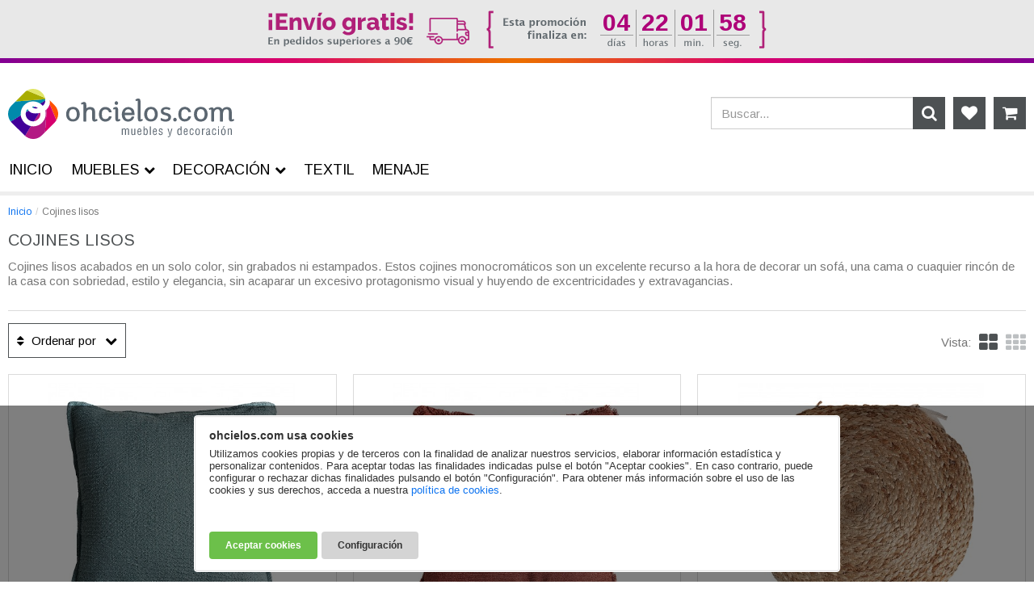

--- FILE ---
content_type: text/html; charset=UTF-8
request_url: https://www.ohcielos.com/tag/cojines/lisos/
body_size: 13217
content:
<!DOCTYPE html>
<html lang="es">
<head>
<script>
dataLayer = [{
  'content_type':'other',
  'content_name':'other',
  'content_category':'info'
}];
</script>
<!-- Google Tag Manager -->
<script>(function(w,d,s,l,i){w[l]=w[l]||[];w[l].push({'gtm.start':new Date().getTime(),event:'gtm.js'});var f=d.getElementsByTagName(s)[0],j=d.createElement(s),dl=l!='dataLayer'?'&l='+l:'';j.async=true;j.src='https://www.googletagmanager.com/gtm.js?id='+i+dl;f.parentNode.insertBefore(j,f);})(window,document,'script','dataLayer','GTM-KM4JWPH');</script>
<!-- End Google Tag Manager -->
<meta charset="utf-8">
<meta http-equiv="X-UA-Compatible" content="IE=edge">
<meta name="viewport" content="width=device-width, initial-scale=1">
<title>Cojines lisos - Cojin básico de un solo color</title>
<meta name="description" content="Comprar cojines lisos y sencillos de un mismo color para decorar el sofá o la cama con estilo, sobriedad, buen gusto. Tienda online decoración y complementos.">
<base href="https://www.ohcielos.com/">
<link rel="canonical" href="https://www.ohcielos.com/tag/cojines/lisos/">
<link rel="preconnect" href="https://fonts.gstatic.com">
<link href="https://fonts.googleapis.com/css2?family=Arimo:wght@400;700&display=swap" rel="stylesheet">
<link rel="preload" href="assets/vendor/font-awesome/fonts/fontawesome-webfont.woff2?v=4.5.0" as="font" type="font/woff2" crossorigin>
<link href="assets/css/build.css?v=221128115501" rel="stylesheet">
<!--[if lt IE 9]>
<script src="https://oss.maxcdn.com/html5shiv/3.7.3/html5shiv.min.js"></script>
<script src="https://oss.maxcdn.com/respond/1.4.2/respond.min.js"></script>
<![endif]-->
</head>
<body class="descuento envio-gratis">
<!-- Google Tag Manager (noscript) -->
<noscript><iframe src="https://www.googletagmanager.com/ns.html?id=GTM-KM4JWPH" height="0" width="0" style="display:none;visibility:hidden"></iframe></noscript>
<!-- End Google Tag Manager (noscript) -->
    <header class="container cabecera">
        <a href="http://www.ohcielos.com">
            <svg role="img" xmlns="http://www.w3.org/2000/svg" xmlns:xlink="http://www.w3.org/1999/xlink" viewBox="0 0 280 62" class="logo-svg">
              <path class="st0" d="M201.7,34.9c0,1-0.2,1.8-0.5,2.5c-0.4,0.7-0.9,1.3-1.5,1.8c-0.6,0.4-1.3,0.8-2.1,1c-0.8,0.2-1.5,0.3-2.4,0.3 c-1.3,0-2.5-0.1-3.4-0.4c-0.9-0.3-1.8-0.6-2.7-1.1c-0.1,0-0.2-0.1-0.2-0.3v-2.5c0-0.2,0.1-0.3,0.3-0.3c1,0.6,1.9,1,2.7,1.3 c0.9,0.3,1.9,0.5,3,0.5c0.9,0,1.7-0.2,2.4-0.6c0.7-0.4,1-1,1-1.8c0-0.7-0.3-1.2-0.8-1.6c-0.5-0.3-1.4-0.7-2.6-1 c-1-0.3-1.9-0.5-2.5-0.7c-0.6-0.2-1.2-0.6-1.7-0.9c-0.5-0.4-1-0.8-1.2-1.4c-0.3-0.6-0.4-1.2-0.4-2c0-1.6,0.6-2.9,1.9-3.8 c1.2-0.9,2.8-1.4,4.6-1.4c0.8,0,1.7,0.1,2.6,0.3c0.9,0.2,1.8,0.6,2.7,1.1c0.1,0,0.1,0.1,0.1,0.3l-0.8,1.9c-0.1,0.1-0.2,0.2-0.3,0.2 l-0.3-0.1c-0.7-0.3-1.3-0.5-1.9-0.7c-0.6-0.2-1.4-0.3-2.2-0.3c-1.1,0-1.9,0.2-2.4,0.6c-0.5,0.4-0.8,0.9-0.8,1.6c0,0.6,0.3,1,0.9,1.4 c0.7,0.4,1.6,0.7,2.9,1c1.9,0.4,3.2,1,4.1,1.8C201.2,32.2,201.7,33.4,201.7,34.9z M166.8,38.5l-0.1,0.5c-0.5,0.4-1.1,0.8-1.6,1 c-0.6,0.2-1.2,0.4-1.7,0.4c-1,0-1.8-0.3-2.2-0.9c-0.4-0.6-0.6-1.5-0.6-2.7V15.6c0-0.7-0.2-1-0.6-1c-0.4,0-0.8,0.2-1.2,0.5 c-0.3,0.1-0.4,0-0.5-0.1l-0.7-1.2c0-0.3,0-0.4,0.1-0.5c0.5-0.4,1.1-0.7,1.6-1c0.6-0.2,1.2-0.4,1.7-0.4c1,0,1.7,0.3,2.2,0.9 c0.5,0.6,0.7,1.3,0.7,2.3v21.6c0,0.4,0.1,0.7,0.1,0.8c0.1,0.1,0.2,0.2,0.4,0.2c0.1,0,0.3,0,0.5-0.1c0.2-0.1,0.4-0.2,0.6-0.4 c0.4-0.1,0.5,0,0.6,0.1L166.8,38.5z M116.1,31.4c0,2.8,0.5,3.7,1.1,4.6c0.7,0.9,1.8,1.4,3.3,1.4c1.4,0,2.5-0.5,3.3-1.4 c0.6-0.6,0.8-1.2,1.1-2h3.3c-0.1,1-0.3,1.6-0.8,2.5c-0.4,0.8-0.9,1.4-1.4,1.9c-0.9,0.9-2,1.5-3.3,1.8c-0.7,0.2-1.5,0.3-2.4,0.3 c-2.2,0-4-0.8-5.5-2.4c-1.5-1.6-2.3-3.8-2.3-6.6c0-3,0.8-5.1,2.3-6.7c1.5-1.6,3.3-2.4,5.5-2.4c0.9,0,1.7,0.1,2.4,0.3 c1.3,0.3,2.4,0.9,3.3,1.8c0.5,0.5,1,1.1,1.4,1.9c0.5,0.9,0.7,1.5,0.8,2.5h-3.3c-0.2-0.8-0.5-1.4-1.1-2c-0.8-0.9-1.9-1.4-3.3-1.4 c-1.5,0-2.6,0.5-3.3,1.4C116.5,27.7,116.1,28.7,116.1,31.4z M152.3,27.2c-0.7-1.2-1.9-1.9-3.6-1.9c-1.2,0-2.2,0.4-3,1.3 c-0.7,0.8-1.2,1.8-1.3,3h8.6C152.9,28.7,152.7,27.9,152.3,27.2z M155.1,25.5c0.6,0.9,1,1.9,1.1,3c0.2,0.8,0.3,2,0.3,3.7v0.3h-12.1 c0.1,1.5,0.5,2.7,1.1,3.6c0.7,0.9,1.7,1.4,3.2,1.4c1.4,0,2.5-0.5,3.3-1.3c0.5-0.6,0.8-1.2,1-2h3.2c-0.1,0.9-0.3,1.6-0.8,2.4 c-0.4,0.8-0.9,1.4-1.4,1.9c-0.9,0.9-2,1.4-3.3,1.7c-0.7,0.2-1.5,0.3-2.3,0.3c-2.1,0-3.9-0.8-5.4-2.3c-1.5-1.6-2.2-3.7-2.2-6.5 c0-4.9,2.8-9.2,8.1-9.2c1.2,0,2.4,0.3,3.5,0.9C153.6,23.8,154.5,24.6,155.1,25.5z M139.1,38.5L139,39c-0.5,0.4-1.1,0.8-1.6,1 c-0.6,0.2-1.2,0.4-1.7,0.4c-1,0-1.8-0.3-2.2-0.9c-0.4-0.6-0.7-1.5-0.7-2.6l0-10.8c0-0.7-0.2-1-0.6-1c-0.4,0-0.8,0.2-1.1,0.5 c-0.3,0.1-0.4,0-0.5-0.1l-0.7-1.2c0-0.3,0-0.4,0.1-0.5c0.5-0.4,1.1-0.7,1.7-1c0.6-0.2,1.2-0.4,1.7-0.4c1,0,1.7,0.3,2.1,0.9 c0.5,0.6,0.7,1.3,0.7,2.2l0,11.2c0,0.4,0,0.7,0.1,0.8c0.1,0.1,0.2,0.2,0.4,0.2c0.2,0,0.4,0,0.5-0.1c0.2-0.1,0.4-0.2,0.6-0.4 c0.3-0.1,0.4,0,0.5,0.1L139.1,38.5z M136.2,17.6c0,0.7-0.2,1.2-0.6,1.6c-0.4,0.4-0.9,0.6-1.6,0.6c-0.6,0-1.1-0.2-1.5-0.6 c-0.4-0.4-0.6-1-0.6-1.6c0-0.6,0.2-1.1,0.6-1.6c0.4-0.5,0.9-0.7,1.5-0.7s1.1,0.2,1.5,0.7C136,16.5,136.2,17,136.2,17.6z M98.5,23.1 c0.4-0.2,0.7-0.3,1.1-0.4c0.6-0.2,1.2-0.2,1.8-0.2c2.2,0,3.8,0.5,4.8,1.6c1,1.1,1.5,2.6,1.5,4.6v8.1c0,0.4,0,0.7,0.1,0.8 c0.1,0.1,0.2,0.2,0.4,0.2c0.2,0,0.4,0,0.6-0.1c0.2-0.1,0.4-0.2,0.7-0.4c0.3-0.1,0.4,0,0.5,0.1l0.8,1.3l-0.1,0.4 c-0.5,0.4-1.1,0.8-1.8,1c-0.6,0.2-1.2,0.4-1.8,0.4c-1.1,0-1.9-0.3-2.3-0.9c-0.5-0.6-0.7-1.4-0.7-2.6v-7.7c0-1.2-0.2-2.2-0.7-2.9 c-0.4-0.7-1.2-1-2.3-1c-0.6,0-1.1,0.1-1.6,0.3c-0.2,0.1-0.3,0.1-0.5,0.2c-0.6,0.3-1,0.8-1.4,1.4c-0.3,0.6-0.5,1.2-0.7,2 c-0.1,0.7-0.2,1.5-0.2,2.4V40c0,0.2-0.1,0.4-0.3,0.4h-0.4h-2.3c-0.2,0-0.4-0.1-0.4-0.4V19.9c0-0.7-0.2-1-0.7-1 c-0.4,0-0.8,0.2-1.2,0.5c-0.4,0.1-0.5,0-0.5-0.1L90.3,18c0-0.3,0-0.4,0.1-0.4c0.6-0.4,1.1-0.7,1.8-1c0.6-0.2,1.2-0.4,1.7-0.4 c0.8,0,1.4,0.2,1.8,0.5c0.4,0.3,1.2,1.1,1.2,3.5v4.1C97.5,23.7,98,23.3,98.5,23.1z M96.9,24.3c0.3-0.3,0.6-0.6,1-0.9 c-0.3,0.2-0.5,0.4-0.8,0.6L96.9,24.3z M88.7,31.4c0,2.7-0.8,4.9-2.3,6.5c-1.5,1.6-3.5,2.5-6.1,2.5c-2.6,0-4.7-0.8-6.2-2.5 c-1.5-1.7-2.2-3.8-2.2-6.5c0-2.7,0.7-4.9,2.2-6.6c1.5-1.6,3.6-2.5,6.2-2.5c2.6,0,4.7,0.8,6.1,2.5C88,26.5,88.7,28.7,88.7,31.4z M85.1,31.4c0-1.8-0.4-3.3-1.2-4.5c-0.8-1.2-2-1.8-3.6-1.8c-1.6,0-2.8,0.6-3.6,1.8c-0.8,1.2-1.2,2.7-1.2,4.5c0,1.8,0.4,3.2,1.2,4.4 c0.8,1.2,2,1.8,3.6,1.8c1.6,0,2.8-0.6,3.6-1.8C84.7,34.6,85.1,33.2,85.1,31.4z M247,31.4c0,2.7-0.8,4.9-2.3,6.6 c-1.5,1.6-3.5,2.5-6.2,2.5c-2.6,0-4.7-0.8-6.2-2.5c-1.5-1.7-2.2-3.9-2.2-6.6c0-2.7,0.7-4.9,2.2-6.6c1.5-1.6,3.6-2.5,6.2-2.5 c2.6,0,4.7,0.8,6.2,2.5C246.2,26.4,247,28.6,247,31.4z M243.4,31.4c0-1.8-0.4-3.3-1.2-4.5c-0.8-1.2-2-1.8-3.6-1.8 c-1.6,0-2.8,0.6-3.6,1.8c-0.8,1.2-1.2,2.7-1.2,4.5c0,1.8,0.4,3.2,1.2,4.4c0.8,1.2,2,1.8,3.6,1.8c1.6,0,2.8-0.6,3.6-1.8 C243,34.6,243.4,33.1,243.4,31.4z M214.4,31.4c0,2.8,0.5,3.7,1.1,4.6c0.7,0.9,1.8,1.4,3.3,1.4c1.4,0,2.5-0.5,3.3-1.4 c0.6-0.6,0.8-1.3,1.1-2.1h3.3c-0.1,1-0.3,1.6-0.8,2.5c-0.4,0.8-0.9,1.4-1.4,1.9c-0.9,0.9-2,1.5-3.3,1.8c-0.7,0.2-1.5,0.3-2.4,0.3 c-2.2,0-4-0.8-5.5-2.4c-1.5-1.6-2.3-3.8-2.3-6.6c0-3,0.8-5.2,2.3-6.7c1.5-1.6,3.4-2.4,5.5-2.4c0.9,0,1.7,0.1,2.4,0.3 c1.3,0.3,2.4,0.9,3.3,1.8c0.5,0.5,1,1.1,1.4,1.9c0.5,0.9,0.7,1.5,0.8,2.5h-3.3c-0.2-0.8-0.5-1.4-1.1-2.1c-0.8-0.9-1.9-1.4-3.3-1.4 c-1.5,0-2.6,0.5-3.3,1.4C214.9,27.7,214.4,28.6,214.4,31.4z M208.8,38.1c0,0.7-0.2,1.2-0.6,1.7c-0.4,0.4-0.9,0.6-1.6,0.6 c-0.6,0-1.1-0.2-1.5-0.6c-0.4-0.4-0.6-1-0.6-1.7c0-0.6,0.2-1.1,0.6-1.6c0.4-0.5,0.9-0.7,1.5-0.7c0.6,0,1.1,0.2,1.5,0.7 C208.5,37,208.8,37.5,208.8,38.1z M280,38.6l-0.1,0.4c-0.5,0.4-1.1,0.8-1.8,1c-0.6,0.2-1.2,0.4-1.8,0.4c-1.1,0-1.9-0.3-2.3-0.9 c-0.5-0.6-0.7-1.4-0.7-2.6v-7.7c0-1.2-0.2-2.2-0.7-2.9c-0.4-0.7-1.2-1-2.3-1c-0.8,0-1.5,0.2-2.1,0.5c-0.6,0.3-1,0.8-1.3,1.4 c-0.3,0.6-0.5,1.2-0.7,2c-0.1,0.7-0.2,1.5-0.2,2.4V40c0,0.2-0.1,0.4-0.4,0.4h-2.9c-0.2,0-0.4-0.1-0.4-0.4V29.7 c0-1.4-0.2-2.5-0.7-3.3c-0.4-0.8-1.2-1.2-2.3-1.2c-0.8,0-1.5,0.2-2.1,0.5c-0.6,0.3-1,0.8-1.4,1.4c-0.3,0.6-0.6,1.2-0.7,2 c-0.1,0.7-0.2,1.5-0.2,2.4V40c0,0.2-0.1,0.4-0.4,0.4H252c-0.2,0-0.4-0.1-0.4-0.4V26.5c0-0.7-0.2-1-0.7-1c-0.4,0-0.8,0.2-1.2,0.5 c-0.4,0.1-0.5,0-0.6-0.1l-0.7-1.2c0-0.3,0-0.4,0.1-0.4c0.6-0.4,1.1-0.7,1.8-1s1.2-0.4,1.7-0.4c0.8,0,1.4,0.2,1.8,0.5 c0.4,0.3,0.7,0.8,0.9,1.4c0.5-0.7,1.1-1.2,2-1.7c0.9-0.4,1.9-0.7,3-0.7c1.4,0,2.5,0.3,3.4,0.8c0.9,0.5,1.6,1.2,2.1,2.2 c0.5-0.9,1.2-1.6,2.2-2.1c0.9-0.5,2-0.8,3.2-0.8c2.2,0,3.8,0.5,4.8,1.6c1,1.1,1.5,2.6,1.5,4.6v8.1c0,0.4,0,0.7,0.1,0.8 c0.1,0.1,0.2,0.2,0.4,0.2c0.2,0,0.4,0,0.6-0.1c0.2-0.1,0.4-0.2,0.7-0.4c0.3-0.1,0.4,0,0.5,0.1L280,38.6z M181.7,31.4 c0-1.8-0.4-3.3-1.2-4.5c-0.8-1.2-2-1.8-3.6-1.8c-1.6,0-2.8,0.6-3.6,1.8c-0.8,1.2-1.2,2.7-1.2,4.5c0,1.8,0.4,3.2,1.2,4.4 c0.8,1.2,2,1.8,3.6,1.8c1.6,0,2.8-0.6,3.6-1.8C181.3,34.6,181.7,33.2,181.7,31.4z M185.3,31.4c0,2.7-0.8,4.9-2.3,6.5 c-1.5,1.6-3.5,2.5-6.1,2.5c-2.6,0-4.7-0.8-6.2-2.5c-1.5-1.7-2.2-3.8-2.2-6.5c0-2.7,0.7-4.9,2.2-6.6c1.5-1.6,3.6-2.5,6.2-2.5 c2.6,0,4.7,0.8,6.1,2.5C184.6,26.5,185.3,28.7,185.3,31.4z M141.9,57h-1.1v-7.8h1.1v1h0c0.4-0.7,1-1.2,1.9-1.2 c0.8,0,1.5,0.5,1.9,1.2c0.5-0.8,1.1-1.2,2.1-1.2c0.5,0,1,0.2,1.4,0.5c0.5,0.5,0.5,1.3,0.5,1.8V57h-1.1v-5.7c0-0.9-0.2-1.4-1.2-1.4 c-0.4,0-0.8,0.2-1,0.4c-0.5,0.4-0.5,0.9-0.5,1.4V57h-1.1v-5.7c0-0.8-0.3-1.4-1.2-1.4c-0.4,0-0.8,0.2-1.1,0.4 c-0.4,0.4-0.5,0.9-0.5,1.4V57z M156.4,56L156.4,56c-0.4,0.8-1.1,1.2-1.9,1.2c-1.2,0-1.9-0.6-1.9-2v-6h1.1v6.1c0,0.7,0.2,1,1,1 c0.5,0,1-0.2,1.3-0.7c0.3-0.4,0.3-0.9,0.3-1.4v-5h1.1V57h-1.1V56z M165,54.4c0.1,1.5-0.7,2.8-2.4,2.8c-1.5,0-2.5-1-2.5-4.1 c0-1.6,0.4-4.1,2.5-4.1c2.5,0,2.4,2.4,2.4,4.2h-3.8c0,1.1-0.2,3.1,1.4,3.1c1.1,0,1.4-1,1.3-1.9H165z M163.9,52.3 c0-0.9,0-2.4-1.3-2.4c-1.3,0-1.3,1.4-1.4,2.4H163.9z M168.7,57h-1V46.5h1.1V50h0c0.4-0.7,0.9-1,1.6-1c2,0,2.5,2,2.5,3.6 c0,2.2-0.3,4.6-2.4,4.6c-0.7,0-1.3-0.2-1.8-1.1h0V57z M170.3,56.3c1.2,0,1.5-1.2,1.5-3.3c0-1-0.1-3-1.5-3c-1.6,0-1.5,2.2-1.5,3.4 C168.7,54.5,168.7,56.3,170.3,56.3z M175.6,57V46.5h1.1V57H175.6z M184.1,54.4c0.1,1.5-0.7,2.8-2.4,2.8c-1.5,0-2.5-1-2.5-4.1 c0-1.6,0.4-4.1,2.5-4.1c2.5,0,2.4,2.4,2.4,4.2h-3.8c0,1.1-0.2,3.1,1.4,3.1c1.1,0,1.4-1,1.3-1.9H184.1z M183,52.3 c0-0.9,0-2.4-1.3-2.4c-1.3,0-1.3,1.4-1.4,2.4H183z M190,51.3c0-0.9-0.3-1.4-1.2-1.4c-0.8,0-1.2,0.4-1.2,1.2c0,1,0.8,1.1,1.6,1.5 c1.1,0.5,2.2,0.8,2.2,2.2c0,1.5-1,2.4-2.6,2.4c-0.7,0-1.5-0.2-1.9-0.8c-0.5-0.6-0.4-1.1-0.4-1.7h1.1c0,1,0.3,1.5,1.3,1.5 c0.9,0,1.5-0.4,1.5-1.3c0-1.1-1.1-1.2-1.9-1.5c-1.2-0.4-1.9-0.9-1.9-2.2c0-1.3,0.9-2.2,2.3-2.2c1.5,0,2.4,0.7,2.4,2.3H190z M197.4,49.2h1.2l1.8,6.8h0l1.8-6.8h1.2l-2.3,7.5c-0.1,0.5-0.5,1.6-0.7,2c-0.4,0.7-1,1-1.8,1c-0.3,0-0.5,0-0.8-0.1v-1 c0.3,0.1,0.6,0.2,0.8,0.2c1,0,1.1-0.8,1.4-1.5L197.4,49.2z M213.7,46.5h1.1V57h-1.1v-1h0c-0.5,0.9-1,1.2-1.9,1.2 c-2.5,0-2.3-3.4-2.3-4.1c-0.1-2.3,0.7-4.1,2.3-4.1c0.8,0,1.3,0.3,1.8,1h0V46.5z M213.7,53c0-1.1,0-3-1.5-3c-0.9,0-1.5,0.7-1.5,3.1 c0,1.7,0.1,3.2,1.6,3.2c1.2,0,1.5-1.4,1.5-2.3V53z M222.3,54.4c0.1,1.5-0.7,2.8-2.4,2.8c-1.5,0-2.5-1-2.5-4.1c0-1.6,0.4-4.1,2.5-4.1 c2.5,0,2.4,2.4,2.4,4.2h-3.8c0,1.1-0.2,3.1,1.4,3.1c1.1,0,1.4-1,1.3-1.9H222.3z M221.2,52.3c0-0.9,0-2.4-1.3-2.4 c-1.3,0-1.3,1.4-1.4,2.4H221.2z M225.7,53.5c0,1,0.1,2.8,1.5,2.8c1.2,0,1.3-1,1.4-2h1.1c0,1.5-0.6,2.9-2.3,2.9c-2.4,0-2.7-2-2.7-4 c0-1.9,0.3-4.2,2.7-4.2c1.6,0,2.3,1.2,2.3,2.7h-1c0-0.9-0.2-1.7-1.3-1.7C225.6,50,225.7,52.4,225.7,53.5z M234.6,57.3 c-1.7,0-2.8-1-2.8-4.4c0-2.4,0.9-3.8,2.8-3.8c1.9,0,2.8,1.5,2.8,3.8C237.4,56.3,236.3,57.3,234.6,57.3z M234.6,50 c-1.1,0-1.6,0.9-1.6,3.3c0,1.8,0.3,3.1,1.6,3.1c1.3,0,1.6-1.3,1.6-3.1C236.3,50.9,235.8,50,234.6,50z M241.2,50.5L241.2,50.5 c0.5-1,1.2-1.5,2.3-1.4v1.1c-1.4-0.3-2.3,0.6-2.3,2.1V57h-1.1v-7.8h1.1V50.5z M250.5,57c-0.1,0-0.2,0-0.3,0.1c-0.9,0-1.3,0-1.4-1.1 h0c-0.3,0.7-1,1.3-1.7,1.3c-1.6,0-2-0.9-2-2.3c0-0.3,0-1.4,1.1-1.9c0.6-0.3,2.2-0.9,2.3-1c0.2-0.2,0.2-0.5,0.2-0.9 c0-0.9-0.3-1.2-1.2-1.2c-1,0-1.2,0.5-1.1,1.4h-1c-0.1-1.6,0.7-2.3,2.3-2.3c2.3,0,2.1,1.9,2.1,2.1v4.5c0,0.2,0,0.5,0.2,0.6 c0.2,0,0.3,0,0.5,0V57z M248.6,52.8c-0.5,0.3-1.2,0.6-1.8,0.8c-0.5,0.2-0.7,0.8-0.7,1.3c0,0.8,0.2,1.3,1.1,1.3 c0.4,0,1.3-0.3,1.3-1.6V52.8z M253.5,53.5c0,1,0.1,2.8,1.5,2.8c1.2,0,1.3-1,1.4-2h1.1c0,1.5-0.6,2.9-2.3,2.9c-2.4,0-2.7-2-2.7-4 c0-1.9,0.3-4.2,2.7-4.2c1.6,0,2.3,1.2,2.3,2.7h-1c0-0.9-0.2-1.7-1.3-1.7C253.4,50,253.5,52.4,253.5,53.5z M259.9,47.9v-1.4h1.1v1.4 H259.9z M259.9,57v-7.8h1.1V57H259.9z M266.5,57.3c-1.7,0-2.8-1-2.8-4.4c0-2.4,0.9-3.8,2.8-3.8c1.9,0,2.8,1.5,2.8,3.8 C269.2,56.3,268.2,57.3,266.5,57.3z M266.5,50c-1.1,0-1.6,0.9-1.6,3.3c0,1.8,0.4,3.1,1.6,3.1c1.3,0,1.6-1.3,1.6-3.1 C268.1,50.9,267.6,50,266.5,50z M266.8,46.3h1.5l-1.8,2h-0.9L266.8,46.3z M273,50.1L273,50.1c0.6-0.7,1.1-1.1,2-1.1 c1.2,0,1.9,0.6,1.9,2v6h-1.1v-5.7c0-0.8-0.3-1.4-1.2-1.4c-0.4,0-0.8,0.2-1.1,0.4c-0.5,0.4-0.5,0.9-0.5,1.4V57h-1.1v-7.8h1.1V50.1z"/>
              <path class="st1" d="M51.5,18.8c0.4-1.5,0.4-3.1,0-4.6l6.1,6.1c5,5,5.7,12.7,2.2,18.5L51.5,18.8z"/>
              <path class="st2" d="M45.7,53.6l2.2-28.4c1.8-1.8,3.1-4,3.6-6.3l8.3,20c-0.6,1-1.3,1.9-2.2,2.8L45.7,53.6z"/>
              <path class="st3" d="M47.9,25.2l-2.2,28.4l-4,4C36,63.3,26.9,63.5,21,58.1l7.3-12c1.1,0.2,2.2,0.3,3.3,0.3c1.9-0.1,3.9-0.5,5.8-1.3 c4.6-2.1,8.1-6.5,9-11.5c0.4-2.3,0.3-4.6-0.3-6.9C46.6,26.3,47.3,25.8,47.9,25.2z M34.6,39.4c2.7-1.2,4.8-3.8,5.3-6.7 c0.2-1.1,0.2-2.1,0.1-3.1c-0.6,0.2-1.2,0.3-1.9,0.5l-6.1,10C32.9,40,33.7,39.7,34.6,39.4z"/>
              <path class="st4" d="M30.9,23.5l2.2-1.4c1.4,0.3,2.7,0.9,3.8,1.8c-1,0.3-1.8,0.4-2.8,0.4C32.9,24.2,31.8,24,30.9,23.5z M37.9,30.1 c-1.4,0.2-2.9,0.3-4.2,0.3c-1.4,0-2.8-0.2-4-0.5c-1.8-0.6-3.2-1.7-4.4-3l-3.2,2c-0.5,2-0.3,4,0.5,5.9c1,2.2,2.9,4,5.2,4.9 c1.4,0.4,2.8,0.6,4.3,0.4l6.1-10C38.1,30.1,38,30.1,37.9,30.1z M20.4,57.6c0.2,0.2,0.4,0.4,0.6,0.5l7.3-12c-0.8-0.2-1.7-0.4-2.5-0.7 c-3.9-1.4-7.3-4.5-8.9-8.4c-0.6-1.4-1.1-2.8-1.3-4.3L3.3,40.4c0.3,0.4,0.7,0.9,1.1,1.3L20.4,57.6z M42.9,21.1c1-0.9,1.8-1.9,2.4-3.1 c0,0,0.1-0.1,0.2-0.4c0.2-0.5,0.4-1.3,0.5-2.5c0-0.2,0-0.5,0-0.8l-6.3,3.8C40.8,19,42,20,42.9,21.1z"/>
              <path class="st5" d="M4.4,20.4l4.8-4.8l36.7-2.8c0.1,0.6,0.1,1.1,0.1,1.6l-6.3,3.8c-1-0.7-2.1-1.3-3.3-1.7c-1.9-0.7-3.9-1.1-5.8-1 c-2,0-3.9,0.4-5.8,1.2c-3.8,1.6-6.9,4.9-8.3,8.8c-0.6,1.9-0.9,3.8-0.9,5.9c0,0.5,0.1,1,0.1,1.4L3.3,40.4 C-1.4,34.5-1.1,25.8,4.4,20.4z M33.1,22.1c-1.2-0.3-2.3-0.3-3.4-0.1c0.4,0.7,0.8,1.2,1.3,1.5l2.2-1.4C33.1,22.1,33.1,22.1,33.1,22.1 z M24.1,25c-0.7,0.9-1.3,1.8-1.7,2.8c-0.1,0.3-0.2,0.7-0.3,1l3.2-2c-0.4-0.5-0.8-1.1-1.1-1.7L24.1,25z"/>
              <path class="st6" d="M20.4,4.4c1-1,2-1.8,3.2-2.4l22.1,9.2c0,0,0,0.1,0,0.1c0.1,0.4,0.1,0.7,0.2,1.1l0,0.2c0,0.1,0,0.1,0,0.2 L9.2,15.6L20.4,4.4z"/>
              <path class="st7" d="M42.7,5.5c0.6,0.7,2.2,2.6,2.9,5.7L23.5,2c5.8-3.3,13.2-2.5,18.1,2.4l0.8,0.8C42.5,5.2,42.6,5.3,42.7,5.5z"/>
            </svg>
        </a>
        <div id="shop-options">
            <a href="deseos.php" class="btn-icono favoritos">
                <i class="fa fa-heart"></i>
            </a>
            <a href="carro.php" class="btn-icono carrito">
                <i class="fa fa-shopping-cart"></i>
                            </a>
        </div>
        <div class="buscador">
            <form id="search_form" class="input-group" method="get" action="buscador">
                <input type="text" id="input_search_top" name="s" autocomplete="off" class="form-control" placeholder="Buscar...">
                <span class="input-group-btn">
                    <button type="submit" class="btn"><i class="fa fa-search"></i></button>
                </span>
            </form>
            <div id="auto_search">
            	<div class="autocompleta"></div>
            </div>
        </div>
        <button id="open-offcanvas" type="button" class="btn"><i class="fa fa-bars"></i></button>
    </header>	    <main class="container">
        <nav>
            <ol class="breadcrumb">  
            	<li><a href="https://www.ohcielos.com/">Inicio</a></li> 
				<li class="active"><span>Cojines lisos</span></li>
            </ol>
        </nav>
        <section class="productos">
            <div class="row intro">
                <div class="col-sm-12">
                    <h1 class="titular-listado">Cojines lisos</h1>
                    <p>Cojines lisos acabados en un solo color, sin grabados ni estampados. Estos cojines monocromáticos son un excelente recurso a la hora de decorar un sofá, una cama o cuaquier rincón de la casa con sobriedad, estilo y elegancia, sin acaparar un excesivo protagonismo visual y huyendo de excentricidades y extravagancias.</p>                </div>
            </div>
            <div class="listado-tools">
                <ul class="lista-vistas clearfix">
                    <li class="titulo">Vista:</li>
                    <li class="activa"><a href="#" class="btn-cambia-vista" role="button" data-vista="completa"><i class="fa fa-th-large"></i></a></li>
                    <li><a href="#" class="btn-cambia-vista" role="button" data-vista="mini"><i class="fa fa-th"></i></a></li>
                </ul>
                <ul class="lista-desplegables clearfix">
                    <li class="desplegable">
                        <a href="#" role="button"><i class="fa fa-sort"></i> Ordenar por</a>
                        <ul class="desplegable-contenido">
<li class="activo"><a href="https://www.ohcielos.com/tag/cojines/lisos/">Ver todos</a></li>
<li><a href="https://www.ohcielos.com/tag/cojines/lisos/novedades/" rel="nofollow">Más reciente</a></li>
<li><a href="https://www.ohcielos.com/tag/cojines/lisos/economicos/" rel="nofollow">Precio más bajo</a></li>
                        </ul>
                    </li>
                </ul>
            </div>
            <div class="row items">
                <div class="col-sm-4">
                    <article class="item-producto oferta">
                        <figure>
                            <img src="assets/img/img-tmp.gif" width="570" height="428" data-original="images/thumbs/cojin-cuadrado-azul-texturas.jpg" alt="Cojín cuadrado azul texturas" class="img-responsive lazy">
                                                                                </figure>
                        <div class="info">
                            <div class="alto-fijo">
                                <h2><a class="bookmark" href="/cojin-cuadrado-texturas-29719.html" rel="nofollow">Cojín cuadrado azul texturas</a></h2>
                                <p>Medidas: 44 cm x44 cm x15 cm, Color: AZUL, Material: POLIÉSTER</p>
                            </div>
                            <div class="precio"><span class="normal">36,50 &euro;</span> <span class="oferta">29,50 &euro;</span></div>
                            <div class="tools">
                                <a href="#" class="tool login_deseo" data-toggle="tooltip" data-placement="bottom" title="Añadir a mi lista de deseos" data-product="28583" rel="nofollow"><i class="fa fa-heart"></i></a>
                                <a href="#" class="tool pop" data-toggle="tooltip" data-placement="bottom" data-pop-valor="42,10,42" title="Ver medidas" role="button"><i class="fa fa-arrows-h"></i></a>
                                <a href="#" class="tool detalles" data-toggle="tooltip" data-placement="bottom" title="Ver todos los detalles" role="button"><i class="fa fa-plus"></i></a>
                            </div>
                        </div>
                    </article>
                </div>
                <div class="col-sm-4">
                    <article class="item-producto oferta">
                        <figure>
                            <img src="assets/img/img-tmp.gif" width="570" height="428" data-original="images/thumbs/cojin-cuadrado-borde-flecos-textura.jpg" alt="Cojín cuadrado con diferente textura a cada lado y borde de flecos" class="img-responsive lazy">
                                                                                </figure>
                        <div class="info">
                            <div class="alto-fijo">
                                <h2><a class="bookmark" href="/cojin-cuadrado-texturas-borde-flecos-29718.html" rel="nofollow">Cojín cuadrado con diferente textura a cada lado y borde de flecos</a></h2>
                                <p>Medidas: 44 cm x45 cm x15 cm, Color: ROSA, Material: POLIÉSTER</p>
                            </div>
                            <div class="precio"><span class="normal">36,50 &euro;</span> <span class="oferta">29,50 &euro;</span></div>
                            <div class="tools">
                                <a href="#" class="tool login_deseo" data-toggle="tooltip" data-placement="bottom" title="Añadir a mi lista de deseos" data-product="28582" rel="nofollow"><i class="fa fa-heart"></i></a>
                                <a href="#" class="tool pop" data-toggle="tooltip" data-placement="bottom" data-pop-valor="42,10,42" title="Ver medidas" role="button"><i class="fa fa-arrows-h"></i></a>
                                <a href="#" class="tool detalles" data-toggle="tooltip" data-placement="bottom" title="Ver todos los detalles" role="button"><i class="fa fa-plus"></i></a>
                            </div>
                            <ul class="colores">
								<li class="color-activo"><img src="images/atributos/48.gif" alt="Cobre" class="img-switch" data-img="images/thumbs/cojin-cuadrado-borde-flecos-textura.jpg"></li>
								<li><img src="images/atributos/34.gif" alt="Rosa" class="img-switch" data-img="images/thumbs/cojin-nela-29724.jpg"></li>
                            </ul>
                        </div>
                    </article>
                </div>
                <div class="col-sm-4">
                    <article class="item-producto oferta">
                        <figure>
                            <img src="assets/img/img-tmp.gif" width="570" height="428" data-original="images/thumbs/cojin-de-yute-combinado-con-algodon-32796.jpg" alt="Cojín de yute combinado con algodón" class="img-responsive lazy">
                                                                                </figure>
                        <div class="info">
                            <div class="alto-fijo">
                                <h2><a class="bookmark" href="/cojin-de-yute-combinado-con-algodon-32796.html" rel="nofollow">Cojín de yute combinado con algodón</a></h2>
                                <p>Medidas: 37 cm x10 cm x38 cm, Color: MARRÓN, Material: , ALGODÓN</p>
                            </div>
                            <div class="precio"><span class="normal">19,50 &euro;</span> <span class="oferta">17,20 &euro;</span></div>
                            <div class="tools">
                                <a href="#" class="tool login_deseo" data-toggle="tooltip" data-placement="bottom" title="Añadir a mi lista de deseos" data-product="31660" rel="nofollow"><i class="fa fa-heart"></i></a>
                                <a href="#" class="tool pop" data-toggle="tooltip" data-placement="bottom" data-pop-valor="37,10,38" title="Ver medidas" role="button"><i class="fa fa-arrows-h"></i></a>
                                <a href="#" class="tool detalles" data-toggle="tooltip" data-placement="bottom" title="Ver todos los detalles" role="button"><i class="fa fa-plus"></i></a>
                            </div>
                        </div>
                    </article>
                </div>
                <div class="col-sm-4">
                    <article class="item-producto oferta">
                        <figure>
                            <img src="assets/img/img-tmp.gif" width="570" height="428" data-original="images/thumbs/cojin-texturas-crema-rectangular.jpg" alt="Cojín rectangular de diferentes texturas" class="img-responsive lazy">
                                                                                </figure>
                        <div class="info">
                            <div class="alto-fijo">
                                <h2><a class="bookmark" href="/cojin-rectangular-texturas-29729.html" rel="nofollow">Cojín rectangular de diferentes texturas</a></h2>
                                <p>Medidas: 45 cm x29 cm x14 cm, Color: BEIGE, Material: , ALGODÓN</p>
                            </div>
                            <div class="precio"><span class="normal">22,80 &euro;</span> <span class="oferta">19,20 &euro;</span></div>
                            <div class="tools">
                                <a href="#" class="tool login_deseo" data-toggle="tooltip" data-placement="bottom" title="Añadir a mi lista de deseos" data-product="28593" rel="nofollow"><i class="fa fa-heart"></i></a>
                                <a href="#" class="tool pop" data-toggle="tooltip" data-placement="bottom" data-pop-valor="42,10,26" title="Ver medidas" role="button"><i class="fa fa-arrows-h"></i></a>
                                <a href="#" class="tool detalles" data-toggle="tooltip" data-placement="bottom" title="Ver todos los detalles" role="button"><i class="fa fa-plus"></i></a>
                            </div>
                        </div>
                    </article>
                </div>
                <div class="col-sm-4">
                    <article class="item-producto oferta">
                        <figure>
                            <img src="assets/img/img-tmp.gif" width="570" height="428" data-original="images/thumbs/cojin-27341.jpg" alt="Cojín rectangular terciopelo botones" class="img-responsive lazy">
                                                                                </figure>
                        <div class="info">
                            <div class="alto-fijo">
                                <h2><a class="bookmark" href="/cojin-rectangular-botones-terciopelo-27342.html" rel="nofollow">Cojín rectangular terciopelo botones</a></h2>
                                <p>CLÁSICO. TERCIOPELO, ALGODÓN, POLIÉSTER. 65 x 55 x 42</p>
                            </div>
                            <div class="precio"><span class="normal">53,70 &euro;</span> <span class="oferta">44 &euro;</span></div>
                            <div class="tools">
                                <a href="#" class="tool login_deseo" data-toggle="tooltip" data-placement="bottom" title="Añadir a mi lista de deseos" data-product="26200" rel="nofollow"><i class="fa fa-heart"></i></a>
                                <a href="#" class="tool pop" data-toggle="tooltip" data-placement="bottom" data-pop-valor="50,10,30" title="Ver medidas" role="button"><i class="fa fa-arrows-h"></i></a>
                                <a href="#" class="tool detalles" data-toggle="tooltip" data-placement="bottom" title="Ver todos los detalles" role="button"><i class="fa fa-plus"></i></a>
                            </div>
                            <ul class="colores">
								<li class="color-activo"><img src="images/atributos/22.gif" alt="Gris" class="img-switch" data-img="images/thumbs/cojin-27341.jpg"></li>
								<li><img src="images/atributos/56.gif" alt="Gris oscuro" class="img-switch" data-img="images/thumbs/cojin-terciopelo-rectangular-botones.jpg"></li>
								<li><img src="images/atributos/34.gif" alt="Rosa" class="img-switch" data-img="images/thumbs/cojin-27343.jpg"></li>
                            </ul>
                        </div>
                    </article>
                </div>
                <div class="col-sm-4">
                    <article class="item-producto oferta">
                        <figure>
                            <img src="assets/img/img-tmp.gif" width="570" height="428" data-original="images/thumbs/cojin-lazo-pompones-rectangular-rosa.jpg" alt="Cojín rectangular con lazo y pompones" class="img-responsive lazy">
                                                                                </figure>
                        <div class="info">
                            <div class="alto-fijo">
                                <h2><a class="bookmark" href="/cojin-rectangular-lazo-pompones-29350.html" rel="nofollow">Cojín rectangular con lazo y pompones</a></h2>
                                <p>SHABBY CHIC. ALGODÓN, CUERO. 55 x 35 x 38. ALGODÓN</p>
                            </div>
                            <div class="precio"><span class="normal">68,80 &euro;</span> <span class="oferta">56,30 &euro;</span></div>
                            <div class="tools">
                                <a href="#" class="tool login_deseo" data-toggle="tooltip" data-placement="bottom" title="Añadir a mi lista de deseos" data-product="28214" rel="nofollow"><i class="fa fa-heart"></i></a>
                                <a href="#" class="tool pop" data-toggle="tooltip" data-placement="bottom" data-pop-valor="50,10,40" title="Ver medidas" role="button"><i class="fa fa-arrows-h"></i></a>
                                <a href="#" class="tool detalles" data-toggle="tooltip" data-placement="bottom" title="Ver todos los detalles" role="button"><i class="fa fa-plus"></i></a>
                            </div>
                        </div>
                    </article>
                </div>
                <div class="col-sm-4">
                    <article class="item-producto oferta">
                        <figure>
                            <img src="assets/img/img-tmp.gif" width="570" height="428" data-original="images/thumbs/cojines-cuadrados-neutros-24150.jpg" alt="Cojines colores neutros 40x40 cm" class="img-responsive lazy">
                                                                                </figure>
                        <div class="info">
                            <div class="alto-fijo">
                                <h2><a class="bookmark" href="/cojines-colores-neutros-24150.html" rel="nofollow">Cojines colores neutros 40x40 cm</a></h2>
                                <p>Medidas: 40 cm x0 cm x40 cm, Color: BLANCO/NEGRO/MARFIL, Material: , POLIÉSTER</p>
                            </div>
                            <div class="precio"><span class="normal">16,60 &euro;</span> <span class="oferta">14 &euro;</span></div>
                            <div class="tools">
                                <a href="#" class="tool login_deseo" data-toggle="tooltip" data-placement="bottom" title="Añadir a mi lista de deseos" data-product="23018" rel="nofollow"><i class="fa fa-heart"></i></a>
                                <a href="#" class="tool pop" data-toggle="tooltip" data-placement="bottom" data-pop-valor="40,40" title="Ver medidas" role="button"><i class="fa fa-arrows-h"></i></a>
                                <a href="#" class="tool detalles" data-toggle="tooltip" data-placement="bottom" title="Ver todos los detalles" role="button"><i class="fa fa-plus"></i></a>
                            </div>
                        </div>
                    </article>
                </div>
                <div class="col-sm-4">
                    <article class="item-producto oferta">
                        <figure>
                            <img src="assets/img/img-tmp.gif" width="570" height="428" data-original="images/thumbs/cojines-cuadrados-pastel-24151.jpg" alt="Cojines colores pastel 40x40 cm" class="img-responsive lazy">
                                                                                </figure>
                        <div class="info">
                            <div class="alto-fijo">
                                <h2><a class="bookmark" href="/cojines-colores-pastel-24151.html" rel="nofollow">Cojines colores pastel 40x40 cm</a></h2>
                                <p>Medidas: 40 cm x12 cm x40 cm, Color: TONOS CLAROS, Material: , POLIÉSTER</p>
                            </div>
                            <div class="precio"><span class="normal">16,60 &euro;</span> <span class="oferta">14 &euro;</span></div>
                            <div class="tools">
                                <a href="#" class="tool login_deseo" data-toggle="tooltip" data-placement="bottom" title="Añadir a mi lista de deseos" data-product="23019" rel="nofollow"><i class="fa fa-heart"></i></a>
                                <a href="#" class="tool pop" data-toggle="tooltip" data-placement="bottom" data-pop-valor="40,40,12" title="Ver medidas" role="button"><i class="fa fa-arrows-h"></i></a>
                                <a href="#" class="tool detalles" data-toggle="tooltip" data-placement="bottom" title="Ver todos los detalles" role="button"><i class="fa fa-plus"></i></a>
                            </div>
                        </div>
                    </article>
                </div>
            </div>
            <nav class="cont-pagination" aria-label="Page navigation">
                <ul class="pagination"><li class="disabled"><a href="javascript:void(null);" rel="prev" class="anterior">&#8249;<span> Anterior</span></a></li><li class="active"><span class="num">1</span></li><li class="disabled"><a href="javascript:void(null);" rel="next" class="siguiente"><span>Siguiente </span>&#8250;</a></li></ul>
                <div class='record-count'>En "Cojines lisos" hay 8 artículos. Mostrando <span class='current-record-range'>del 1 al 8</span>.</div>                    
            </nav>
        </section>
        <div class="cont-columnas">
            <section class="columna-contenido">
                <h2 class="titular-neutro">Cojines lisos: <span>Más información</span></h2>
                <div class="intro">
                    <p>Cojines lisos y sencillos de un solo color que destacan por su sobria elegancia.</p>
                    <p>Cojines de diseño liso y monocromático, un recurso ideal para decorar el sofá o la cama sin excentricidades ni extravagancias, sino con sobriedad y buen gusto.</p>                </div>
                <div class="tags">
                    <ul class="clearfix">
                    <li><a href="tag/cojines/30x50-cm/">Cojín 30x50 cm</a></li>
                    <li><a href="tag/cojines/45x45/">Cojines 45x45 cm</a></li>
                    <li><a href="tag/cojines/60x60/">Cojines 60x60 cm</a></li>
                    <li><a href="tag/cojines/mensajes/">Cojines con mensaje</a></li>
                    <li><a href="tag/cojines/cuadrados/">Cojines cuadrados</a></li>
                    <li><a href="tag/cojines/colores/">Cojines de colores</a></li>
                    <li><a href="tag/cojines/flores/">Cojines de flores</a></li>
                    <li><a href="tag/cojines/rayas/">Cojines de rayas</a></li>
                    <li><a href="tag/cojines/suelo/">Cojines de suelo</a></li>
                    <li><a href="tag/cojines/estampados/">Cojines estampados</a></li>
                    <li><a href="tag/cojines/grandes/">Cojines grandes</a></li>
                    <li><a href="tag/cojines/infantiles/">Cojines infantiles</a></li>
                    <li><a href="tag/cojines/patchwork/">Cojines patchwork</a></li>
                    <li><a href="tag/cojines/puff/">Cojines puff</a></li>
                    <li><a href="tag/cojines/rectangulares-alargados/">Cojines rectangulares</a></li>
                    <li><a href="tag/cojines/vintage/">Cojines vintage</a></li>
                    <li><a href="tag/cojines/relleno/">Relleno cojines</a></li>
                    </ul>
                </div>
            </section>
            <aside class="columna-info noAffix">
                <h3 class="titular-neutro">+ Información</h3>
                <ul class="lista-informacion">
                    <li><a href="pag/como-comprar.html" class="btn-plano mini"><i class="fa fa-info-circle"></i> Cómo comprar</a></li>
                    <li><a href="pag/preguntas-frecuentes-muebles.html" class="btn-plano mini"><i class="fa fa-question-circle"></i> Preguntas frecuentes</a></li>
                    <li><a href="pag/envio-montaje.html" class="btn-plano mini"><i class="fa fa-truck"></i> Envío y montaje</a></li>
                    <li><a href="pag/garantias-devoluciones.html" class="btn-plano mini"><i class="fa fa-check-square"></i> Garantías y devoluciones</a></li>
                    <li><a href="pag/financiacion.html" class="btn-plano mini"><i class="fa fa-thumbs-up"></i> Financiación</a></li>
                    <li><a href="https://www.ohcielos.com/contacto.php" class="btn-plano mini"><i class="fa fa-envelope"></i> Contacto</a></li>
                    <li><a href="https://www.ohcielos.com/ideas-decoracion/" class="btn-plano mini"><i class="fa fa-lightbulb-o"></i> Ideas decoración</a></li>                           
                </ul>
                <div class="info-contacto-columna">
                    <h6>Atención telefónica</h6>
                    <div class="telefono"><i class="fa fa-phone"></i> 96 642 21 17</div>
                    <div class="texto">El mejor asesoramiento<br> de lunes a viernes de 8 a 15h.</div>
                    <a href="contacto.php" class="formulario"><i class="fa fa-envelope"></i> Formulario de contacto</a>
                    <!-- <div class="chat">
                        <span class="titulo-chat">Chat online</span>
                        <span>No disponible</span>
                    </div> -->
       
                </div>            </aside>
        </div>
    </main>
        
    
    <nav id="menu-principal" itemscope itemtype="https://schema.org/SiteNavigationElement">
        <ul>
        	<li><a href="https://www.ohcielos.com/" itemprop="url">Inicio</a></li>
			<li class="submenu">
                <a href="https://www.ohcielos.com/muebles/" itemprop="url">Muebles</a>
                <div class="nivel superior muebles">
                    <a class="volver" href="#" role="button">Volver</a>
                    <h5>Muebles</h5>
                    <ul class="vertical">
                    	<li><a href="https://www.ohcielos.com/muebles/" class="todo">Ver todo en Muebles</a></li>

                        <li class="submenu">
                            <a href="https://www.ohcielos.com/muebles/salones/" itemprop="url" class="subcat">Salón</a>
                            <div class="nivel inferior">
                                <a class="volver" href="#" role="button">Volver</a>
                                <h5>Salón</h5>
                                <ul class="horizontal">
                                    <li><a href="https://www.ohcielos.com/muebles/salones/" class="todo">Ver todo en Muebles Salón</a></li>
                                    <li><a href="https://www.ohcielos.com/muebles/salones/aparadores/" itemprop="url">Aparadores</a></li>
                                    <li><a href="https://www.ohcielos.com/muebles/salones/armarios-auxiliares/" itemprop="url">Armarios auxiliares</a></li>
                                    <li><a href="https://www.ohcielos.com/muebles/salones/baules-arcones/" itemprop="url">Baúles y arcones</a></li>
                                    <li><a href="https://www.ohcielos.com/muebles/salones/separadores-ambiente/" itemprop="url">Biombos y separadores</a></li>
                                    <li><a href="https://www.ohcielos.com/muebles/salones/comodas/" itemprop="url">Cómodas</a></li>
                                    <li><a href="https://www.ohcielos.com/muebles/salones/consolas/" itemprop="url">Consolas</a></li>
                                    <li><a href="https://www.ohcielos.com/muebles/salones/estanterias/" itemprop="url">Estanterías</a></li>
                                    <li><a href="https://www.ohcielos.com/muebles/salones/mesas/" itemprop="url">Mesas</a></li>
                                    <li><a href="https://www.ohcielos.com/muebles/salones/mesas-auxiliares/" itemprop="url">Mesas auxiliares</a></li>
                                    <li><a href="https://www.ohcielos.com/muebles/salones/mesas-centro/" itemprop="url">Mesas de centro</a></li>
                                    <li><a href="https://www.ohcielos.com/muebles/salones/telefoneras/" itemprop="url">Mesas telefoneras</a></li>
                                    <li><a href="https://www.ohcielos.com/muebles/salones/mesas-tv/" itemprop="url">Mesas TV</a></li>
                                    <li><a href="https://www.ohcielos.com/muebles/salones/mueble-bar/" itemprop="url">Muebles bar</a></li>
                                    <li><a href="https://www.ohcielos.com/muebles/salones/puffs/" itemprop="url">Puffs y reposapiés</a></li>
                                    <li><a href="https://www.ohcielos.com/muebles/salones/rinconeras/" itemprop="url">Rinconeras</a></li>
                                    <li><a href="https://www.ohcielos.com/muebles/salones/sillas/" itemprop="url">Sillas</a></li>
                                    <li><a href="https://www.ohcielos.com/muebles/salones/sillones/" itemprop="url">Sillones</a></li>
                                    <li><a href="https://www.ohcielos.com/muebles/salones/sofas/" itemprop="url">Sofás</a></li>
                                    <li><a href="https://www.ohcielos.com/muebles/salones/taburetes/" itemprop="url">Taburetes</a></li>
                                    <li><a href="https://www.ohcielos.com/muebles/salones/vitrinas/" itemprop="url">Vitrinas</a></li>
                                </ul>
                        	</div>
                    	</li>
                        <li class="submenu">
                            <a href="https://www.ohcielos.com/muebles/comedores/" itemprop="url" class="subcat">Comedor</a>
                            <div class="nivel inferior">
                                <a class="volver" href="#" role="button">Volver</a>
                                <h5>Comedor</h5>
                                <ul class="horizontal">
                                    <li><a href="https://www.ohcielos.com/muebles/comedores/" class="todo">Ver todo en Muebles Comedor</a></li>
                                    <li><a href="https://www.ohcielos.com/muebles/comedores/aparadores/" itemprop="url">Aparadores</a></li>
                                    <li><a href="https://www.ohcielos.com/muebles/comedores/conjuntos-mesa-sillas/" itemprop="url">Conjuntos mesa y sillas</a></li>
                                    <li><a href="https://www.ohcielos.com/muebles/comedores/estanterias/" itemprop="url">Estanterías</a></li>
                                    <li><a href="https://www.ohcielos.com/muebles/comedores/mesas/" itemprop="url">Mesas</a></li>
                                    <li><a href="https://www.ohcielos.com/muebles/comedores/mesas-auxiliares/" itemprop="url">Mesas auxiliares</a></li>
                                    <li><a href="https://www.ohcielos.com/muebles/comedores/mesas-centro/" itemprop="url">Mesas de centro</a></li>
                                    <li><a href="https://www.ohcielos.com/muebles/comedores/sillas/" itemprop="url">Sillas</a></li>
                                    <li><a href="https://www.ohcielos.com/muebles/comedores/vitrinas/" itemprop="url">Vitrinas</a></li>
                                </ul>
                        	</div>
                    	</li>
                        <li class="submenu">
                            <a href="https://www.ohcielos.com/muebles/dormitorios/" itemprop="url" class="subcat">Dormitorio</a>
                            <div class="nivel inferior">
                                <a class="volver" href="#" role="button">Volver</a>
                                <h5>Dormitorio</h5>
                                <ul class="horizontal">
                                    <li><a href="https://www.ohcielos.com/muebles/dormitorios/" class="todo">Ver todo en Muebles Dormitorio</a></li>
                                    <li><a href="https://www.ohcielos.com/muebles/dormitorios/armarios/" itemprop="url">Armarios</a></li>
                                    <li><a href="https://www.ohcielos.com/muebles/dormitorios/baules-arcones/" itemprop="url">Baúles y arcones</a></li>
                                    <li><a href="https://www.ohcielos.com/muebles/dormitorios/biombos-separadores/" itemprop="url">Biombos y separadores</a></li>
                                    <li><a href="https://www.ohcielos.com/muebles/dormitorios/cabeceros/" itemprop="url">Cabeceros</a></li>
                                    <li><a href="https://www.ohcielos.com/muebles/dormitorios/cajoneras/" itemprop="url">Cajoneras</a></li>
                                    <li><a href="https://www.ohcielos.com/muebles/dormitorios/camas-nido/" itemprop="url">Camas nido</a></li>
                                    <li><a href="https://www.ohcielos.com/muebles/dormitorios/comodas/" itemprop="url">Cómodas</a></li>
                                    <li><a href="https://www.ohcielos.com/muebles/dormitorios/escritorios/" itemprop="url">Escritorios</a></li>
                                    <li><a href="https://www.ohcielos.com/muebles/dormitorios/galan-noche/" itemprop="url">Galán de noche</a></li>
                                    <li><a href="https://www.ohcielos.com/muebles/dormitorios/mesitas-noche/" itemprop="url">Mesitas de noche</a></li>
                                    <li><a href="https://www.ohcielos.com/muebles/dormitorios/percheros/" itemprop="url">Percheros</a></li>
                                    <li><a href="https://www.ohcielos.com/muebles/dormitorios/pies-cama/" itemprop="url">Pies de cama</a></li>
                                    <li><a href="https://www.ohcielos.com/muebles/dormitorios/puffs/" itemprop="url">Puffs</a></li>
                                    <li><a href="https://www.ohcielos.com/muebles/dormitorios/sillas/" itemprop="url">Sillas</a></li>
                                    <li><a href="https://www.ohcielos.com/muebles/dormitorios/sinfonieres/" itemprop="url">Sinfonieres</a></li>
                                    <li><a href="https://www.ohcielos.com/muebles/dormitorios/tocadores/" itemprop="url">Tocadores</a></li>
                                    <li><a href="https://www.ohcielos.com/muebles/dormitorios/armarios-zapateros/" itemprop="url">Zapateros</a></li>
                                </ul>
                        	</div>
                    	</li>
                        <li class="submenu">
                            <a href="https://www.ohcielos.com/muebles/recibidores-pasillos/" itemprop="url" class="subcat">Recibidor y Pasillo</a>
                            <div class="nivel inferior">
                                <a class="volver" href="#" role="button">Volver</a>
                                <h5>Recibidor y Pasillo</h5>
                                <ul class="horizontal">
                                    <li><a href="https://www.ohcielos.com/muebles/recibidores-pasillos/" class="todo">Ver todo en Muebles Recibidor y Pasillo</a></li>
                                    <li><a href="https://www.ohcielos.com/muebles/recibidores-pasillos/bancos/" itemprop="url">Bancos</a></li>
                                    <li><a href="https://www.ohcielos.com/muebles/recibidores-pasillos/baules-arcones/" itemprop="url">Baúles y arcones</a></li>
                                    <li><a href="https://www.ohcielos.com/muebles/recibidores-pasillos/consola-recibidor/" itemprop="url">Consolas recibidor</a></li>
                                    <li><a href="https://www.ohcielos.com/muebles/recibidores-pasillos/espejos/" itemprop="url">Espejos</a></li>
                                    <li><a href="https://www.ohcielos.com/muebles/recibidores-pasillos/paragueros/" itemprop="url">Paragüeros</a></li>
                                    <li><a href="https://www.ohcielos.com/muebles/recibidores-pasillos/percheros/" itemprop="url">Percheros</a></li>
                                    <li><a href="https://www.ohcielos.com/muebles/recibidores-pasillos/muebles-zapateros/" itemprop="url">Zapateros</a></li>
                                </ul>
                        	</div>
                    	</li>
                        <li class="submenu">
                            <a href="https://www.ohcielos.com/muebles/banos/" itemprop="url" class="subcat">Baño</a>
                            <div class="nivel inferior">
                                <a class="volver" href="#" role="button">Volver</a>
                                <h5>Baño</h5>
                                <ul class="horizontal">
                                    <li><a href="https://www.ohcielos.com/muebles/banos/" class="todo">Ver todo en Muebles Baño</a></li>
                                    <li><a href="https://www.ohcielos.com/muebles/banos/armarios/" itemprop="url">Armarios</a></li>
                                    <li><a href="https://www.ohcielos.com/muebles/banos/cajoneras/" itemprop="url">Cajoneras</a></li>
                                    <li><a href="https://www.ohcielos.com/muebles/banos/espejos/" itemprop="url">Espejos</a></li>
                                    <li><a href="https://www.ohcielos.com/muebles/banos/lavabo/" itemprop="url">Muebles de lavabo</a></li>
                                    <li><a href="https://www.ohcielos.com/muebles/banos/toalleros/" itemprop="url">Toalleros</a></li>
                                </ul>
                        	</div>
                    	</li>
                        <li class="submenu">
                            <a href="https://www.ohcielos.com/muebles/auxiliares/" itemprop="url" class="subcat">Auxiliares</a>
                            <div class="nivel inferior">
                                <a class="volver" href="#" role="button">Volver</a>
                                <h5>Auxiliares</h5>
                                <ul class="horizontal">
                                    <li><a href="https://www.ohcielos.com/muebles/auxiliares/" class="todo">Ver todo en Muebles Auxiliares</a></li>
                                    <li><a href="https://www.ohcielos.com/muebles/auxiliares/armario-escobero/" itemprop="url">Armarios escoberos</a></li>
                                    <li><a href="https://www.ohcielos.com/muebles/auxiliares/banquetas/" itemprop="url">Banquetas</a></li>
                                    <li><a href="https://www.ohcielos.com/muebles/auxiliares/baules/" itemprop="url">Baúles y arcones</a></li>
                                    <li><a href="https://www.ohcielos.com/muebles/auxiliares/botelleros/" itemprop="url">Botelleros</a></li>
                                    <li><a href="https://www.ohcielos.com/muebles/auxiliares/muebles-cajonera/" itemprop="url">Cajoneras</a></li>
                                    <li><a href="https://www.ohcielos.com/muebles/auxiliares/estanterias/" itemprop="url">Estanterías</a></li>
                                    <li><a href="https://www.ohcielos.com/muebles/auxiliares/galanes-noche/" itemprop="url">Galanes de noche</a></li>
                                    <li><a href="https://www.ohcielos.com/muebles/auxiliares/mecedoras/" itemprop="url">Mecedoras</a></li>
                                    <li><a href="https://www.ohcielos.com/muebles/auxiliares/mesas/" itemprop="url">Mesas auxiliares</a></li>
                                    <li><a href="https://www.ohcielos.com/muebles/auxiliares/mesas-camareras/" itemprop="url">Mesas camareras</a></li>
                                    <li><a href="https://www.ohcielos.com/muebles/auxiliares/mesas-ordenador/" itemprop="url">Mesas ordenador</a></li>
                                    <li><a href="https://www.ohcielos.com/muebles/auxiliares/muebles-entrada/" itemprop="url">Muebles entrada</a></li>
                                    <li><a href="https://www.ohcielos.com/muebles/auxiliares/muebles-telefono/" itemprop="url">Muebles teléfono</a></li>
                                    <li><a href="https://www.ohcielos.com/muebles/auxiliares/parabanes-division-espacios/" itemprop="url">Parabanes</a></li>
                                    <li><a href="https://www.ohcielos.com/muebles/auxiliares/revisteros/" itemprop="url">Revisteros</a></li>
                                    <li><a href="https://www.ohcielos.com/muebles/auxiliares/zapateros/" itemprop="url">Zapateros</a></li>
                                </ul>
                        	</div>
                    	</li>
                        <li class="submenu">
                            <a href="https://www.ohcielos.com/muebles/oficinas/" itemprop="url" class="subcat">Oficina</a>
                            <div class="nivel inferior">
                                <a class="volver" href="#" role="button">Volver</a>
                                <h5>Oficina</h5>
                                <ul class="horizontal">
                                    <li><a href="https://www.ohcielos.com/muebles/oficinas/" class="todo">Ver todo en Muebles Oficina</a></li>
                                    <li><a href="https://www.ohcielos.com/muebles/oficinas/escritorios/" itemprop="url">Escritorios</a></li>
                                    <li><a href="https://www.ohcielos.com/muebles/oficinas/sillas/" itemprop="url">Sillas oficina</a></li>
                                </ul>
                        	</div>
                    	</li>
                        <li class="submenu">
                            <a href="https://www.ohcielos.com/muebles/terrazas-jardines/" itemprop="url" class="subcat">Terraza y Jardín</a>
                            <div class="nivel inferior">
                                <a class="volver" href="#" role="button">Volver</a>
                                <h5>Terraza y Jardín</h5>
                                <ul class="horizontal">
                                    <li><a href="https://www.ohcielos.com/muebles/terrazas-jardines/" class="todo">Ver todo en Muebles Terraza y Jardín</a></li>
                                    <li><a href="https://www.ohcielos.com/muebles/terrazas-jardines/balancines-sillones-colgantes/" itemprop="url">Balancines y sillas colgantes</a></li>
                                    <li><a href="https://www.ohcielos.com/muebles/terrazas-jardines/bancos/" itemprop="url">Bancos</a></li>
                                    <li><a href="https://www.ohcielos.com/muebles/terrazas-jardines/carros-camareras/" itemprop="url">Carritos camarera</a></li>
                                    <li><a href="https://www.ohcielos.com/muebles/terrazas-jardines/mesa-sillas/" itemprop="url">Conjuntos mesas y sillas</a></li>
                                    <li><a href="https://www.ohcielos.com/muebles/terrazas-jardines/hamacas/" itemprop="url">Hamacas</a></li>
                                    <li><a href="https://www.ohcielos.com/muebles/terrazas-jardines/mesas/" itemprop="url">Mesas</a></li>
                                    <li><a href="https://www.ohcielos.com/muebles/terrazas-jardines/sillas/" itemprop="url">Sillas</a></li>
                                    <li><a href="https://www.ohcielos.com/muebles/terrazas-jardines/sillones/" itemprop="url">Sillones</a></li>
                                    <li><a href="https://www.ohcielos.com/muebles/terrazas-jardines/sombrillas/" itemprop="url">Sombrillas</a></li>
                                    <li><a href="https://www.ohcielos.com/muebles/terrazas-jardines/tumbonas/" itemprop="url">Tumbonas</a></li>
                                </ul>
                        	</div>
                    	</li>

                    </ul>
                </div>
            </li>
			<li class="submenu">
                <a href="https://www.ohcielos.com/decoracion/" itemprop="url">Decoración</a>
                <div class="nivel superior decoracion">
                    <a class="volver" href="#" role="button">Volver</a>
                    <h5>Decoración</h5>
                    <ul class="vertical">
                    	<li><a href="https://www.ohcielos.com/decoracion/" class="todo">Ver todo en Decoración</a></li>

                        <li class="submenu">
                            <a href="https://www.ohcielos.com/decoracion/interiores/" itemprop="url" class="subcat">Interior</a>
                            <div class="nivel inferior">
                                <a class="volver" href="#" role="button">Volver</a>
                                <h5>Interior</h5>
                                <ul class="horizontal">
                                    <li><a href="https://www.ohcielos.com/decoracion/interiores/" class="todo">Ver todo en Decoración Interior</a></li>
                                    <li><a href="https://www.ohcielos.com/decoracion/interiores/baules/" itemprop="url">Baúles decorativos</a></li>
                                    <li><a href="https://www.ohcielos.com/decoracion/interiores/bolas-decorativas/" itemprop="url">Bolas decorativas</a></li>
                                    <li><a href="https://www.ohcielos.com/decoracion/interiores/cajas-cestos/" itemprop="url">Cajas y cestos</a></li>
                                    <li><a href="https://www.ohcielos.com/decoracion/interiores/candelabros/" itemprop="url">Candelabros</a></li>
                                    <li><a href="https://www.ohcielos.com/decoracion/interiores/centros-mesa/" itemprop="url">Centros de mesa</a></li>
                                    <li><a href="https://www.ohcielos.com/decoracion/interiores/cojines/" itemprop="url">Cojines</a></li>
                                    <li><a href="https://www.ohcielos.com/decoracion/interiores/adornos-colgantes-decorativos/" itemprop="url">Colgantes decorativos</a></li>
                                    <li><a href="https://www.ohcielos.com/decoracion/interiores/cuadros/" itemprop="url">Cuadros</a></li>
                                    <li><a href="https://www.ohcielos.com/decoracion/interiores/espejos/" itemprop="url">Espejos</a></li>
                                    <li><a href="https://www.ohcielos.com/decoracion/interiores/figuras/" itemprop="url">Figuras</a></li>
                                    <li><a href="https://www.ohcielos.com/decoracion/interiores/flores-secas/" itemprop="url">Flores secas</a></li>
                                    <li><a href="https://www.ohcielos.com/decoracion/interiores/fuentes/" itemprop="url">Fuentes decorativas</a></li>
                                    <li><a href="https://www.ohcielos.com/decoracion/interiores/globos-terraqueos/" itemprop="url">Globos terráqueos</a></li>
                                    <li><a href="https://www.ohcielos.com/decoracion/interiores/gramofonos/" itemprop="url">Gramófonos</a></li>
                                    <li><a href="https://www.ohcielos.com/decoracion/interiores/jarrones/" itemprop="url">Jarrones</a></li>
                                    <li><a href="https://www.ohcielos.com/decoracion/interiores/joyeros/" itemprop="url">Joyeros y tibores</a></li>
                                    <li><a href="https://www.ohcielos.com/decoracion/interiores/lamparas/" itemprop="url">Lámparas</a></li>
                                    <li><a href="https://www.ohcielos.com/decoracion/interiores/paragueros/" itemprop="url">Paragüeros</a></li>
                                    <li><a href="https://www.ohcielos.com/decoracion/interiores/portafotos/" itemprop="url">Portafotos</a></li>
                                    <li><a href="https://www.ohcielos.com/decoracion/interiores/relojes/" itemprop="url">Relojes</a></li>
                                    <li><a href="https://www.ohcielos.com/decoracion/interiores/revisteros/" itemprop="url">Revisteros</a></li>
                                    <li><a href="https://www.ohcielos.com/decoracion/interiores/varios/" itemprop="url">Varios</a></li>
                                </ul>
                        	</div>
                    	</li>
                        <li class="submenu">
                            <a href="https://www.ohcielos.com/decoracion/exterior-jardin/" itemprop="url" class="subcat">Exterior y Jardín</a>
                            <div class="nivel inferior">
                                <a class="volver" href="#" role="button">Volver</a>
                                <h5>Exterior y Jardín</h5>
                                <ul class="horizontal">
                                    <li><a href="https://www.ohcielos.com/decoracion/exterior-jardin/" class="todo">Ver todo en Decoración Exterior y Jardín</a></li>
                                    <li><a href="https://www.ohcielos.com/decoracion/exterior-jardin/figuras/" itemprop="url">Figuras</a></li>
                                    <li><a href="https://www.ohcielos.com/decoracion/exterior-jardin/maceteros/" itemprop="url">Maceteros</a></li>
                                    <li><a href="https://www.ohcielos.com/decoracion/exterior-jardin/relojes/" itemprop="url">Relojes</a></li>
                                    <li><a href="https://www.ohcielos.com/decoracion/exterior-jardin/varios/" itemprop="url">Varios</a></li>
                                </ul>
                        	</div>
                    	</li>
                        <li class="submenu">
                            <a href="https://www.ohcielos.com/decoracion/pared/" itemprop="url" class="subcat">Decoración de pared</a>
                            <div class="nivel inferior">
                                <a class="volver" href="#" role="button">Volver</a>
                                <h5>Decoración de pared</h5>
                                <ul class="horizontal">
                                    <li><a href="https://www.ohcielos.com/decoracion/pared/" class="todo">Ver todo en Decoración Decoración de pared</a></li>
                                    <li><a href="https://www.ohcielos.com/decoracion/pared/adornos-apliques/" itemprop="url">Adornos pared</a></li>
                                    <li><a href="https://www.ohcielos.com/decoracion/pared/chapas-placas-metalicas/" itemprop="url">Chapas decorativas</a></li>
                                    <li><a href="https://www.ohcielos.com/decoracion/pared/cuelga-llaves/" itemprop="url">Cuelga llaves</a></li>
                                    <li><a href="https://www.ohcielos.com/decoracion/pared/placas-madera/" itemprop="url">Placas decorativas de madera</a></li>
                                </ul>
                        	</div>
                    	</li>

                    </ul>
                </div>
            </li>
            <li class="simple"><a href="https://www.ohcielos.com/textil/" itemprop="url">Textil</a></li>
            <li class="simple"><a href="https://www.ohcielos.com/menaje-hogar/" itemprop="url">Menaje</a></li>
		</ul>
	</nav>

    <aside class="top_header envio-gratis">
        <div class="top_header_content envio-gratis">
            <div class="digit_content">
                <a href="https://www.ohcielos.com/pag/envio-gratis.html">
                    <div class="datos_oferta">
                        <span class="promo">Promoción </span><strong>Envío gratis</strong>
                        <span class="nombre">En pedidos superiores a 90€</span>
                    </div>
                    <div class="reloj_oferta">
                        <div class="titular_reloj">Esta promoción finaliza en:</div>
                        <span class="digits2"></span>
                        <div class="base_reloj">
                            <span>días</span>
                            <span>horas</span>
                            <span>min.</span>
                            <span>seg.</span>
                        </div>
                    </div>
                </a>
            </div>
        </div>
    </aside>
    <div id="dlw-cookies"></div>
    <footer>
        <div class="box-logos">
            <div class="container">
                <!--<div class="img financiacion">
                    <img src="assets/img/financiacion.png?v=2" alt="Finaciación Pagantis" class="img-responsive">
                </div>-->
                <div class="img bancos" style="border-left: 0; padding-left: 0;">
                    <img src="assets/img/bancos.jpg" loading="lazy" width="419" height="64" alt="Formas de pago" class="img-responsive">
                </div>
                <div class="img transporte">
                    <img src="assets/img/transporte.jpg" loading="lazy" width="450" height="64" alt="Agencias de transporte" class="img-responsive">
                </div>
            </div>
        </div>
        <div class="box-info">
            <div class="container">
                <div class="row">
                    <div class="col-md-3 col-sm-4 atencion">
                        <h5>Atención al cliente</h5>
                        <ul>
                            <li><a href="pag/antes-de-comprar.html" rel="nofollow">Antes de la compra</a></li>
                            <li><a href="pag/despues-de-comprar.html" rel="nofollow">Después de la compra</a></li>
                            <li><a href="cuenta.php" rel="nofollow">Mi Cuenta</a></li>
                            <li><a href="contacto.php" rel="nofollow">Contacto</a></li>
                        </ul>
                    </div>
                    <div class="col-md-3 col-sm-4 acerca">
                        <h5>Acerca de</h5>
                        <ul>
                            <li><a href="pag/aviso-legal.html" rel="nofollow">Aviso legal</a></li>
                        	<li><a href="pag/quienes-somos.html" rel="nofollow">Quiénes somos</a></li>
                            <li><a href="pag/condiciones-uso.html" rel="nofollow">Condiciones de uso</a></li>
                            <li><a href="pag/condiciones-compra.html" rel="nofollow">Condiciones de compra</a></li>
                            <li><a href="pag/politica-privacidad.html" rel="nofollow">Política de privacidad</a></li>
                            <li><a href="pag/cookies.html" rel="nofollow">Política de cookies</a></li>
                            <li><a href="sitemap/">Sitemap</a></li>
                        </ul>
                    </div>
                    <div class="col-md-3 col-sm-4 redes">
                        <h5>Redes sociales</h5>
                        <ul>
                            <li><a href="https://www.facebook.com/ohcieloshogar" target="_blank">Facebook</a></li>
                            <li><a href="https://twitter.com/ohcielos_com" target="_blank">Twitter</a></li>
                            <li><a href="https://www.pinterest.es/ohcielos_hogar/" rel="publisher" target="_blank">Pinterest</a></li>
                            <li><a href="https://www.instagram.com/ohcieloshogar/" rel="publisher" target="_blank">Instagram</a></li>
                            <li><a href="http://blog.ohcielos.com" target="_blank">Blog</a></li>
                        </ul>
                    </div>
                    <div class="col-md-3 col-sm-6 pago">
                        <h5>Formas de pago</h5>
                        <ul>
                            <li class="tarjetas">Tarjetas de crédito o débito</li>
                            <li class="trasferencia">Trasferencia Bancaria</li>
                            <li class="paypal">Paypal</li>
                            <li class="financiacion">Financiación</li>
                        </ul>
                    </div>
                    <!--<div class="col-md-15 col-sm-6 financiacion">
                        <h5>Financiación</h5>
                        <img src="assets/img/financiacion.png" alt="Finaciación Cofidis" class="img-responsive">
                    </div>-->
                </div>
            </div>

            <div id="organization" class="container box-firma">
                <div class="logo-copy">
                    <img src="https://www.ohcielos.com/assets/img/logo.png" loading="lazy" width="260" height="61" alt="Muebles y decoración" class="logo-pie img-responsive">
                    <div class="copy">
                        <span>OhCielos.com</span>
                        <span>Tienda de muebles y decoración online.</span>
                        <div>&copy; 2012 - 2025. Todos los derechos reservados.</div>
                    </div>
                </div>
                <a href="http://www.delaweb.net/" class="powered" target="_blank">Powered by Delaweb.net</a>
            </div>
        </div>
    </footer>

    <div id="fb-root"></div>

<script src="assets/js/build.js?v=221128115501"></script>
<script>
dlw.base();
dlwcookies.init();
dlw.digits('12/21/2025');
dlw.validate();
dlw.listado();
var destino = 0;
var provincia = 0;
</script>
<script type="application/ld+json">
{"@context": "http://schema.org","@graph":[
    {"@type": "Organization","name": "ohcielos.com muebles y decoración","description": "Tienda de muebles y decoración online.","url": "https://www.ohcielos.com/","email": "info@ohcielos.com","telephone": "+34 966422117","logo": "https://www.ohcielos.com/assets/img/logo.png","image": "https://www.ohcielos.com/assets/img/logo.png","sameAs": ["https://www.facebook.com/ohcieloshogar","https://twitter.com/ohcielos_com","https://plus.google.com/+Ohcielos","https://www.pinterest.es/ohcielos_hogar/","https://instagram.com/ohcieloshogar"]},
    {"@type": "WebSite","name": "Muebles y decoración ohcielos.com","alternateName": "Tienda de muebles y decoración online ohcielos.com","url": "https://www.ohcielos.com/","potentialAction": { "@type": "SearchAction","target": "https://www.ohcielos.com/buscador.php?s={s}","query-input": "required name=s"}}
                    ,{"@type": "BreadcrumbList","itemListElement": [{"@type": "ListItem","position": 1,"item": {"@id": "https://www.ohcielos.com/tag/cojines/lisos/","name": "Cojines lisos"}}]}
    ,{
        "@type": "CollectionPage",
        "name": "",
        "description": "",
        "url": "https://www.ohcielos.com/tag/cojines/lisos/",
        "mainEntity": {
            "@type": "ItemList",
            "numberOfItems": "8",
            "itemListElement": [
                {
                    "@type": "ListItem",
                    "position": "1",
                    "item": {
                        "@type": "Product",
                        "name": "Cojín cuadrado azul texturas",
                        "image": "https://www.ohcielos.com/images/cojin-cuadrado-azul-texturas.jpg",
                        "description": "Medidas: 44 cm x44 cm x15 cm, Color: AZUL, Material: POLIÉSTER",
                        "url": "https://www.ohcielos.com/cojin-cuadrado-texturas-29719.html",
                        "sku": "28583",
                        "gtin13": "0000000029719",
                        "brand": {"@type": "Thing","name": "ohcielos.com"},
                        "offers": {"@type": "Offer","priceCurrency": "EUR","price": "29.50","priceValidUntil": "2026-01-17","availability": "http://schema.org/InStock","url": "https://www.ohcielos.com/cojin-cuadrado-texturas-29719.html"}
                    }},{
                    "@type": "ListItem",
                    "position": "2",
                    "item": {
                        "@type": "Product",
                        "name": "Cojín cuadrado con diferente textura a cada lado y borde de flecos",
                        "image": "https://www.ohcielos.com/images/cojin-cuadrado-borde-flecos-textura.jpg",
                        "description": "Medidas: 44 cm x45 cm x15 cm, Color: ROSA, Material: POLIÉSTER",
                        "url": "https://www.ohcielos.com/cojin-cuadrado-texturas-borde-flecos-29718.html",
                        "sku": "28582",
                        "gtin13": "0000000029718",
                        "brand": {"@type": "Thing","name": "ohcielos.com"},
                        "offers": {"@type": "Offer","priceCurrency": "EUR","price": "29.50","priceValidUntil": "2026-01-17","availability": "http://schema.org/InStock","url": "https://www.ohcielos.com/cojin-cuadrado-texturas-borde-flecos-29718.html"}
                    }},{
                    "@type": "ListItem",
                    "position": "3",
                    "item": {
                        "@type": "Product",
                        "name": "Cojín de yute combinado con algodón",
                        "image": "https://www.ohcielos.com/images/cojin-de-yute-combinado-con-algodon-32796.jpg",
                        "description": "Medidas: 37 cm x10 cm x38 cm, Color: MARRÓN, Material: , ALGODÓN",
                        "url": "https://www.ohcielos.com/cojin-de-yute-combinado-con-algodon-32796.html",
                        "sku": "31660",
                        "gtin13": "0000000032796",
                        "brand": {"@type": "Thing","name": "ohcielos.com"},
                        "offers": {"@type": "Offer","priceCurrency": "EUR","price": "17.20","priceValidUntil": "2026-01-17","availability": "http://schema.org/InStock","url": "https://www.ohcielos.com/cojin-de-yute-combinado-con-algodon-32796.html"}
                    }},{
                    "@type": "ListItem",
                    "position": "4",
                    "item": {
                        "@type": "Product",
                        "name": "Cojín rectangular de diferentes texturas",
                        "image": "https://www.ohcielos.com/images/cojin-texturas-crema-rectangular.jpg",
                        "description": "Medidas: 45 cm x29 cm x14 cm, Color: BEIGE, Material: , ALGODÓN",
                        "url": "https://www.ohcielos.com/cojin-rectangular-texturas-29729.html",
                        "sku": "28593",
                        "gtin13": "0000000029729",
                        "brand": {"@type": "Thing","name": "ohcielos.com"},
                        "offers": {"@type": "Offer","priceCurrency": "EUR","price": "19.20","priceValidUntil": "2026-01-17","availability": "http://schema.org/InStock","url": "https://www.ohcielos.com/cojin-rectangular-texturas-29729.html"}
                    }},{
                    "@type": "ListItem",
                    "position": "5",
                    "item": {
                        "@type": "Product",
                        "name": "Cojín rectangular terciopelo botones",
                        "image": "https://www.ohcielos.com/images/cojin-27341.jpg",
                        "description": "CLÁSICO. TERCIOPELO, ALGODÓN, POLIÉSTER. 65 x 55 x 42",
                        "url": "https://www.ohcielos.com/cojin-rectangular-botones-terciopelo-27342.html",
                        "sku": "26200",
                        "gtin13": "8430026079711",
                        "brand": {"@type": "Thing","name": "ohcielos.com"},
                        "offers": {"@type": "Offer","priceCurrency": "EUR","price": "44.00","priceValidUntil": "2026-01-17","availability": "http://schema.org/InStock","url": "https://www.ohcielos.com/cojin-rectangular-botones-terciopelo-27342.html"}
                    }},{
                    "@type": "ListItem",
                    "position": "6",
                    "item": {
                        "@type": "Product",
                        "name": "Cojín rectangular con lazo y pompones",
                        "image": "https://www.ohcielos.com/images/cojin-lazo-pompones-rectangular-rosa.jpg",
                        "description": "SHABBY CHIC. ALGODÓN, CUERO. 55 x 35 x 38. ALGODÓN",
                        "url": "https://www.ohcielos.com/cojin-rectangular-lazo-pompones-29350.html",
                        "sku": "28214",
                        "gtin13": "8430026995059",
                        "brand": {"@type": "Thing","name": "ohcielos.com"},
                        "offers": {"@type": "Offer","priceCurrency": "EUR","price": "56.30","priceValidUntil": "2026-01-17","availability": "http://schema.org/OutOfStock","url": "https://www.ohcielos.com/cojin-rectangular-lazo-pompones-29350.html"}
                    }},{
                    "@type": "ListItem",
                    "position": "7",
                    "item": {
                        "@type": "Product",
                        "name": "Cojines colores neutros 40x40 cm",
                        "image": "https://www.ohcielos.com/images/cojines-cuadrados-neutros-24150.jpg",
                        "description": "Medidas: 40 cm x0 cm x40 cm, Color: BLANCO/NEGRO/MARFIL, Material: , POLIÉSTER",
                        "url": "https://www.ohcielos.com/cojines-colores-neutros-24150.html",
                        "sku": "23018",
                        "gtin13": "0000000024150",
                        "brand": {"@type": "Thing","name": "ohcielos.com"},
                        "offers": {"@type": "Offer","priceCurrency": "EUR","price": "14.00","priceValidUntil": "2026-01-17","availability": "http://schema.org/OutOfStock","url": "https://www.ohcielos.com/cojines-colores-neutros-24150.html"}
                    }},{
                    "@type": "ListItem",
                    "position": "8",
                    "item": {
                        "@type": "Product",
                        "name": "Cojines colores pastel 40x40 cm",
                        "image": "https://www.ohcielos.com/images/cojines-cuadrados-pastel-24151.jpg",
                        "description": "Medidas: 40 cm x12 cm x40 cm, Color: TONOS CLAROS, Material: , POLIÉSTER",
                        "url": "https://www.ohcielos.com/cojines-colores-pastel-24151.html",
                        "sku": "23019",
                        "gtin13": "0000000024151",
                        "brand": {"@type": "Thing","name": "ohcielos.com"},
                        "offers": {"@type": "Offer","priceCurrency": "EUR","price": "14.00","priceValidUntil": "2026-01-17","availability": "http://schema.org/OutOfStock","url": "https://www.ohcielos.com/cojines-colores-pastel-24151.html"}
                    }}]}}            ]}
</script>
<script>
$(document).ready(function() {
    $.get('get_carro.php', function(data) {
        if(data.carro) {
            $('a.btn-icono.carrito').append('<span class="items">' + data.carro + '</span>');
        }
        if(data.favoritos) {
            $('a.btn-icono.favoritos').append('<span class="items">' + data.favoritos + '</span>');
        }
        if($('.caja-chat').length) {
            $('.caja-chat').append(data.chat.telefono_home_chat);
        }
        if($('.cont_telefono_cabecera').length) {
            $('.cont_telefono_cabecera').append(data.chat.telefono_cabecera_chat);
        }
        if($('.info-contacto-columna').length) {
            $('.info-contacto-columna').append(data.chat.telefono_listado_chat);
        }
    }, 'json');
});
</script>
</body>
</html>


--- FILE ---
content_type: text/css
request_url: https://www.ohcielos.com/assets/css/build.css?v=221128115501
body_size: 49995
content:
@charset "UTF-8";@font-face{font-family:FontAwesome;src:url(../fonts/fontawesome-webfont.woff2?v=4.5.0) format('woff2'),url(../fonts/fontawesome-webfont.woff?v=4.5.0) format('woff'),url(../fonts/fontawesome-webfont.ttf?v=4.5.0) format('truetype'),url(../fonts/fontawesome-webfont.svg?v=4.5.0#fontawesomeregular) format('svg');font-display:swap;font-weight:400;font-style:normal}.fa{display:inline-block;font:normal normal normal 14px/1 FontAwesome;font-size:inherit;text-rendering:auto;-webkit-font-smoothing:antialiased;-moz-osx-font-smoothing:grayscale}.fa-lg{font-size:1.33333333em;line-height:.75em;vertical-align:-15%}.fa-2x{font-size:2em}.fa-3x{font-size:3em}.fa-4x{font-size:4em}.fa-5x{font-size:5em}.fa-fw{width:1.28571429em;text-align:center}.fa-ul{padding-left:0;margin-left:2.14285714em;list-style-type:none}.fa-ul>li{position:relative}.fa-li{position:absolute;left:-2.14285714em;width:2.14285714em;top:.14285714em;text-align:center}.fa-li.fa-lg{left:-1.85714286em}.fa-border{padding:.2em .25em .15em;border:solid .08em #eee;border-radius:.1em}.fa-pull-left{float:left}.fa-pull-right{float:right}.fa.fa-pull-left{margin-right:.3em}.fa.fa-pull-right{margin-left:.3em}.pull-right{float:right}.pull-left{float:left}.fa.pull-left{margin-right:.3em}.fa.pull-right{margin-left:.3em}.fa-spin{-webkit-animation:fa-spin 2s infinite linear;animation:fa-spin 2s infinite linear}.fa-pulse{-webkit-animation:fa-spin 1s infinite steps(8);animation:fa-spin 1s infinite steps(8)}@-webkit-keyframes fa-spin{0%{-webkit-transform:rotate(0);transform:rotate(0)}100%{-webkit-transform:rotate(359deg);transform:rotate(359deg)}}@keyframes fa-spin{0%{-webkit-transform:rotate(0);transform:rotate(0)}100%{-webkit-transform:rotate(359deg);transform:rotate(359deg)}}.fa-rotate-90{filter:progid:DXImageTransform.Microsoft.BasicImage(rotation=1);-webkit-transform:rotate(90deg);-ms-transform:rotate(90deg);transform:rotate(90deg)}.fa-rotate-180{filter:progid:DXImageTransform.Microsoft.BasicImage(rotation=2);-webkit-transform:rotate(180deg);-ms-transform:rotate(180deg);transform:rotate(180deg)}.fa-rotate-270{filter:progid:DXImageTransform.Microsoft.BasicImage(rotation=3);-webkit-transform:rotate(270deg);-ms-transform:rotate(270deg);transform:rotate(270deg)}.fa-flip-horizontal{filter:progid:DXImageTransform.Microsoft.BasicImage(rotation=0, mirror=1);-webkit-transform:scale(-1,1);-ms-transform:scale(-1,1);transform:scale(-1,1)}.fa-flip-vertical{filter:progid:DXImageTransform.Microsoft.BasicImage(rotation=2, mirror=1);-webkit-transform:scale(1,-1);-ms-transform:scale(1,-1);transform:scale(1,-1)}:root .fa-flip-horizontal,:root .fa-flip-vertical,:root .fa-rotate-180,:root .fa-rotate-270,:root .fa-rotate-90{filter:none}.fa-stack{position:relative;display:inline-block;width:2em;height:2em;line-height:2em;vertical-align:middle}.fa-stack-1x,.fa-stack-2x{position:absolute;left:0;width:100%;text-align:center}.fa-stack-1x{line-height:inherit}.fa-stack-2x{font-size:2em}.fa-inverse{color:#fff}.fa-glass:before{content:"\f000"}.fa-music:before{content:"\f001"}.fa-search:before{content:"\f002"}.fa-envelope-o:before{content:"\f003"}.fa-heart:before{content:"\f004"}.fa-star:before{content:"\f005"}.fa-star-o:before{content:"\f006"}.fa-user:before{content:"\f007"}.fa-film:before{content:"\f008"}.fa-th-large:before{content:"\f009"}.fa-th:before{content:"\f00a"}.fa-th-list:before{content:"\f00b"}.fa-check:before{content:"\f00c"}.fa-close:before,.fa-remove:before,.fa-times:before{content:"\f00d"}.fa-search-plus:before{content:"\f00e"}.fa-search-minus:before{content:"\f010"}.fa-power-off:before{content:"\f011"}.fa-signal:before{content:"\f012"}.fa-cog:before,.fa-gear:before{content:"\f013"}.fa-trash-o:before{content:"\f014"}.fa-home:before{content:"\f015"}.fa-file-o:before{content:"\f016"}.fa-clock-o:before{content:"\f017"}.fa-road:before{content:"\f018"}.fa-download:before{content:"\f019"}.fa-arrow-circle-o-down:before{content:"\f01a"}.fa-arrow-circle-o-up:before{content:"\f01b"}.fa-inbox:before{content:"\f01c"}.fa-play-circle-o:before{content:"\f01d"}.fa-repeat:before,.fa-rotate-right:before{content:"\f01e"}.fa-refresh:before{content:"\f021"}.fa-list-alt:before{content:"\f022"}.fa-lock:before{content:"\f023"}.fa-flag:before{content:"\f024"}.fa-headphones:before{content:"\f025"}.fa-volume-off:before{content:"\f026"}.fa-volume-down:before{content:"\f027"}.fa-volume-up:before{content:"\f028"}.fa-qrcode:before{content:"\f029"}.fa-barcode:before{content:"\f02a"}.fa-tag:before{content:"\f02b"}.fa-tags:before{content:"\f02c"}.fa-book:before{content:"\f02d"}.fa-bookmark:before{content:"\f02e"}.fa-print:before{content:"\f02f"}.fa-camera:before{content:"\f030"}.fa-font:before{content:"\f031"}.fa-bold:before{content:"\f032"}.fa-italic:before{content:"\f033"}.fa-text-height:before{content:"\f034"}.fa-text-width:before{content:"\f035"}.fa-align-left:before{content:"\f036"}.fa-align-center:before{content:"\f037"}.fa-align-right:before{content:"\f038"}.fa-align-justify:before{content:"\f039"}.fa-list:before{content:"\f03a"}.fa-dedent:before,.fa-outdent:before{content:"\f03b"}.fa-indent:before{content:"\f03c"}.fa-video-camera:before{content:"\f03d"}.fa-image:before,.fa-photo:before,.fa-picture-o:before{content:"\f03e"}.fa-pencil:before{content:"\f040"}.fa-map-marker:before{content:"\f041"}.fa-adjust:before{content:"\f042"}.fa-tint:before{content:"\f043"}.fa-edit:before,.fa-pencil-square-o:before{content:"\f044"}.fa-share-square-o:before{content:"\f045"}.fa-check-square-o:before{content:"\f046"}.fa-arrows:before{content:"\f047"}.fa-step-backward:before{content:"\f048"}.fa-fast-backward:before{content:"\f049"}.fa-backward:before{content:"\f04a"}.fa-play:before{content:"\f04b"}.fa-pause:before{content:"\f04c"}.fa-stop:before{content:"\f04d"}.fa-forward:before{content:"\f04e"}.fa-fast-forward:before{content:"\f050"}.fa-step-forward:before{content:"\f051"}.fa-eject:before{content:"\f052"}.fa-chevron-left:before{content:"\f053"}.fa-chevron-right:before{content:"\f054"}.fa-plus-circle:before{content:"\f055"}.fa-minus-circle:before{content:"\f056"}.fa-times-circle:before{content:"\f057"}.fa-check-circle:before{content:"\f058"}.fa-question-circle:before{content:"\f059"}.fa-info-circle:before{content:"\f05a"}.fa-crosshairs:before{content:"\f05b"}.fa-times-circle-o:before{content:"\f05c"}.fa-check-circle-o:before{content:"\f05d"}.fa-ban:before{content:"\f05e"}.fa-arrow-left:before{content:"\f060"}.fa-arrow-right:before{content:"\f061"}.fa-arrow-up:before{content:"\f062"}.fa-arrow-down:before{content:"\f063"}.fa-mail-forward:before,.fa-share:before{content:"\f064"}.fa-expand:before{content:"\f065"}.fa-compress:before{content:"\f066"}.fa-plus:before{content:"\f067"}.fa-minus:before{content:"\f068"}.fa-asterisk:before{content:"\f069"}.fa-exclamation-circle:before{content:"\f06a"}.fa-gift:before{content:"\f06b"}.fa-leaf:before{content:"\f06c"}.fa-fire:before{content:"\f06d"}.fa-eye:before{content:"\f06e"}.fa-eye-slash:before{content:"\f070"}.fa-exclamation-triangle:before,.fa-warning:before{content:"\f071"}.fa-plane:before{content:"\f072"}.fa-calendar:before{content:"\f073"}.fa-random:before{content:"\f074"}.fa-comment:before{content:"\f075"}.fa-magnet:before{content:"\f076"}.fa-chevron-up:before{content:"\f077"}.fa-chevron-down:before{content:"\f078"}.fa-retweet:before{content:"\f079"}.fa-shopping-cart:before{content:"\f07a"}.fa-folder:before{content:"\f07b"}.fa-folder-open:before{content:"\f07c"}.fa-arrows-v:before{content:"\f07d"}.fa-arrows-h:before{content:"\f07e"}.fa-bar-chart-o:before,.fa-bar-chart:before{content:"\f080"}.fa-twitter-square:before{content:"\f081"}.fa-facebook-square:before{content:"\f082"}.fa-camera-retro:before{content:"\f083"}.fa-key:before{content:"\f084"}.fa-cogs:before,.fa-gears:before{content:"\f085"}.fa-comments:before{content:"\f086"}.fa-thumbs-o-up:before{content:"\f087"}.fa-thumbs-o-down:before{content:"\f088"}.fa-star-half:before{content:"\f089"}.fa-heart-o:before{content:"\f08a"}.fa-sign-out:before{content:"\f08b"}.fa-linkedin-square:before{content:"\f08c"}.fa-thumb-tack:before{content:"\f08d"}.fa-external-link:before{content:"\f08e"}.fa-sign-in:before{content:"\f090"}.fa-trophy:before{content:"\f091"}.fa-github-square:before{content:"\f092"}.fa-upload:before{content:"\f093"}.fa-lemon-o:before{content:"\f094"}.fa-phone:before{content:"\f095"}.fa-square-o:before{content:"\f096"}.fa-bookmark-o:before{content:"\f097"}.fa-phone-square:before{content:"\f098"}.fa-twitter:before{content:"\f099"}.fa-facebook-f:before,.fa-facebook:before{content:"\f09a"}.fa-github:before{content:"\f09b"}.fa-unlock:before{content:"\f09c"}.fa-credit-card:before{content:"\f09d"}.fa-feed:before,.fa-rss:before{content:"\f09e"}.fa-hdd-o:before{content:"\f0a0"}.fa-bullhorn:before{content:"\f0a1"}.fa-bell:before{content:"\f0f3"}.fa-certificate:before{content:"\f0a3"}.fa-hand-o-right:before{content:"\f0a4"}.fa-hand-o-left:before{content:"\f0a5"}.fa-hand-o-up:before{content:"\f0a6"}.fa-hand-o-down:before{content:"\f0a7"}.fa-arrow-circle-left:before{content:"\f0a8"}.fa-arrow-circle-right:before{content:"\f0a9"}.fa-arrow-circle-up:before{content:"\f0aa"}.fa-arrow-circle-down:before{content:"\f0ab"}.fa-globe:before{content:"\f0ac"}.fa-wrench:before{content:"\f0ad"}.fa-tasks:before{content:"\f0ae"}.fa-filter:before{content:"\f0b0"}.fa-briefcase:before{content:"\f0b1"}.fa-arrows-alt:before{content:"\f0b2"}.fa-group:before,.fa-users:before{content:"\f0c0"}.fa-chain:before,.fa-link:before{content:"\f0c1"}.fa-cloud:before{content:"\f0c2"}.fa-flask:before{content:"\f0c3"}.fa-cut:before,.fa-scissors:before{content:"\f0c4"}.fa-copy:before,.fa-files-o:before{content:"\f0c5"}.fa-paperclip:before{content:"\f0c6"}.fa-floppy-o:before,.fa-save:before{content:"\f0c7"}.fa-square:before{content:"\f0c8"}.fa-bars:before,.fa-navicon:before,.fa-reorder:before{content:"\f0c9"}.fa-list-ul:before{content:"\f0ca"}.fa-list-ol:before{content:"\f0cb"}.fa-strikethrough:before{content:"\f0cc"}.fa-underline:before{content:"\f0cd"}.fa-table:before{content:"\f0ce"}.fa-magic:before{content:"\f0d0"}.fa-truck:before{content:"\f0d1"}.fa-pinterest:before{content:"\f0d2"}.fa-pinterest-square:before{content:"\f0d3"}.fa-google-plus-square:before{content:"\f0d4"}.fa-google-plus:before{content:"\f0d5"}.fa-money:before{content:"\f0d6"}.fa-caret-down:before{content:"\f0d7"}.fa-caret-up:before{content:"\f0d8"}.fa-caret-left:before{content:"\f0d9"}.fa-caret-right:before{content:"\f0da"}.fa-columns:before{content:"\f0db"}.fa-sort:before,.fa-unsorted:before{content:"\f0dc"}.fa-sort-desc:before,.fa-sort-down:before{content:"\f0dd"}.fa-sort-asc:before,.fa-sort-up:before{content:"\f0de"}.fa-envelope:before{content:"\f0e0"}.fa-linkedin:before{content:"\f0e1"}.fa-rotate-left:before,.fa-undo:before{content:"\f0e2"}.fa-gavel:before,.fa-legal:before{content:"\f0e3"}.fa-dashboard:before,.fa-tachometer:before{content:"\f0e4"}.fa-comment-o:before{content:"\f0e5"}.fa-comments-o:before{content:"\f0e6"}.fa-bolt:before,.fa-flash:before{content:"\f0e7"}.fa-sitemap:before{content:"\f0e8"}.fa-umbrella:before{content:"\f0e9"}.fa-clipboard:before,.fa-paste:before{content:"\f0ea"}.fa-lightbulb-o:before{content:"\f0eb"}.fa-exchange:before{content:"\f0ec"}.fa-cloud-download:before{content:"\f0ed"}.fa-cloud-upload:before{content:"\f0ee"}.fa-user-md:before{content:"\f0f0"}.fa-stethoscope:before{content:"\f0f1"}.fa-suitcase:before{content:"\f0f2"}.fa-bell-o:before{content:"\f0a2"}.fa-coffee:before{content:"\f0f4"}.fa-cutlery:before{content:"\f0f5"}.fa-file-text-o:before{content:"\f0f6"}.fa-building-o:before{content:"\f0f7"}.fa-hospital-o:before{content:"\f0f8"}.fa-ambulance:before{content:"\f0f9"}.fa-medkit:before{content:"\f0fa"}.fa-fighter-jet:before{content:"\f0fb"}.fa-beer:before{content:"\f0fc"}.fa-h-square:before{content:"\f0fd"}.fa-plus-square:before{content:"\f0fe"}.fa-angle-double-left:before{content:"\f100"}.fa-angle-double-right:before{content:"\f101"}.fa-angle-double-up:before{content:"\f102"}.fa-angle-double-down:before{content:"\f103"}.fa-angle-left:before{content:"\f104"}.fa-angle-right:before{content:"\f105"}.fa-angle-up:before{content:"\f106"}.fa-angle-down:before{content:"\f107"}.fa-desktop:before{content:"\f108"}.fa-laptop:before{content:"\f109"}.fa-tablet:before{content:"\f10a"}.fa-mobile-phone:before,.fa-mobile:before{content:"\f10b"}.fa-circle-o:before{content:"\f10c"}.fa-quote-left:before{content:"\f10d"}.fa-quote-right:before{content:"\f10e"}.fa-spinner:before{content:"\f110"}.fa-circle:before{content:"\f111"}.fa-mail-reply:before,.fa-reply:before{content:"\f112"}.fa-github-alt:before{content:"\f113"}.fa-folder-o:before{content:"\f114"}.fa-folder-open-o:before{content:"\f115"}.fa-smile-o:before{content:"\f118"}.fa-frown-o:before{content:"\f119"}.fa-meh-o:before{content:"\f11a"}.fa-gamepad:before{content:"\f11b"}.fa-keyboard-o:before{content:"\f11c"}.fa-flag-o:before{content:"\f11d"}.fa-flag-checkered:before{content:"\f11e"}.fa-terminal:before{content:"\f120"}.fa-code:before{content:"\f121"}.fa-mail-reply-all:before,.fa-reply-all:before{content:"\f122"}.fa-star-half-empty:before,.fa-star-half-full:before,.fa-star-half-o:before{content:"\f123"}.fa-location-arrow:before{content:"\f124"}.fa-crop:before{content:"\f125"}.fa-code-fork:before{content:"\f126"}.fa-chain-broken:before,.fa-unlink:before{content:"\f127"}.fa-question:before{content:"\f128"}.fa-info:before{content:"\f129"}.fa-exclamation:before{content:"\f12a"}.fa-superscript:before{content:"\f12b"}.fa-subscript:before{content:"\f12c"}.fa-eraser:before{content:"\f12d"}.fa-puzzle-piece:before{content:"\f12e"}.fa-microphone:before{content:"\f130"}.fa-microphone-slash:before{content:"\f131"}.fa-shield:before{content:"\f132"}.fa-calendar-o:before{content:"\f133"}.fa-fire-extinguisher:before{content:"\f134"}.fa-rocket:before{content:"\f135"}.fa-maxcdn:before{content:"\f136"}.fa-chevron-circle-left:before{content:"\f137"}.fa-chevron-circle-right:before{content:"\f138"}.fa-chevron-circle-up:before{content:"\f139"}.fa-chevron-circle-down:before{content:"\f13a"}.fa-html5:before{content:"\f13b"}.fa-css3:before{content:"\f13c"}.fa-anchor:before{content:"\f13d"}.fa-unlock-alt:before{content:"\f13e"}.fa-bullseye:before{content:"\f140"}.fa-ellipsis-h:before{content:"\f141"}.fa-ellipsis-v:before{content:"\f142"}.fa-rss-square:before{content:"\f143"}.fa-play-circle:before{content:"\f144"}.fa-ticket:before{content:"\f145"}.fa-minus-square:before{content:"\f146"}.fa-minus-square-o:before{content:"\f147"}.fa-level-up:before{content:"\f148"}.fa-level-down:before{content:"\f149"}.fa-check-square:before{content:"\f14a"}.fa-pencil-square:before{content:"\f14b"}.fa-external-link-square:before{content:"\f14c"}.fa-share-square:before{content:"\f14d"}.fa-compass:before{content:"\f14e"}.fa-caret-square-o-down:before,.fa-toggle-down:before{content:"\f150"}.fa-caret-square-o-up:before,.fa-toggle-up:before{content:"\f151"}.fa-caret-square-o-right:before,.fa-toggle-right:before{content:"\f152"}.fa-eur:before,.fa-euro:before{content:"\f153"}.fa-gbp:before{content:"\f154"}.fa-dollar:before,.fa-usd:before{content:"\f155"}.fa-inr:before,.fa-rupee:before{content:"\f156"}.fa-cny:before,.fa-jpy:before,.fa-rmb:before,.fa-yen:before{content:"\f157"}.fa-rouble:before,.fa-rub:before,.fa-ruble:before{content:"\f158"}.fa-krw:before,.fa-won:before{content:"\f159"}.fa-bitcoin:before,.fa-btc:before{content:"\f15a"}.fa-file:before{content:"\f15b"}.fa-file-text:before{content:"\f15c"}.fa-sort-alpha-asc:before{content:"\f15d"}.fa-sort-alpha-desc:before{content:"\f15e"}.fa-sort-amount-asc:before{content:"\f160"}.fa-sort-amount-desc:before{content:"\f161"}.fa-sort-numeric-asc:before{content:"\f162"}.fa-sort-numeric-desc:before{content:"\f163"}.fa-thumbs-up:before{content:"\f164"}.fa-thumbs-down:before{content:"\f165"}.fa-youtube-square:before{content:"\f166"}.fa-youtube:before{content:"\f167"}.fa-xing:before{content:"\f168"}.fa-xing-square:before{content:"\f169"}.fa-youtube-play:before{content:"\f16a"}.fa-dropbox:before{content:"\f16b"}.fa-stack-overflow:before{content:"\f16c"}.fa-instagram:before{content:"\f16d"}.fa-flickr:before{content:"\f16e"}.fa-adn:before{content:"\f170"}.fa-bitbucket:before{content:"\f171"}.fa-bitbucket-square:before{content:"\f172"}.fa-tumblr:before{content:"\f173"}.fa-tumblr-square:before{content:"\f174"}.fa-long-arrow-down:before{content:"\f175"}.fa-long-arrow-up:before{content:"\f176"}.fa-long-arrow-left:before{content:"\f177"}.fa-long-arrow-right:before{content:"\f178"}.fa-apple:before{content:"\f179"}.fa-windows:before{content:"\f17a"}.fa-android:before{content:"\f17b"}.fa-linux:before{content:"\f17c"}.fa-dribbble:before{content:"\f17d"}.fa-skype:before{content:"\f17e"}.fa-foursquare:before{content:"\f180"}.fa-trello:before{content:"\f181"}.fa-female:before{content:"\f182"}.fa-male:before{content:"\f183"}.fa-gittip:before,.fa-gratipay:before{content:"\f184"}.fa-sun-o:before{content:"\f185"}.fa-moon-o:before{content:"\f186"}.fa-archive:before{content:"\f187"}.fa-bug:before{content:"\f188"}.fa-vk:before{content:"\f189"}.fa-weibo:before{content:"\f18a"}.fa-renren:before{content:"\f18b"}.fa-pagelines:before{content:"\f18c"}.fa-stack-exchange:before{content:"\f18d"}.fa-arrow-circle-o-right:before{content:"\f18e"}.fa-arrow-circle-o-left:before{content:"\f190"}.fa-caret-square-o-left:before,.fa-toggle-left:before{content:"\f191"}.fa-dot-circle-o:before{content:"\f192"}.fa-wheelchair:before{content:"\f193"}.fa-vimeo-square:before{content:"\f194"}.fa-try:before,.fa-turkish-lira:before{content:"\f195"}.fa-plus-square-o:before{content:"\f196"}.fa-space-shuttle:before{content:"\f197"}.fa-slack:before{content:"\f198"}.fa-envelope-square:before{content:"\f199"}.fa-wordpress:before{content:"\f19a"}.fa-openid:before{content:"\f19b"}.fa-bank:before,.fa-institution:before,.fa-university:before{content:"\f19c"}.fa-graduation-cap:before,.fa-mortar-board:before{content:"\f19d"}.fa-yahoo:before{content:"\f19e"}.fa-google:before{content:"\f1a0"}.fa-reddit:before{content:"\f1a1"}.fa-reddit-square:before{content:"\f1a2"}.fa-stumbleupon-circle:before{content:"\f1a3"}.fa-stumbleupon:before{content:"\f1a4"}.fa-delicious:before{content:"\f1a5"}.fa-digg:before{content:"\f1a6"}.fa-pied-piper:before{content:"\f1a7"}.fa-pied-piper-alt:before{content:"\f1a8"}.fa-drupal:before{content:"\f1a9"}.fa-joomla:before{content:"\f1aa"}.fa-language:before{content:"\f1ab"}.fa-fax:before{content:"\f1ac"}.fa-building:before{content:"\f1ad"}.fa-child:before{content:"\f1ae"}.fa-paw:before{content:"\f1b0"}.fa-spoon:before{content:"\f1b1"}.fa-cube:before{content:"\f1b2"}.fa-cubes:before{content:"\f1b3"}.fa-behance:before{content:"\f1b4"}.fa-behance-square:before{content:"\f1b5"}.fa-steam:before{content:"\f1b6"}.fa-steam-square:before{content:"\f1b7"}.fa-recycle:before{content:"\f1b8"}.fa-automobile:before,.fa-car:before{content:"\f1b9"}.fa-cab:before,.fa-taxi:before{content:"\f1ba"}.fa-tree:before{content:"\f1bb"}.fa-spotify:before{content:"\f1bc"}.fa-deviantart:before{content:"\f1bd"}.fa-soundcloud:before{content:"\f1be"}.fa-database:before{content:"\f1c0"}.fa-file-pdf-o:before{content:"\f1c1"}.fa-file-word-o:before{content:"\f1c2"}.fa-file-excel-o:before{content:"\f1c3"}.fa-file-powerpoint-o:before{content:"\f1c4"}.fa-file-image-o:before,.fa-file-photo-o:before,.fa-file-picture-o:before{content:"\f1c5"}.fa-file-archive-o:before,.fa-file-zip-o:before{content:"\f1c6"}.fa-file-audio-o:before,.fa-file-sound-o:before{content:"\f1c7"}.fa-file-movie-o:before,.fa-file-video-o:before{content:"\f1c8"}.fa-file-code-o:before{content:"\f1c9"}.fa-vine:before{content:"\f1ca"}.fa-codepen:before{content:"\f1cb"}.fa-jsfiddle:before{content:"\f1cc"}.fa-life-bouy:before,.fa-life-buoy:before,.fa-life-ring:before,.fa-life-saver:before,.fa-support:before{content:"\f1cd"}.fa-circle-o-notch:before{content:"\f1ce"}.fa-ra:before,.fa-rebel:before{content:"\f1d0"}.fa-empire:before,.fa-ge:before{content:"\f1d1"}.fa-git-square:before{content:"\f1d2"}.fa-git:before{content:"\f1d3"}.fa-hacker-news:before,.fa-y-combinator-square:before,.fa-yc-square:before{content:"\f1d4"}.fa-tencent-weibo:before{content:"\f1d5"}.fa-qq:before{content:"\f1d6"}.fa-wechat:before,.fa-weixin:before{content:"\f1d7"}.fa-paper-plane:before,.fa-send:before{content:"\f1d8"}.fa-paper-plane-o:before,.fa-send-o:before{content:"\f1d9"}.fa-history:before{content:"\f1da"}.fa-circle-thin:before{content:"\f1db"}.fa-header:before{content:"\f1dc"}.fa-paragraph:before{content:"\f1dd"}.fa-sliders:before{content:"\f1de"}.fa-share-alt:before{content:"\f1e0"}.fa-share-alt-square:before{content:"\f1e1"}.fa-bomb:before{content:"\f1e2"}.fa-futbol-o:before,.fa-soccer-ball-o:before{content:"\f1e3"}.fa-tty:before{content:"\f1e4"}.fa-binoculars:before{content:"\f1e5"}.fa-plug:before{content:"\f1e6"}.fa-slideshare:before{content:"\f1e7"}.fa-twitch:before{content:"\f1e8"}.fa-yelp:before{content:"\f1e9"}.fa-newspaper-o:before{content:"\f1ea"}.fa-wifi:before{content:"\f1eb"}.fa-calculator:before{content:"\f1ec"}.fa-paypal:before{content:"\f1ed"}.fa-google-wallet:before{content:"\f1ee"}.fa-cc-visa:before{content:"\f1f0"}.fa-cc-mastercard:before{content:"\f1f1"}.fa-cc-discover:before{content:"\f1f2"}.fa-cc-amex:before{content:"\f1f3"}.fa-cc-paypal:before{content:"\f1f4"}.fa-cc-stripe:before{content:"\f1f5"}.fa-bell-slash:before{content:"\f1f6"}.fa-bell-slash-o:before{content:"\f1f7"}.fa-trash:before{content:"\f1f8"}.fa-copyright:before{content:"\f1f9"}.fa-at:before{content:"\f1fa"}.fa-eyedropper:before{content:"\f1fb"}.fa-paint-brush:before{content:"\f1fc"}.fa-birthday-cake:before{content:"\f1fd"}.fa-area-chart:before{content:"\f1fe"}.fa-pie-chart:before{content:"\f200"}.fa-line-chart:before{content:"\f201"}.fa-lastfm:before{content:"\f202"}.fa-lastfm-square:before{content:"\f203"}.fa-toggle-off:before{content:"\f204"}.fa-toggle-on:before{content:"\f205"}.fa-bicycle:before{content:"\f206"}.fa-bus:before{content:"\f207"}.fa-ioxhost:before{content:"\f208"}.fa-angellist:before{content:"\f209"}.fa-cc:before{content:"\f20a"}.fa-ils:before,.fa-shekel:before,.fa-sheqel:before{content:"\f20b"}.fa-meanpath:before{content:"\f20c"}.fa-buysellads:before{content:"\f20d"}.fa-connectdevelop:before{content:"\f20e"}.fa-dashcube:before{content:"\f210"}.fa-forumbee:before{content:"\f211"}.fa-leanpub:before{content:"\f212"}.fa-sellsy:before{content:"\f213"}.fa-shirtsinbulk:before{content:"\f214"}.fa-simplybuilt:before{content:"\f215"}.fa-skyatlas:before{content:"\f216"}.fa-cart-plus:before{content:"\f217"}.fa-cart-arrow-down:before{content:"\f218"}.fa-diamond:before{content:"\f219"}.fa-ship:before{content:"\f21a"}.fa-user-secret:before{content:"\f21b"}.fa-motorcycle:before{content:"\f21c"}.fa-street-view:before{content:"\f21d"}.fa-heartbeat:before{content:"\f21e"}.fa-venus:before{content:"\f221"}.fa-mars:before{content:"\f222"}.fa-mercury:before{content:"\f223"}.fa-intersex:before,.fa-transgender:before{content:"\f224"}.fa-transgender-alt:before{content:"\f225"}.fa-venus-double:before{content:"\f226"}.fa-mars-double:before{content:"\f227"}.fa-venus-mars:before{content:"\f228"}.fa-mars-stroke:before{content:"\f229"}.fa-mars-stroke-v:before{content:"\f22a"}.fa-mars-stroke-h:before{content:"\f22b"}.fa-neuter:before{content:"\f22c"}.fa-genderless:before{content:"\f22d"}.fa-facebook-official:before{content:"\f230"}.fa-pinterest-p:before{content:"\f231"}.fa-whatsapp:before{content:"\f232"}.fa-server:before{content:"\f233"}.fa-user-plus:before{content:"\f234"}.fa-user-times:before{content:"\f235"}.fa-bed:before,.fa-hotel:before{content:"\f236"}.fa-viacoin:before{content:"\f237"}.fa-train:before{content:"\f238"}.fa-subway:before{content:"\f239"}.fa-medium:before{content:"\f23a"}.fa-y-combinator:before,.fa-yc:before{content:"\f23b"}.fa-optin-monster:before{content:"\f23c"}.fa-opencart:before{content:"\f23d"}.fa-expeditedssl:before{content:"\f23e"}.fa-battery-4:before,.fa-battery-full:before{content:"\f240"}.fa-battery-3:before,.fa-battery-three-quarters:before{content:"\f241"}.fa-battery-2:before,.fa-battery-half:before{content:"\f242"}.fa-battery-1:before,.fa-battery-quarter:before{content:"\f243"}.fa-battery-0:before,.fa-battery-empty:before{content:"\f244"}.fa-mouse-pointer:before{content:"\f245"}.fa-i-cursor:before{content:"\f246"}.fa-object-group:before{content:"\f247"}.fa-object-ungroup:before{content:"\f248"}.fa-sticky-note:before{content:"\f249"}.fa-sticky-note-o:before{content:"\f24a"}.fa-cc-jcb:before{content:"\f24b"}.fa-cc-diners-club:before{content:"\f24c"}.fa-clone:before{content:"\f24d"}.fa-balance-scale:before{content:"\f24e"}.fa-hourglass-o:before{content:"\f250"}.fa-hourglass-1:before,.fa-hourglass-start:before{content:"\f251"}.fa-hourglass-2:before,.fa-hourglass-half:before{content:"\f252"}.fa-hourglass-3:before,.fa-hourglass-end:before{content:"\f253"}.fa-hourglass:before{content:"\f254"}.fa-hand-grab-o:before,.fa-hand-rock-o:before{content:"\f255"}.fa-hand-paper-o:before,.fa-hand-stop-o:before{content:"\f256"}.fa-hand-scissors-o:before{content:"\f257"}.fa-hand-lizard-o:before{content:"\f258"}.fa-hand-spock-o:before{content:"\f259"}.fa-hand-pointer-o:before{content:"\f25a"}.fa-hand-peace-o:before{content:"\f25b"}.fa-trademark:before{content:"\f25c"}.fa-registered:before{content:"\f25d"}.fa-creative-commons:before{content:"\f25e"}.fa-gg:before{content:"\f260"}.fa-gg-circle:before{content:"\f261"}.fa-tripadvisor:before{content:"\f262"}.fa-odnoklassniki:before{content:"\f263"}.fa-odnoklassniki-square:before{content:"\f264"}.fa-get-pocket:before{content:"\f265"}.fa-wikipedia-w:before{content:"\f266"}.fa-safari:before{content:"\f267"}.fa-chrome:before{content:"\f268"}.fa-firefox:before{content:"\f269"}.fa-opera:before{content:"\f26a"}.fa-internet-explorer:before{content:"\f26b"}.fa-television:before,.fa-tv:before{content:"\f26c"}.fa-contao:before{content:"\f26d"}.fa-500px:before{content:"\f26e"}.fa-amazon:before{content:"\f270"}.fa-calendar-plus-o:before{content:"\f271"}.fa-calendar-minus-o:before{content:"\f272"}.fa-calendar-times-o:before{content:"\f273"}.fa-calendar-check-o:before{content:"\f274"}.fa-industry:before{content:"\f275"}.fa-map-pin:before{content:"\f276"}.fa-map-signs:before{content:"\f277"}.fa-map-o:before{content:"\f278"}.fa-map:before{content:"\f279"}.fa-commenting:before{content:"\f27a"}.fa-commenting-o:before{content:"\f27b"}.fa-houzz:before{content:"\f27c"}.fa-vimeo:before{content:"\f27d"}.fa-black-tie:before{content:"\f27e"}.fa-fonticons:before{content:"\f280"}.fa-reddit-alien:before{content:"\f281"}.fa-edge:before{content:"\f282"}.fa-credit-card-alt:before{content:"\f283"}.fa-codiepie:before{content:"\f284"}.fa-modx:before{content:"\f285"}.fa-fort-awesome:before{content:"\f286"}.fa-usb:before{content:"\f287"}.fa-product-hunt:before{content:"\f288"}.fa-mixcloud:before{content:"\f289"}.fa-scribd:before{content:"\f28a"}.fa-pause-circle:before{content:"\f28b"}.fa-pause-circle-o:before{content:"\f28c"}.fa-stop-circle:before{content:"\f28d"}.fa-stop-circle-o:before{content:"\f28e"}.fa-shopping-bag:before{content:"\f290"}.fa-shopping-basket:before{content:"\f291"}.fa-hashtag:before{content:"\f292"}.fa-bluetooth:before{content:"\f293"}.fa-bluetooth-b:before{content:"\f294"}.fa-percent:before{content:"\f295"}html{font-family:sans-serif;-ms-text-size-adjust:100%;-webkit-text-size-adjust:100%}body{margin:0}article,aside,details,figcaption,figure,footer,header,hgroup,main,menu,nav,section,summary{display:block}audio,canvas,progress,video{display:inline-block;vertical-align:baseline}audio:not([controls]){display:none;height:0}[hidden],template{display:none}a{background-color:transparent}a:active,a:hover{outline:0}abbr[title]{border-bottom:1px dotted}b,strong{font-weight:700}dfn{font-style:italic}h1{font-size:2em;margin:.67em 0}mark{background:#ff0;color:#000}small{font-size:80%}sub,sup{font-size:75%;line-height:0;position:relative;vertical-align:baseline}sup{top:-.5em}sub{bottom:-.25em}img{border:0}svg:not(:root){overflow:hidden}figure{margin:1em 40px}hr{-webkit-box-sizing:content-box;-moz-box-sizing:content-box;box-sizing:content-box;height:0}pre{overflow:auto}code,kbd,pre,samp{font-family:monospace,monospace;font-size:1em}button,input,optgroup,select,textarea{color:inherit;font:inherit;margin:0}button{overflow:visible}button,select{text-transform:none}button,html input[type=button],input[type=reset],input[type=submit]{-webkit-appearance:button;cursor:pointer}button[disabled],html input[disabled]{cursor:default}button::-moz-focus-inner,input::-moz-focus-inner{border:0;padding:0}input{line-height:normal}input[type=checkbox],input[type=radio]{-webkit-box-sizing:border-box;-moz-box-sizing:border-box;box-sizing:border-box;padding:0}input[type=number]::-webkit-inner-spin-button,input[type=number]::-webkit-outer-spin-button{height:auto}input[type=search]{-webkit-appearance:textfield;-webkit-box-sizing:content-box;-moz-box-sizing:content-box;box-sizing:content-box}input[type=search]::-webkit-search-cancel-button,input[type=search]::-webkit-search-decoration{-webkit-appearance:none}fieldset{border:1px solid silver;margin:0 2px;padding:.35em .625em .75em}legend{border:0;padding:0}textarea{overflow:auto}optgroup{font-weight:700}table{border-collapse:collapse;border-spacing:0}td,th{padding:0}*{-webkit-box-sizing:border-box;-moz-box-sizing:border-box;box-sizing:border-box}:after,:before{-webkit-box-sizing:border-box;-moz-box-sizing:border-box;box-sizing:border-box}html{font-size:10px;-webkit-tap-highlight-color:transparent}body{font-family:"Helvetica Neue",Helvetica,Arial,sans-serif;font-size:14px;line-height:1.42857143;color:#333;background-color:#fff}button,input,select,textarea{font-family:inherit;font-size:inherit;line-height:inherit}a{color:#337ab7;text-decoration:none}a:focus,a:hover{color:#23527c;text-decoration:underline}a:focus{outline:5px auto -webkit-focus-ring-color;outline-offset:-2px}figure{margin:0}img{vertical-align:middle}.img-responsive{display:block;max-width:100%;height:auto}.img-rounded{border-radius:6px}.img-thumbnail{padding:4px;line-height:1.42857143;background-color:#fff;border:1px solid #ddd;border-radius:4px;-webkit-transition:all .2s ease-in-out;-o-transition:all .2s ease-in-out;transition:all .2s ease-in-out;display:inline-block;max-width:100%;height:auto}.img-circle{border-radius:50%}hr{margin-top:20px;margin-bottom:20px;border:0;border-top:1px solid #eee}.sr-only{position:absolute;width:1px;height:1px;margin:-1px;padding:0;overflow:hidden;clip:rect(0,0,0,0);border:0}.sr-only-focusable:active,.sr-only-focusable:focus{position:static;width:auto;height:auto;margin:0;overflow:visible;clip:auto}[role=button]{cursor:pointer}.container{margin-right:auto;margin-left:auto;padding-left:10px;padding-right:10px}@media (min-width:768px){.container{width:740px}}@media (min-width:992px){.container{width:960px}}@media (min-width:1200px){.container{width:1180px}}.container-fluid{margin-right:auto;margin-left:auto;padding-left:10px;padding-right:10px}.row{margin-left:-10px;margin-right:-10px}.col-lg-1,.col-lg-10,.col-lg-11,.col-lg-12,.col-lg-2,.col-lg-3,.col-lg-4,.col-lg-5,.col-lg-6,.col-lg-7,.col-lg-8,.col-lg-9,.col-md-1,.col-md-10,.col-md-11,.col-md-12,.col-md-2,.col-md-3,.col-md-4,.col-md-5,.col-md-6,.col-md-7,.col-md-8,.col-md-9,.col-sm-1,.col-sm-10,.col-sm-11,.col-sm-12,.col-sm-2,.col-sm-3,.col-sm-4,.col-sm-5,.col-sm-6,.col-sm-7,.col-sm-8,.col-sm-9,.col-xs-1,.col-xs-10,.col-xs-11,.col-xs-12,.col-xs-2,.col-xs-3,.col-xs-4,.col-xs-5,.col-xs-6,.col-xs-7,.col-xs-8,.col-xs-9{position:relative;min-height:1px;padding-left:10px;padding-right:10px}.col-xs-1,.col-xs-10,.col-xs-11,.col-xs-12,.col-xs-2,.col-xs-3,.col-xs-4,.col-xs-5,.col-xs-6,.col-xs-7,.col-xs-8,.col-xs-9{float:left}.col-xs-12{width:100%}.col-xs-11{width:91.66666667%}.col-xs-10{width:83.33333333%}.col-xs-9{width:75%}.col-xs-8{width:66.66666667%}.col-xs-7{width:58.33333333%}.col-xs-6{width:50%}.col-xs-5{width:41.66666667%}.col-xs-4{width:33.33333333%}.col-xs-3{width:25%}.col-xs-2{width:16.66666667%}.col-xs-1{width:8.33333333%}.col-xs-pull-12{right:100%}.col-xs-pull-11{right:91.66666667%}.col-xs-pull-10{right:83.33333333%}.col-xs-pull-9{right:75%}.col-xs-pull-8{right:66.66666667%}.col-xs-pull-7{right:58.33333333%}.col-xs-pull-6{right:50%}.col-xs-pull-5{right:41.66666667%}.col-xs-pull-4{right:33.33333333%}.col-xs-pull-3{right:25%}.col-xs-pull-2{right:16.66666667%}.col-xs-pull-1{right:8.33333333%}.col-xs-pull-0{right:auto}.col-xs-push-12{left:100%}.col-xs-push-11{left:91.66666667%}.col-xs-push-10{left:83.33333333%}.col-xs-push-9{left:75%}.col-xs-push-8{left:66.66666667%}.col-xs-push-7{left:58.33333333%}.col-xs-push-6{left:50%}.col-xs-push-5{left:41.66666667%}.col-xs-push-4{left:33.33333333%}.col-xs-push-3{left:25%}.col-xs-push-2{left:16.66666667%}.col-xs-push-1{left:8.33333333%}.col-xs-push-0{left:auto}.col-xs-offset-12{margin-left:100%}.col-xs-offset-11{margin-left:91.66666667%}.col-xs-offset-10{margin-left:83.33333333%}.col-xs-offset-9{margin-left:75%}.col-xs-offset-8{margin-left:66.66666667%}.col-xs-offset-7{margin-left:58.33333333%}.col-xs-offset-6{margin-left:50%}.col-xs-offset-5{margin-left:41.66666667%}.col-xs-offset-4{margin-left:33.33333333%}.col-xs-offset-3{margin-left:25%}.col-xs-offset-2{margin-left:16.66666667%}.col-xs-offset-1{margin-left:8.33333333%}.col-xs-offset-0{margin-left:0}@media (min-width:768px){.col-sm-1,.col-sm-10,.col-sm-11,.col-sm-12,.col-sm-2,.col-sm-3,.col-sm-4,.col-sm-5,.col-sm-6,.col-sm-7,.col-sm-8,.col-sm-9{float:left}.col-sm-12{width:100%}.col-sm-11{width:91.66666667%}.col-sm-10{width:83.33333333%}.col-sm-9{width:75%}.col-sm-8{width:66.66666667%}.col-sm-7{width:58.33333333%}.col-sm-6{width:50%}.col-sm-5{width:41.66666667%}.col-sm-4{width:33.33333333%}.col-sm-3{width:25%}.col-sm-2{width:16.66666667%}.col-sm-1{width:8.33333333%}.col-sm-pull-12{right:100%}.col-sm-pull-11{right:91.66666667%}.col-sm-pull-10{right:83.33333333%}.col-sm-pull-9{right:75%}.col-sm-pull-8{right:66.66666667%}.col-sm-pull-7{right:58.33333333%}.col-sm-pull-6{right:50%}.col-sm-pull-5{right:41.66666667%}.col-sm-pull-4{right:33.33333333%}.col-sm-pull-3{right:25%}.col-sm-pull-2{right:16.66666667%}.col-sm-pull-1{right:8.33333333%}.col-sm-pull-0{right:auto}.col-sm-push-12{left:100%}.col-sm-push-11{left:91.66666667%}.col-sm-push-10{left:83.33333333%}.col-sm-push-9{left:75%}.col-sm-push-8{left:66.66666667%}.col-sm-push-7{left:58.33333333%}.col-sm-push-6{left:50%}.col-sm-push-5{left:41.66666667%}.col-sm-push-4{left:33.33333333%}.col-sm-push-3{left:25%}.col-sm-push-2{left:16.66666667%}.col-sm-push-1{left:8.33333333%}.col-sm-push-0{left:auto}.col-sm-offset-12{margin-left:100%}.col-sm-offset-11{margin-left:91.66666667%}.col-sm-offset-10{margin-left:83.33333333%}.col-sm-offset-9{margin-left:75%}.col-sm-offset-8{margin-left:66.66666667%}.col-sm-offset-7{margin-left:58.33333333%}.col-sm-offset-6{margin-left:50%}.col-sm-offset-5{margin-left:41.66666667%}.col-sm-offset-4{margin-left:33.33333333%}.col-sm-offset-3{margin-left:25%}.col-sm-offset-2{margin-left:16.66666667%}.col-sm-offset-1{margin-left:8.33333333%}.col-sm-offset-0{margin-left:0}}@media (min-width:992px){.col-md-1,.col-md-10,.col-md-11,.col-md-12,.col-md-2,.col-md-3,.col-md-4,.col-md-5,.col-md-6,.col-md-7,.col-md-8,.col-md-9{float:left}.col-md-12{width:100%}.col-md-11{width:91.66666667%}.col-md-10{width:83.33333333%}.col-md-9{width:75%}.col-md-8{width:66.66666667%}.col-md-7{width:58.33333333%}.col-md-6{width:50%}.col-md-5{width:41.66666667%}.col-md-4{width:33.33333333%}.col-md-3{width:25%}.col-md-2{width:16.66666667%}.col-md-1{width:8.33333333%}.col-md-pull-12{right:100%}.col-md-pull-11{right:91.66666667%}.col-md-pull-10{right:83.33333333%}.col-md-pull-9{right:75%}.col-md-pull-8{right:66.66666667%}.col-md-pull-7{right:58.33333333%}.col-md-pull-6{right:50%}.col-md-pull-5{right:41.66666667%}.col-md-pull-4{right:33.33333333%}.col-md-pull-3{right:25%}.col-md-pull-2{right:16.66666667%}.col-md-pull-1{right:8.33333333%}.col-md-pull-0{right:auto}.col-md-push-12{left:100%}.col-md-push-11{left:91.66666667%}.col-md-push-10{left:83.33333333%}.col-md-push-9{left:75%}.col-md-push-8{left:66.66666667%}.col-md-push-7{left:58.33333333%}.col-md-push-6{left:50%}.col-md-push-5{left:41.66666667%}.col-md-push-4{left:33.33333333%}.col-md-push-3{left:25%}.col-md-push-2{left:16.66666667%}.col-md-push-1{left:8.33333333%}.col-md-push-0{left:auto}.col-md-offset-12{margin-left:100%}.col-md-offset-11{margin-left:91.66666667%}.col-md-offset-10{margin-left:83.33333333%}.col-md-offset-9{margin-left:75%}.col-md-offset-8{margin-left:66.66666667%}.col-md-offset-7{margin-left:58.33333333%}.col-md-offset-6{margin-left:50%}.col-md-offset-5{margin-left:41.66666667%}.col-md-offset-4{margin-left:33.33333333%}.col-md-offset-3{margin-left:25%}.col-md-offset-2{margin-left:16.66666667%}.col-md-offset-1{margin-left:8.33333333%}.col-md-offset-0{margin-left:0}}@media (min-width:1200px){.col-lg-1,.col-lg-10,.col-lg-11,.col-lg-12,.col-lg-2,.col-lg-3,.col-lg-4,.col-lg-5,.col-lg-6,.col-lg-7,.col-lg-8,.col-lg-9{float:left}.col-lg-12{width:100%}.col-lg-11{width:91.66666667%}.col-lg-10{width:83.33333333%}.col-lg-9{width:75%}.col-lg-8{width:66.66666667%}.col-lg-7{width:58.33333333%}.col-lg-6{width:50%}.col-lg-5{width:41.66666667%}.col-lg-4{width:33.33333333%}.col-lg-3{width:25%}.col-lg-2{width:16.66666667%}.col-lg-1{width:8.33333333%}.col-lg-pull-12{right:100%}.col-lg-pull-11{right:91.66666667%}.col-lg-pull-10{right:83.33333333%}.col-lg-pull-9{right:75%}.col-lg-pull-8{right:66.66666667%}.col-lg-pull-7{right:58.33333333%}.col-lg-pull-6{right:50%}.col-lg-pull-5{right:41.66666667%}.col-lg-pull-4{right:33.33333333%}.col-lg-pull-3{right:25%}.col-lg-pull-2{right:16.66666667%}.col-lg-pull-1{right:8.33333333%}.col-lg-pull-0{right:auto}.col-lg-push-12{left:100%}.col-lg-push-11{left:91.66666667%}.col-lg-push-10{left:83.33333333%}.col-lg-push-9{left:75%}.col-lg-push-8{left:66.66666667%}.col-lg-push-7{left:58.33333333%}.col-lg-push-6{left:50%}.col-lg-push-5{left:41.66666667%}.col-lg-push-4{left:33.33333333%}.col-lg-push-3{left:25%}.col-lg-push-2{left:16.66666667%}.col-lg-push-1{left:8.33333333%}.col-lg-push-0{left:auto}.col-lg-offset-12{margin-left:100%}.col-lg-offset-11{margin-left:91.66666667%}.col-lg-offset-10{margin-left:83.33333333%}.col-lg-offset-9{margin-left:75%}.col-lg-offset-8{margin-left:66.66666667%}.col-lg-offset-7{margin-left:58.33333333%}.col-lg-offset-6{margin-left:50%}.col-lg-offset-5{margin-left:41.66666667%}.col-lg-offset-4{margin-left:33.33333333%}.col-lg-offset-3{margin-left:25%}.col-lg-offset-2{margin-left:16.66666667%}.col-lg-offset-1{margin-left:8.33333333%}.col-lg-offset-0{margin-left:0}}table{background-color:transparent}caption{padding-top:8px;padding-bottom:8px;color:#777;text-align:left}th{text-align:left}.table{width:100%;max-width:100%;margin-bottom:20px}.table>tbody>tr>td,.table>tbody>tr>th,.table>tfoot>tr>td,.table>tfoot>tr>th,.table>thead>tr>td,.table>thead>tr>th{padding:8px;line-height:1.42857143;vertical-align:top;border-top:1px solid #ddd}.table>thead>tr>th{vertical-align:bottom;border-bottom:2px solid #ddd}.table>caption+thead>tr:first-child>td,.table>caption+thead>tr:first-child>th,.table>colgroup+thead>tr:first-child>td,.table>colgroup+thead>tr:first-child>th,.table>thead:first-child>tr:first-child>td,.table>thead:first-child>tr:first-child>th{border-top:0}.table>tbody+tbody{border-top:2px solid #ddd}.table .table{background-color:#fff}.table-condensed>tbody>tr>td,.table-condensed>tbody>tr>th,.table-condensed>tfoot>tr>td,.table-condensed>tfoot>tr>th,.table-condensed>thead>tr>td,.table-condensed>thead>tr>th{padding:5px}.table-bordered{border:1px solid #ddd}.table-bordered>tbody>tr>td,.table-bordered>tbody>tr>th,.table-bordered>tfoot>tr>td,.table-bordered>tfoot>tr>th,.table-bordered>thead>tr>td,.table-bordered>thead>tr>th{border:1px solid #ddd}.table-bordered>thead>tr>td,.table-bordered>thead>tr>th{border-bottom-width:2px}.table-striped>tbody>tr:nth-of-type(odd){background-color:#f9f9f9}.table-hover>tbody>tr:hover{background-color:#f5f5f5}table col[class*=col-]{position:static;float:none;display:table-column}table td[class*=col-],table th[class*=col-]{position:static;float:none;display:table-cell}.table>tbody>tr.active>td,.table>tbody>tr.active>th,.table>tbody>tr>td.active,.table>tbody>tr>th.active,.table>tfoot>tr.active>td,.table>tfoot>tr.active>th,.table>tfoot>tr>td.active,.table>tfoot>tr>th.active,.table>thead>tr.active>td,.table>thead>tr.active>th,.table>thead>tr>td.active,.table>thead>tr>th.active{background-color:#f5f5f5}.table-hover>tbody>tr.active:hover>td,.table-hover>tbody>tr.active:hover>th,.table-hover>tbody>tr:hover>.active,.table-hover>tbody>tr>td.active:hover,.table-hover>tbody>tr>th.active:hover{background-color:#e8e8e8}.table>tbody>tr.success>td,.table>tbody>tr.success>th,.table>tbody>tr>td.success,.table>tbody>tr>th.success,.table>tfoot>tr.success>td,.table>tfoot>tr.success>th,.table>tfoot>tr>td.success,.table>tfoot>tr>th.success,.table>thead>tr.success>td,.table>thead>tr.success>th,.table>thead>tr>td.success,.table>thead>tr>th.success{background-color:#dff0d8}.table-hover>tbody>tr.success:hover>td,.table-hover>tbody>tr.success:hover>th,.table-hover>tbody>tr:hover>.success,.table-hover>tbody>tr>td.success:hover,.table-hover>tbody>tr>th.success:hover{background-color:#d0e9c6}.table>tbody>tr.info>td,.table>tbody>tr.info>th,.table>tbody>tr>td.info,.table>tbody>tr>th.info,.table>tfoot>tr.info>td,.table>tfoot>tr.info>th,.table>tfoot>tr>td.info,.table>tfoot>tr>th.info,.table>thead>tr.info>td,.table>thead>tr.info>th,.table>thead>tr>td.info,.table>thead>tr>th.info{background-color:#d9edf7}.table-hover>tbody>tr.info:hover>td,.table-hover>tbody>tr.info:hover>th,.table-hover>tbody>tr:hover>.info,.table-hover>tbody>tr>td.info:hover,.table-hover>tbody>tr>th.info:hover{background-color:#c4e3f3}.table>tbody>tr.warning>td,.table>tbody>tr.warning>th,.table>tbody>tr>td.warning,.table>tbody>tr>th.warning,.table>tfoot>tr.warning>td,.table>tfoot>tr.warning>th,.table>tfoot>tr>td.warning,.table>tfoot>tr>th.warning,.table>thead>tr.warning>td,.table>thead>tr.warning>th,.table>thead>tr>td.warning,.table>thead>tr>th.warning{background-color:#fcf8e3}.table-hover>tbody>tr.warning:hover>td,.table-hover>tbody>tr.warning:hover>th,.table-hover>tbody>tr:hover>.warning,.table-hover>tbody>tr>td.warning:hover,.table-hover>tbody>tr>th.warning:hover{background-color:#faf2cc}.table>tbody>tr.danger>td,.table>tbody>tr.danger>th,.table>tbody>tr>td.danger,.table>tbody>tr>th.danger,.table>tfoot>tr.danger>td,.table>tfoot>tr.danger>th,.table>tfoot>tr>td.danger,.table>tfoot>tr>th.danger,.table>thead>tr.danger>td,.table>thead>tr.danger>th,.table>thead>tr>td.danger,.table>thead>tr>th.danger{background-color:#f2dede}.table-hover>tbody>tr.danger:hover>td,.table-hover>tbody>tr.danger:hover>th,.table-hover>tbody>tr:hover>.danger,.table-hover>tbody>tr>td.danger:hover,.table-hover>tbody>tr>th.danger:hover{background-color:#ebcccc}.table-responsive{overflow-x:auto;min-height:.01%}@media screen and (max-width:767px){.table-responsive{width:100%;margin-bottom:15px;overflow-y:hidden;-ms-overflow-style:-ms-autohiding-scrollbar;border:1px solid #ddd}.table-responsive>.table{margin-bottom:0}.table-responsive>.table>tbody>tr>td,.table-responsive>.table>tbody>tr>th,.table-responsive>.table>tfoot>tr>td,.table-responsive>.table>tfoot>tr>th,.table-responsive>.table>thead>tr>td,.table-responsive>.table>thead>tr>th{white-space:nowrap}.table-responsive>.table-bordered{border:0}.table-responsive>.table-bordered>tbody>tr>td:first-child,.table-responsive>.table-bordered>tbody>tr>th:first-child,.table-responsive>.table-bordered>tfoot>tr>td:first-child,.table-responsive>.table-bordered>tfoot>tr>th:first-child,.table-responsive>.table-bordered>thead>tr>td:first-child,.table-responsive>.table-bordered>thead>tr>th:first-child{border-left:0}.table-responsive>.table-bordered>tbody>tr>td:last-child,.table-responsive>.table-bordered>tbody>tr>th:last-child,.table-responsive>.table-bordered>tfoot>tr>td:last-child,.table-responsive>.table-bordered>tfoot>tr>th:last-child,.table-responsive>.table-bordered>thead>tr>td:last-child,.table-responsive>.table-bordered>thead>tr>th:last-child{border-right:0}.table-responsive>.table-bordered>tbody>tr:last-child>td,.table-responsive>.table-bordered>tbody>tr:last-child>th,.table-responsive>.table-bordered>tfoot>tr:last-child>td,.table-responsive>.table-bordered>tfoot>tr:last-child>th{border-bottom:0}}fieldset{padding:0;margin:0;border:0;min-width:0}legend{display:block;width:100%;padding:0;margin-bottom:20px;font-size:21px;line-height:inherit;color:#333;border:0;border-bottom:1px solid #e5e5e5}label{display:inline-block;max-width:100%;margin-bottom:5px;font-weight:700}input[type=search]{-webkit-box-sizing:border-box;-moz-box-sizing:border-box;box-sizing:border-box}input[type=checkbox],input[type=radio]{margin:4px 0 0;margin-top:1px\9;line-height:normal}input[type=file]{display:block}input[type=range]{display:block;width:100%}select[multiple],select[size]{height:auto}input[type=checkbox]:focus,input[type=file]:focus,input[type=radio]:focus{outline:5px auto -webkit-focus-ring-color;outline-offset:-2px}output{display:block;padding-top:7px;font-size:14px;line-height:1.42857143;color:#555}.form-control{display:block;width:100%;height:34px;padding:6px 12px;font-size:14px;line-height:1.42857143;color:#555;background-color:#fff;background-image:none;border:1px solid #ccc;border-radius:4px;-webkit-box-shadow:inset 0 1px 1px rgba(0,0,0,.075);box-shadow:inset 0 1px 1px rgba(0,0,0,.075);-webkit-transition:border-color ease-in-out .15s,-webkit-box-shadow ease-in-out .15s;-o-transition:border-color ease-in-out .15s,box-shadow ease-in-out .15s;transition:border-color ease-in-out .15s,box-shadow ease-in-out .15s}.form-control:focus{border-color:#66afe9;outline:0;-webkit-box-shadow:inset 0 1px 1px rgba(0,0,0,.075),0 0 8px rgba(102,175,233,.6);box-shadow:inset 0 1px 1px rgba(0,0,0,.075),0 0 8px rgba(102,175,233,.6)}.form-control::-moz-placeholder{color:#999;opacity:1}.form-control:-ms-input-placeholder{color:#999}.form-control::-webkit-input-placeholder{color:#999}.form-control::-ms-expand{border:0;background-color:transparent}.form-control[disabled],.form-control[readonly],fieldset[disabled] .form-control{background-color:#eee;opacity:1}.form-control[disabled],fieldset[disabled] .form-control{cursor:not-allowed}textarea.form-control{height:auto}input[type=search]{-webkit-appearance:none}@media screen and (-webkit-min-device-pixel-ratio:0){input[type=date].form-control,input[type=datetime-local].form-control,input[type=month].form-control,input[type=time].form-control{line-height:34px}.input-group-sm input[type=date],.input-group-sm input[type=datetime-local],.input-group-sm input[type=month],.input-group-sm input[type=time],input[type=date].input-sm,input[type=datetime-local].input-sm,input[type=month].input-sm,input[type=time].input-sm{line-height:30px}.input-group-lg input[type=date],.input-group-lg input[type=datetime-local],.input-group-lg input[type=month],.input-group-lg input[type=time],input[type=date].input-lg,input[type=datetime-local].input-lg,input[type=month].input-lg,input[type=time].input-lg{line-height:46px}}.form-group{margin-bottom:15px}.checkbox,.radio{position:relative;display:block;margin-top:10px;margin-bottom:10px}.checkbox label,.radio label{min-height:20px;padding-left:20px;margin-bottom:0;font-weight:400;cursor:pointer}.checkbox input[type=checkbox],.checkbox-inline input[type=checkbox],.radio input[type=radio],.radio-inline input[type=radio]{position:absolute;margin-left:-20px;margin-top:4px\9}.checkbox+.checkbox,.radio+.radio{margin-top:-5px}.checkbox-inline,.radio-inline{position:relative;display:inline-block;padding-left:20px;margin-bottom:0;vertical-align:middle;font-weight:400;cursor:pointer}.checkbox-inline+.checkbox-inline,.radio-inline+.radio-inline{margin-top:0;margin-left:10px}fieldset[disabled] input[type=checkbox],fieldset[disabled] input[type=radio],input[type=checkbox].disabled,input[type=checkbox][disabled],input[type=radio].disabled,input[type=radio][disabled]{cursor:not-allowed}.checkbox-inline.disabled,.radio-inline.disabled,fieldset[disabled] .checkbox-inline,fieldset[disabled] .radio-inline{cursor:not-allowed}.checkbox.disabled label,.radio.disabled label,fieldset[disabled] .checkbox label,fieldset[disabled] .radio label{cursor:not-allowed}.form-control-static{padding-top:7px;padding-bottom:7px;margin-bottom:0;min-height:34px}.form-control-static.input-lg,.form-control-static.input-sm{padding-left:0;padding-right:0}.input-sm{height:30px;padding:5px 10px;font-size:12px;line-height:1.5;border-radius:3px}select.input-sm{height:30px;line-height:30px}select[multiple].input-sm,textarea.input-sm{height:auto}.form-group-sm .form-control{height:30px;padding:5px 10px;font-size:12px;line-height:1.5;border-radius:3px}.form-group-sm select.form-control{height:30px;line-height:30px}.form-group-sm select[multiple].form-control,.form-group-sm textarea.form-control{height:auto}.form-group-sm .form-control-static{height:30px;min-height:32px;padding:6px 10px;font-size:12px;line-height:1.5}.input-lg{height:46px;padding:10px 16px;font-size:18px;line-height:1.3333333;border-radius:6px}select.input-lg{height:46px;line-height:46px}select[multiple].input-lg,textarea.input-lg{height:auto}.form-group-lg .form-control{height:46px;padding:10px 16px;font-size:18px;line-height:1.3333333;border-radius:6px}.form-group-lg select.form-control{height:46px;line-height:46px}.form-group-lg select[multiple].form-control,.form-group-lg textarea.form-control{height:auto}.form-group-lg .form-control-static{height:46px;min-height:38px;padding:11px 16px;font-size:18px;line-height:1.3333333}.has-feedback{position:relative}.has-feedback .form-control{padding-right:42.5px}.form-control-feedback{position:absolute;top:0;right:0;z-index:2;display:block;width:34px;height:34px;line-height:34px;text-align:center;pointer-events:none}.form-group-lg .form-control+.form-control-feedback,.input-group-lg+.form-control-feedback,.input-lg+.form-control-feedback{width:46px;height:46px;line-height:46px}.form-group-sm .form-control+.form-control-feedback,.input-group-sm+.form-control-feedback,.input-sm+.form-control-feedback{width:30px;height:30px;line-height:30px}.has-success .checkbox,.has-success .checkbox-inline,.has-success .control-label,.has-success .help-block,.has-success .radio,.has-success .radio-inline,.has-success.checkbox label,.has-success.checkbox-inline label,.has-success.radio label,.has-success.radio-inline label{color:#3c763d}.has-success .form-control{border-color:#3c763d;-webkit-box-shadow:inset 0 1px 1px rgba(0,0,0,.075);box-shadow:inset 0 1px 1px rgba(0,0,0,.075)}.has-success .form-control:focus{border-color:#2b542c;-webkit-box-shadow:inset 0 1px 1px rgba(0,0,0,.075),0 0 6px #67b168;box-shadow:inset 0 1px 1px rgba(0,0,0,.075),0 0 6px #67b168}.has-success .input-group-addon{color:#3c763d;border-color:#3c763d;background-color:#dff0d8}.has-success .form-control-feedback{color:#3c763d}.has-warning .checkbox,.has-warning .checkbox-inline,.has-warning .control-label,.has-warning .help-block,.has-warning .radio,.has-warning .radio-inline,.has-warning.checkbox label,.has-warning.checkbox-inline label,.has-warning.radio label,.has-warning.radio-inline label{color:#8a6d3b}.has-warning .form-control{border-color:#8a6d3b;-webkit-box-shadow:inset 0 1px 1px rgba(0,0,0,.075);box-shadow:inset 0 1px 1px rgba(0,0,0,.075)}.has-warning .form-control:focus{border-color:#66512c;-webkit-box-shadow:inset 0 1px 1px rgba(0,0,0,.075),0 0 6px #c0a16b;box-shadow:inset 0 1px 1px rgba(0,0,0,.075),0 0 6px #c0a16b}.has-warning .input-group-addon{color:#8a6d3b;border-color:#8a6d3b;background-color:#fcf8e3}.has-warning .form-control-feedback{color:#8a6d3b}.has-error .checkbox,.has-error .checkbox-inline,.has-error .control-label,.has-error .help-block,.has-error .radio,.has-error .radio-inline,.has-error.checkbox label,.has-error.checkbox-inline label,.has-error.radio label,.has-error.radio-inline label{color:#a94442}.has-error .form-control{border-color:#a94442;-webkit-box-shadow:inset 0 1px 1px rgba(0,0,0,.075);box-shadow:inset 0 1px 1px rgba(0,0,0,.075)}.has-error .form-control:focus{border-color:#843534;-webkit-box-shadow:inset 0 1px 1px rgba(0,0,0,.075),0 0 6px #ce8483;box-shadow:inset 0 1px 1px rgba(0,0,0,.075),0 0 6px #ce8483}.has-error .input-group-addon{color:#a94442;border-color:#a94442;background-color:#f2dede}.has-error .form-control-feedback{color:#a94442}.has-feedback label~.form-control-feedback{top:25px}.has-feedback label.sr-only~.form-control-feedback{top:0}.help-block{display:block;margin-top:5px;margin-bottom:10px;color:#737373}@media (min-width:768px){.form-inline .form-group{display:inline-block;margin-bottom:0;vertical-align:middle}.form-inline .form-control{display:inline-block;width:auto;vertical-align:middle}.form-inline .form-control-static{display:inline-block}.form-inline .input-group{display:inline-table;vertical-align:middle}.form-inline .input-group .form-control,.form-inline .input-group .input-group-addon,.form-inline .input-group .input-group-btn{width:auto}.form-inline .input-group>.form-control{width:100%}.form-inline .control-label{margin-bottom:0;vertical-align:middle}.form-inline .checkbox,.form-inline .radio{display:inline-block;margin-top:0;margin-bottom:0;vertical-align:middle}.form-inline .checkbox label,.form-inline .radio label{padding-left:0}.form-inline .checkbox input[type=checkbox],.form-inline .radio input[type=radio]{position:relative;margin-left:0}.form-inline .has-feedback .form-control-feedback{top:0}}.form-horizontal .checkbox,.form-horizontal .checkbox-inline,.form-horizontal .radio,.form-horizontal .radio-inline{margin-top:0;margin-bottom:0;padding-top:7px}.form-horizontal .checkbox,.form-horizontal .radio{min-height:27px}.form-horizontal .form-group{margin-left:-10px;margin-right:-10px}@media (min-width:768px){.form-horizontal .control-label{text-align:right;margin-bottom:0;padding-top:7px}}.form-horizontal .has-feedback .form-control-feedback{right:10px}@media (min-width:768px){.form-horizontal .form-group-lg .control-label{padding-top:11px;font-size:18px}}@media (min-width:768px){.form-horizontal .form-group-sm .control-label{padding-top:6px;font-size:12px}}.btn{display:inline-block;margin-bottom:0;font-weight:400;text-align:center;vertical-align:middle;-ms-touch-action:manipulation;touch-action:manipulation;cursor:pointer;background-image:none;border:1px solid transparent;white-space:nowrap;padding:6px 12px;font-size:14px;line-height:1.42857143;border-radius:4px;-webkit-user-select:none;-moz-user-select:none;-ms-user-select:none;user-select:none}.btn.active.focus,.btn.active:focus,.btn.focus,.btn:active.focus,.btn:active:focus,.btn:focus{outline:5px auto -webkit-focus-ring-color;outline-offset:-2px}.btn.focus,.btn:focus,.btn:hover{color:#333;text-decoration:none}.btn.active,.btn:active{outline:0;background-image:none;-webkit-box-shadow:inset 0 3px 5px rgba(0,0,0,.125);box-shadow:inset 0 3px 5px rgba(0,0,0,.125)}.btn.disabled,.btn[disabled],fieldset[disabled] .btn{cursor:not-allowed;opacity:.65;filter:alpha(opacity=65);-webkit-box-shadow:none;box-shadow:none}a.btn.disabled,fieldset[disabled] a.btn{pointer-events:none}.btn-default{color:#333;background-color:#fff;border-color:#ccc}.btn-default.focus,.btn-default:focus{color:#333;background-color:#e6e6e6;border-color:#8c8c8c}.btn-default:hover{color:#333;background-color:#e6e6e6;border-color:#adadad}.btn-default.active,.btn-default:active,.open>.dropdown-toggle.btn-default{color:#333;background-color:#e6e6e6;border-color:#adadad}.btn-default.active.focus,.btn-default.active:focus,.btn-default.active:hover,.btn-default:active.focus,.btn-default:active:focus,.btn-default:active:hover,.open>.dropdown-toggle.btn-default.focus,.open>.dropdown-toggle.btn-default:focus,.open>.dropdown-toggle.btn-default:hover{color:#333;background-color:#d4d4d4;border-color:#8c8c8c}.btn-default.active,.btn-default:active,.open>.dropdown-toggle.btn-default{background-image:none}.btn-default.disabled.focus,.btn-default.disabled:focus,.btn-default.disabled:hover,.btn-default[disabled].focus,.btn-default[disabled]:focus,.btn-default[disabled]:hover,fieldset[disabled] .btn-default.focus,fieldset[disabled] .btn-default:focus,fieldset[disabled] .btn-default:hover{background-color:#fff;border-color:#ccc}.btn-default .badge{color:#fff;background-color:#333}.btn-primary{color:#fff;background-color:#337ab7;border-color:#2e6da4}.btn-primary.focus,.btn-primary:focus{color:#fff;background-color:#286090;border-color:#122b40}.btn-primary:hover{color:#fff;background-color:#286090;border-color:#204d74}.btn-primary.active,.btn-primary:active,.open>.dropdown-toggle.btn-primary{color:#fff;background-color:#286090;border-color:#204d74}.btn-primary.active.focus,.btn-primary.active:focus,.btn-primary.active:hover,.btn-primary:active.focus,.btn-primary:active:focus,.btn-primary:active:hover,.open>.dropdown-toggle.btn-primary.focus,.open>.dropdown-toggle.btn-primary:focus,.open>.dropdown-toggle.btn-primary:hover{color:#fff;background-color:#204d74;border-color:#122b40}.btn-primary.active,.btn-primary:active,.open>.dropdown-toggle.btn-primary{background-image:none}.btn-primary.disabled.focus,.btn-primary.disabled:focus,.btn-primary.disabled:hover,.btn-primary[disabled].focus,.btn-primary[disabled]:focus,.btn-primary[disabled]:hover,fieldset[disabled] .btn-primary.focus,fieldset[disabled] .btn-primary:focus,fieldset[disabled] .btn-primary:hover{background-color:#337ab7;border-color:#2e6da4}.btn-primary .badge{color:#337ab7;background-color:#fff}.btn-success{color:#fff;background-color:#5cb85c;border-color:#4cae4c}.btn-success.focus,.btn-success:focus{color:#fff;background-color:#449d44;border-color:#255625}.btn-success:hover{color:#fff;background-color:#449d44;border-color:#398439}.btn-success.active,.btn-success:active,.open>.dropdown-toggle.btn-success{color:#fff;background-color:#449d44;border-color:#398439}.btn-success.active.focus,.btn-success.active:focus,.btn-success.active:hover,.btn-success:active.focus,.btn-success:active:focus,.btn-success:active:hover,.open>.dropdown-toggle.btn-success.focus,.open>.dropdown-toggle.btn-success:focus,.open>.dropdown-toggle.btn-success:hover{color:#fff;background-color:#398439;border-color:#255625}.btn-success.active,.btn-success:active,.open>.dropdown-toggle.btn-success{background-image:none}.btn-success.disabled.focus,.btn-success.disabled:focus,.btn-success.disabled:hover,.btn-success[disabled].focus,.btn-success[disabled]:focus,.btn-success[disabled]:hover,fieldset[disabled] .btn-success.focus,fieldset[disabled] .btn-success:focus,fieldset[disabled] .btn-success:hover{background-color:#5cb85c;border-color:#4cae4c}.btn-success .badge{color:#5cb85c;background-color:#fff}.btn-info{color:#fff;background-color:#5bc0de;border-color:#46b8da}.btn-info.focus,.btn-info:focus{color:#fff;background-color:#31b0d5;border-color:#1b6d85}.btn-info:hover{color:#fff;background-color:#31b0d5;border-color:#269abc}.btn-info.active,.btn-info:active,.open>.dropdown-toggle.btn-info{color:#fff;background-color:#31b0d5;border-color:#269abc}.btn-info.active.focus,.btn-info.active:focus,.btn-info.active:hover,.btn-info:active.focus,.btn-info:active:focus,.btn-info:active:hover,.open>.dropdown-toggle.btn-info.focus,.open>.dropdown-toggle.btn-info:focus,.open>.dropdown-toggle.btn-info:hover{color:#fff;background-color:#269abc;border-color:#1b6d85}.btn-info.active,.btn-info:active,.open>.dropdown-toggle.btn-info{background-image:none}.btn-info.disabled.focus,.btn-info.disabled:focus,.btn-info.disabled:hover,.btn-info[disabled].focus,.btn-info[disabled]:focus,.btn-info[disabled]:hover,fieldset[disabled] .btn-info.focus,fieldset[disabled] .btn-info:focus,fieldset[disabled] .btn-info:hover{background-color:#5bc0de;border-color:#46b8da}.btn-info .badge{color:#5bc0de;background-color:#fff}.btn-warning{color:#fff;background-color:#f0ad4e;border-color:#eea236}.btn-warning.focus,.btn-warning:focus{color:#fff;background-color:#ec971f;border-color:#985f0d}.btn-warning:hover{color:#fff;background-color:#ec971f;border-color:#d58512}.btn-warning.active,.btn-warning:active,.open>.dropdown-toggle.btn-warning{color:#fff;background-color:#ec971f;border-color:#d58512}.btn-warning.active.focus,.btn-warning.active:focus,.btn-warning.active:hover,.btn-warning:active.focus,.btn-warning:active:focus,.btn-warning:active:hover,.open>.dropdown-toggle.btn-warning.focus,.open>.dropdown-toggle.btn-warning:focus,.open>.dropdown-toggle.btn-warning:hover{color:#fff;background-color:#d58512;border-color:#985f0d}.btn-warning.active,.btn-warning:active,.open>.dropdown-toggle.btn-warning{background-image:none}.btn-warning.disabled.focus,.btn-warning.disabled:focus,.btn-warning.disabled:hover,.btn-warning[disabled].focus,.btn-warning[disabled]:focus,.btn-warning[disabled]:hover,fieldset[disabled] .btn-warning.focus,fieldset[disabled] .btn-warning:focus,fieldset[disabled] .btn-warning:hover{background-color:#f0ad4e;border-color:#eea236}.btn-warning .badge{color:#f0ad4e;background-color:#fff}.btn-danger{color:#fff;background-color:#d9534f;border-color:#d43f3a}.btn-danger.focus,.btn-danger:focus{color:#fff;background-color:#c9302c;border-color:#761c19}.btn-danger:hover{color:#fff;background-color:#c9302c;border-color:#ac2925}.btn-danger.active,.btn-danger:active,.open>.dropdown-toggle.btn-danger{color:#fff;background-color:#c9302c;border-color:#ac2925}.btn-danger.active.focus,.btn-danger.active:focus,.btn-danger.active:hover,.btn-danger:active.focus,.btn-danger:active:focus,.btn-danger:active:hover,.open>.dropdown-toggle.btn-danger.focus,.open>.dropdown-toggle.btn-danger:focus,.open>.dropdown-toggle.btn-danger:hover{color:#fff;background-color:#ac2925;border-color:#761c19}.btn-danger.active,.btn-danger:active,.open>.dropdown-toggle.btn-danger{background-image:none}.btn-danger.disabled.focus,.btn-danger.disabled:focus,.btn-danger.disabled:hover,.btn-danger[disabled].focus,.btn-danger[disabled]:focus,.btn-danger[disabled]:hover,fieldset[disabled] .btn-danger.focus,fieldset[disabled] .btn-danger:focus,fieldset[disabled] .btn-danger:hover{background-color:#d9534f;border-color:#d43f3a}.btn-danger .badge{color:#d9534f;background-color:#fff}.btn-link{color:#337ab7;font-weight:400;border-radius:0}.btn-link,.btn-link.active,.btn-link:active,.btn-link[disabled],fieldset[disabled] .btn-link{background-color:transparent;-webkit-box-shadow:none;box-shadow:none}.btn-link,.btn-link:active,.btn-link:focus,.btn-link:hover{border-color:transparent}.btn-link:focus,.btn-link:hover{color:#23527c;text-decoration:underline;background-color:transparent}.btn-link[disabled]:focus,.btn-link[disabled]:hover,fieldset[disabled] .btn-link:focus,fieldset[disabled] .btn-link:hover{color:#777;text-decoration:none}.btn-group-lg>.btn,.btn-lg{padding:10px 16px;font-size:18px;line-height:1.3333333;border-radius:6px}.btn-group-sm>.btn,.btn-sm{padding:5px 10px;font-size:12px;line-height:1.5;border-radius:3px}.btn-group-xs>.btn,.btn-xs{padding:1px 5px;font-size:12px;line-height:1.5;border-radius:3px}.btn-block{display:block;width:100%}.btn-block+.btn-block{margin-top:5px}input[type=button].btn-block,input[type=reset].btn-block,input[type=submit].btn-block{width:100%}.btn-group,.btn-group-vertical{position:relative;display:inline-block;vertical-align:middle}.btn-group-vertical>.btn,.btn-group>.btn{position:relative;float:left}.btn-group-vertical>.btn.active,.btn-group-vertical>.btn:active,.btn-group-vertical>.btn:focus,.btn-group-vertical>.btn:hover,.btn-group>.btn.active,.btn-group>.btn:active,.btn-group>.btn:focus,.btn-group>.btn:hover{z-index:2}.btn-group .btn+.btn,.btn-group .btn+.btn-group,.btn-group .btn-group+.btn,.btn-group .btn-group+.btn-group{margin-left:-1px}.btn-toolbar{margin-left:-5px}.btn-toolbar .btn,.btn-toolbar .btn-group,.btn-toolbar .input-group{float:left}.btn-toolbar>.btn,.btn-toolbar>.btn-group,.btn-toolbar>.input-group{margin-left:5px}.btn-group>.btn:not(:first-child):not(:last-child):not(.dropdown-toggle){border-radius:0}.btn-group>.btn:first-child{margin-left:0}.btn-group>.btn:first-child:not(:last-child):not(.dropdown-toggle){border-bottom-right-radius:0;border-top-right-radius:0}.btn-group>.btn:last-child:not(:first-child),.btn-group>.dropdown-toggle:not(:first-child){border-bottom-left-radius:0;border-top-left-radius:0}.btn-group>.btn-group{float:left}.btn-group>.btn-group:not(:first-child):not(:last-child)>.btn{border-radius:0}.btn-group>.btn-group:first-child:not(:last-child)>.btn:last-child,.btn-group>.btn-group:first-child:not(:last-child)>.dropdown-toggle{border-bottom-right-radius:0;border-top-right-radius:0}.btn-group>.btn-group:last-child:not(:first-child)>.btn:first-child{border-bottom-left-radius:0;border-top-left-radius:0}.btn-group .dropdown-toggle:active,.btn-group.open .dropdown-toggle{outline:0}.btn-group>.btn+.dropdown-toggle{padding-left:8px;padding-right:8px}.btn-group>.btn-lg+.dropdown-toggle{padding-left:12px;padding-right:12px}.btn-group.open .dropdown-toggle{-webkit-box-shadow:inset 0 3px 5px rgba(0,0,0,.125);box-shadow:inset 0 3px 5px rgba(0,0,0,.125)}.btn-group.open .dropdown-toggle.btn-link{-webkit-box-shadow:none;box-shadow:none}.btn .caret{margin-left:0}.btn-lg .caret{border-width:5px 5px 0;border-bottom-width:0}.dropup .btn-lg .caret{border-width:0 5px 5px}.btn-group-vertical>.btn,.btn-group-vertical>.btn-group,.btn-group-vertical>.btn-group>.btn{display:block;float:none;width:100%;max-width:100%}.btn-group-vertical>.btn-group>.btn{float:none}.btn-group-vertical>.btn+.btn,.btn-group-vertical>.btn+.btn-group,.btn-group-vertical>.btn-group+.btn,.btn-group-vertical>.btn-group+.btn-group{margin-top:-1px;margin-left:0}.btn-group-vertical>.btn:not(:first-child):not(:last-child){border-radius:0}.btn-group-vertical>.btn:first-child:not(:last-child){border-top-right-radius:4px;border-top-left-radius:4px;border-bottom-right-radius:0;border-bottom-left-radius:0}.btn-group-vertical>.btn:last-child:not(:first-child){border-top-right-radius:0;border-top-left-radius:0;border-bottom-right-radius:4px;border-bottom-left-radius:4px}.btn-group-vertical>.btn-group:not(:first-child):not(:last-child)>.btn{border-radius:0}.btn-group-vertical>.btn-group:first-child:not(:last-child)>.btn:last-child,.btn-group-vertical>.btn-group:first-child:not(:last-child)>.dropdown-toggle{border-bottom-right-radius:0;border-bottom-left-radius:0}.btn-group-vertical>.btn-group:last-child:not(:first-child)>.btn:first-child{border-top-right-radius:0;border-top-left-radius:0}.btn-group-justified{display:table;width:100%;table-layout:fixed;border-collapse:separate}.btn-group-justified>.btn,.btn-group-justified>.btn-group{float:none;display:table-cell;width:1%}.btn-group-justified>.btn-group .btn{width:100%}.btn-group-justified>.btn-group .dropdown-menu{left:auto}[data-toggle=buttons]>.btn input[type=checkbox],[data-toggle=buttons]>.btn input[type=radio],[data-toggle=buttons]>.btn-group>.btn input[type=checkbox],[data-toggle=buttons]>.btn-group>.btn input[type=radio]{position:absolute;clip:rect(0,0,0,0);pointer-events:none}.input-group{position:relative;display:table;border-collapse:separate}.input-group[class*=col-]{float:none;padding-left:0;padding-right:0}.input-group .form-control{position:relative;z-index:2;float:left;width:100%;margin-bottom:0}.input-group .form-control:focus{z-index:3}.input-group-lg>.form-control,.input-group-lg>.input-group-addon,.input-group-lg>.input-group-btn>.btn{height:46px;padding:10px 16px;font-size:18px;line-height:1.3333333;border-radius:6px}select.input-group-lg>.form-control,select.input-group-lg>.input-group-addon,select.input-group-lg>.input-group-btn>.btn{height:46px;line-height:46px}select[multiple].input-group-lg>.form-control,select[multiple].input-group-lg>.input-group-addon,select[multiple].input-group-lg>.input-group-btn>.btn,textarea.input-group-lg>.form-control,textarea.input-group-lg>.input-group-addon,textarea.input-group-lg>.input-group-btn>.btn{height:auto}.input-group-sm>.form-control,.input-group-sm>.input-group-addon,.input-group-sm>.input-group-btn>.btn{height:30px;padding:5px 10px;font-size:12px;line-height:1.5;border-radius:3px}select.input-group-sm>.form-control,select.input-group-sm>.input-group-addon,select.input-group-sm>.input-group-btn>.btn{height:30px;line-height:30px}select[multiple].input-group-sm>.form-control,select[multiple].input-group-sm>.input-group-addon,select[multiple].input-group-sm>.input-group-btn>.btn,textarea.input-group-sm>.form-control,textarea.input-group-sm>.input-group-addon,textarea.input-group-sm>.input-group-btn>.btn{height:auto}.input-group .form-control,.input-group-addon,.input-group-btn{display:table-cell}.input-group .form-control:not(:first-child):not(:last-child),.input-group-addon:not(:first-child):not(:last-child),.input-group-btn:not(:first-child):not(:last-child){border-radius:0}.input-group-addon,.input-group-btn{width:1%;white-space:nowrap;vertical-align:middle}.input-group-addon{padding:6px 12px;font-size:14px;font-weight:400;line-height:1;color:#555;text-align:center;background-color:#eee;border:1px solid #ccc;border-radius:4px}.input-group-addon.input-sm{padding:5px 10px;font-size:12px;border-radius:3px}.input-group-addon.input-lg{padding:10px 16px;font-size:18px;border-radius:6px}.input-group-addon input[type=checkbox],.input-group-addon input[type=radio]{margin-top:0}.input-group .form-control:first-child,.input-group-addon:first-child,.input-group-btn:first-child>.btn,.input-group-btn:first-child>.btn-group>.btn,.input-group-btn:first-child>.dropdown-toggle,.input-group-btn:last-child>.btn-group:not(:last-child)>.btn,.input-group-btn:last-child>.btn:not(:last-child):not(.dropdown-toggle){border-bottom-right-radius:0;border-top-right-radius:0}.input-group-addon:first-child{border-right:0}.input-group .form-control:last-child,.input-group-addon:last-child,.input-group-btn:first-child>.btn-group:not(:first-child)>.btn,.input-group-btn:first-child>.btn:not(:first-child),.input-group-btn:last-child>.btn,.input-group-btn:last-child>.btn-group>.btn,.input-group-btn:last-child>.dropdown-toggle{border-bottom-left-radius:0;border-top-left-radius:0}.input-group-addon:last-child{border-left:0}.input-group-btn{position:relative;font-size:0;white-space:nowrap}.input-group-btn>.btn{position:relative}.input-group-btn>.btn+.btn{margin-left:-1px}.input-group-btn>.btn:active,.input-group-btn>.btn:focus,.input-group-btn>.btn:hover{z-index:2}.input-group-btn:first-child>.btn,.input-group-btn:first-child>.btn-group{margin-right:-1px}.input-group-btn:last-child>.btn,.input-group-btn:last-child>.btn-group{z-index:2;margin-left:-1px}.breadcrumb{padding:8px 15px;margin-bottom:20px;list-style:none;background-color:#f5f5f5;border-radius:4px}.breadcrumb>li{display:inline-block}.breadcrumb>li+li:before{content:"/\00a0";padding:0 5px;color:#ccc}.breadcrumb>.active{color:#777}.pagination{display:inline-block;padding-left:0;margin:20px 0;border-radius:4px}.pagination>li{display:inline}.pagination>li>a,.pagination>li>span{position:relative;float:left;padding:6px 12px;line-height:1.42857143;text-decoration:none;color:#337ab7;background-color:#fff;border:1px solid #ddd;margin-left:-1px}.pagination>li:first-child>a,.pagination>li:first-child>span{margin-left:0;border-bottom-left-radius:4px;border-top-left-radius:4px}.pagination>li:last-child>a,.pagination>li:last-child>span{border-bottom-right-radius:4px;border-top-right-radius:4px}.pagination>li>a:focus,.pagination>li>a:hover,.pagination>li>span:focus,.pagination>li>span:hover{z-index:2;color:#23527c;background-color:#eee;border-color:#ddd}.pagination>.active>a,.pagination>.active>a:focus,.pagination>.active>a:hover,.pagination>.active>span,.pagination>.active>span:focus,.pagination>.active>span:hover{z-index:3;color:#fff;background-color:#337ab7;border-color:#337ab7;cursor:default}.pagination>.disabled>a,.pagination>.disabled>a:focus,.pagination>.disabled>a:hover,.pagination>.disabled>span,.pagination>.disabled>span:focus,.pagination>.disabled>span:hover{color:#777;background-color:#fff;border-color:#ddd;cursor:not-allowed}.pagination-lg>li>a,.pagination-lg>li>span{padding:10px 16px;font-size:18px;line-height:1.3333333}.pagination-lg>li:first-child>a,.pagination-lg>li:first-child>span{border-bottom-left-radius:6px;border-top-left-radius:6px}.pagination-lg>li:last-child>a,.pagination-lg>li:last-child>span{border-bottom-right-radius:6px;border-top-right-radius:6px}.pagination-sm>li>a,.pagination-sm>li>span{padding:5px 10px;font-size:12px;line-height:1.5}.pagination-sm>li:first-child>a,.pagination-sm>li:first-child>span{border-bottom-left-radius:3px;border-top-left-radius:3px}.pagination-sm>li:last-child>a,.pagination-sm>li:last-child>span{border-bottom-right-radius:3px;border-top-right-radius:3px}.embed-responsive{position:relative;display:block;height:0;padding:0;overflow:hidden}.embed-responsive .embed-responsive-item,.embed-responsive embed,.embed-responsive iframe,.embed-responsive object,.embed-responsive video{position:absolute;top:0;left:0;bottom:0;height:100%;width:100%;border:0}.embed-responsive-16by9{padding-bottom:56.25%}.embed-responsive-4by3{padding-bottom:75%}.tooltip{position:absolute;z-index:1070;display:block;font-family:"Helvetica Neue",Helvetica,Arial,sans-serif;font-style:normal;font-weight:400;letter-spacing:normal;line-break:auto;line-height:1.42857143;text-align:left;text-align:start;text-decoration:none;text-shadow:none;text-transform:none;white-space:normal;word-break:normal;word-spacing:normal;word-wrap:normal;font-size:12px;opacity:0;filter:alpha(opacity=0)}.tooltip.in{opacity:.9;filter:alpha(opacity=90)}.tooltip.top{margin-top:-3px;padding:5px 0}.tooltip.right{margin-left:3px;padding:0 5px}.tooltip.bottom{margin-top:3px;padding:5px 0}.tooltip.left{margin-left:-3px;padding:0 5px}.tooltip-inner{max-width:200px;padding:3px 8px;color:#fff;text-align:center;background-color:#000;border-radius:4px}.tooltip-arrow{position:absolute;width:0;height:0;border-color:transparent;border-style:solid}.tooltip.top .tooltip-arrow{bottom:0;left:50%;margin-left:-5px;border-width:5px 5px 0;border-top-color:#000}.tooltip.top-left .tooltip-arrow{bottom:0;right:5px;margin-bottom:-5px;border-width:5px 5px 0;border-top-color:#000}.tooltip.top-right .tooltip-arrow{bottom:0;left:5px;margin-bottom:-5px;border-width:5px 5px 0;border-top-color:#000}.tooltip.right .tooltip-arrow{top:50%;left:0;margin-top:-5px;border-width:5px 5px 5px 0;border-right-color:#000}.tooltip.left .tooltip-arrow{top:50%;right:0;margin-top:-5px;border-width:5px 0 5px 5px;border-left-color:#000}.tooltip.bottom .tooltip-arrow{top:0;left:50%;margin-left:-5px;border-width:0 5px 5px;border-bottom-color:#000}.tooltip.bottom-left .tooltip-arrow{top:0;right:5px;margin-top:-5px;border-width:0 5px 5px;border-bottom-color:#000}.tooltip.bottom-right .tooltip-arrow{top:0;left:5px;margin-top:-5px;border-width:0 5px 5px;border-bottom-color:#000}.popover{position:absolute;top:0;left:0;z-index:1060;display:none;max-width:276px;padding:1px;font-family:"Helvetica Neue",Helvetica,Arial,sans-serif;font-style:normal;font-weight:400;letter-spacing:normal;line-break:auto;line-height:1.42857143;text-align:left;text-align:start;text-decoration:none;text-shadow:none;text-transform:none;white-space:normal;word-break:normal;word-spacing:normal;word-wrap:normal;font-size:14px;background-color:#fff;-webkit-background-clip:padding-box;background-clip:padding-box;border:1px solid #ccc;border:1px solid rgba(0,0,0,.2);border-radius:6px;-webkit-box-shadow:0 5px 10px rgba(0,0,0,.2);box-shadow:0 5px 10px rgba(0,0,0,.2)}.popover.top{margin-top:-10px}.popover.right{margin-left:10px}.popover.bottom{margin-top:10px}.popover.left{margin-left:-10px}.popover-title{margin:0;padding:8px 14px;font-size:14px;background-color:#f7f7f7;border-bottom:1px solid #ebebeb;border-radius:5px 5px 0 0}.popover-content{padding:9px 14px}.popover>.arrow,.popover>.arrow:after{position:absolute;display:block;width:0;height:0;border-color:transparent;border-style:solid}.popover>.arrow{border-width:11px}.popover>.arrow:after{border-width:10px;content:""}.popover.top>.arrow{left:50%;margin-left:-11px;border-bottom-width:0;border-top-color:#999;border-top-color:rgba(0,0,0,.25);bottom:-11px}.popover.top>.arrow:after{content:" ";bottom:1px;margin-left:-10px;border-bottom-width:0;border-top-color:#fff}.popover.right>.arrow{top:50%;left:-11px;margin-top:-11px;border-left-width:0;border-right-color:#999;border-right-color:rgba(0,0,0,.25)}.popover.right>.arrow:after{content:" ";left:1px;bottom:-10px;border-left-width:0;border-right-color:#fff}.popover.bottom>.arrow{left:50%;margin-left:-11px;border-top-width:0;border-bottom-color:#999;border-bottom-color:rgba(0,0,0,.25);top:-11px}.popover.bottom>.arrow:after{content:" ";top:1px;margin-left:-10px;border-top-width:0;border-bottom-color:#fff}.popover.left>.arrow{top:50%;right:-11px;margin-top:-11px;border-right-width:0;border-left-color:#999;border-left-color:rgba(0,0,0,.25)}.popover.left>.arrow:after{content:" ";right:1px;border-right-width:0;border-left-color:#fff;bottom:-10px}.btn-group-vertical>.btn-group:after,.btn-group-vertical>.btn-group:before,.btn-toolbar:after,.btn-toolbar:before,.clearfix:after,.clearfix:before,.container-fluid:after,.container-fluid:before,.container:after,.container:before,.form-horizontal .form-group:after,.form-horizontal .form-group:before,.row:after,.row:before{content:" ";display:table}.btn-group-vertical>.btn-group:after,.btn-toolbar:after,.clearfix:after,.container-fluid:after,.container:after,.form-horizontal .form-group:after,.row:after{clear:both}.center-block{display:block;margin-left:auto;margin-right:auto}.pull-right{float:right!important}.pull-left{float:left!important}.hide{display:none!important}.show{display:block!important}.invisible{visibility:hidden}.text-hide{font:0/0 a;color:transparent;text-shadow:none;background-color:transparent;border:0}.hidden{display:none!important}.affix{position:fixed}@-ms-viewport{width:device-width}.visible-lg,.visible-md,.visible-sm,.visible-xs{display:none!important}.visible-lg-block,.visible-lg-inline,.visible-lg-inline-block,.visible-md-block,.visible-md-inline,.visible-md-inline-block,.visible-sm-block,.visible-sm-inline,.visible-sm-inline-block,.visible-xs-block,.visible-xs-inline,.visible-xs-inline-block{display:none!important}@media (max-width:767px){.visible-xs{display:block!important}table.visible-xs{display:table!important}tr.visible-xs{display:table-row!important}td.visible-xs,th.visible-xs{display:table-cell!important}}@media (max-width:767px){.visible-xs-block{display:block!important}}@media (max-width:767px){.visible-xs-inline{display:inline!important}}@media (max-width:767px){.visible-xs-inline-block{display:inline-block!important}}@media (min-width:768px) and (max-width:991px){.visible-sm{display:block!important}table.visible-sm{display:table!important}tr.visible-sm{display:table-row!important}td.visible-sm,th.visible-sm{display:table-cell!important}}@media (min-width:768px) and (max-width:991px){.visible-sm-block{display:block!important}}@media (min-width:768px) and (max-width:991px){.visible-sm-inline{display:inline!important}}@media (min-width:768px) and (max-width:991px){.visible-sm-inline-block{display:inline-block!important}}@media (min-width:992px) and (max-width:1199px){.visible-md{display:block!important}table.visible-md{display:table!important}tr.visible-md{display:table-row!important}td.visible-md,th.visible-md{display:table-cell!important}}@media (min-width:992px) and (max-width:1199px){.visible-md-block{display:block!important}}@media (min-width:992px) and (max-width:1199px){.visible-md-inline{display:inline!important}}@media (min-width:992px) and (max-width:1199px){.visible-md-inline-block{display:inline-block!important}}@media (min-width:1200px){.visible-lg{display:block!important}table.visible-lg{display:table!important}tr.visible-lg{display:table-row!important}td.visible-lg,th.visible-lg{display:table-cell!important}}@media (min-width:1200px){.visible-lg-block{display:block!important}}@media (min-width:1200px){.visible-lg-inline{display:inline!important}}@media (min-width:1200px){.visible-lg-inline-block{display:inline-block!important}}@media (max-width:767px){.hidden-xs{display:none!important}}@media (min-width:768px) and (max-width:991px){.hidden-sm{display:none!important}}@media (min-width:992px) and (max-width:1199px){.hidden-md{display:none!important}}@media (min-width:1200px){.hidden-lg{display:none!important}}.visible-print{display:none!important}@media print{.visible-print{display:block!important}table.visible-print{display:table!important}tr.visible-print{display:table-row!important}td.visible-print,th.visible-print{display:table-cell!important}}.visible-print-block{display:none!important}@media print{.visible-print-block{display:block!important}}.visible-print-inline{display:none!important}@media print{.visible-print-inline{display:inline!important}}.visible-print-inline-block{display:none!important}@media print{.visible-print-inline-block{display:inline-block!important}}@media print{.hidden-print{display:none!important}}.slick-slider{position:relative;display:block;box-sizing:border-box;-webkit-user-select:none;-moz-user-select:none;-ms-user-select:none;user-select:none;-webkit-touch-callout:none;-khtml-user-select:none;-ms-touch-action:pan-y;touch-action:pan-y;-webkit-tap-highlight-color:transparent}.slick-list{position:relative;display:block;overflow:hidden;margin:0;padding:0}.slick-list:focus{outline:0}.slick-list.dragging{cursor:pointer;cursor:hand}.slick-slider .slick-list,.slick-slider .slick-track{-webkit-transform:translate3d(0,0,0);-moz-transform:translate3d(0,0,0);-ms-transform:translate3d(0,0,0);-o-transform:translate3d(0,0,0);transform:translate3d(0,0,0)}.slick-track{position:relative;top:0;left:0;display:block}.slick-track:after,.slick-track:before{display:table;content:''}.slick-track:after{clear:both}.slick-loading .slick-track{visibility:hidden}.slick-slide{display:none;float:left;height:100%;min-height:1px}[dir=rtl] .slick-slide{float:right}.slick-slide img{display:block}.slick-slide.slick-loading img{display:none}.slick-slide.dragging img{pointer-events:none}.slick-initialized .slick-slide{display:block}.slick-loading .slick-slide{visibility:hidden}.slick-vertical .slick-slide{display:block;height:auto;border:1px solid transparent}.slick-arrow.slick-hidden{display:none}.icheckbox_minimal,.iradio_minimal{display:inline-block;vertical-align:middle;margin:0;padding:0;width:18px;height:18px;background:url(../img/minimal.png) no-repeat;border:none;cursor:pointer}.icheckbox_minimal{background-position:0 0}.icheckbox_minimal.hover{background-position:-20px 0}.icheckbox_minimal.checked{background-position:-40px 0}.icheckbox_minimal.disabled{background-position:-60px 0;cursor:default}.icheckbox_minimal.checked.disabled{background-position:-80px 0}.iradio_minimal{background-position:-100px 0}.iradio_minimal.hover{background-position:-120px 0}.iradio_minimal.checked{background-position:-140px 0}.iradio_minimal.disabled{background-position:-160px 0;cursor:default}.iradio_minimal.checked.disabled{background-position:-180px 0}@media (-o-min-device-pixel-ratio:5/4),(-webkit-min-device-pixel-ratio:1.25),(min-resolution:120dpi),(min-resolution:1.25dppx){.icheckbox_minimal,.iradio_minimal{background-image:url(../img/minimal@2x.png);-webkit-background-size:200px 20px;background-size:200px 20px}}.fancybox-enabled{overflow:hidden}.fancybox-enabled body{overflow:visible;height:100%}.fancybox-is-hidden{position:absolute;top:-9999px;left:-9999px;visibility:hidden}.fancybox-container{position:fixed;top:0;left:0;width:100%;height:100%;z-index:99993;-webkit-tap-highlight-color:transparent;-webkit-backface-visibility:hidden;backface-visibility:hidden;-webkit-transform:translateZ(0);transform:translateZ(0)}.fancybox-container~.fancybox-container{z-index:99992}.fancybox-bg,.fancybox-inner,.fancybox-outer,.fancybox-stage{position:absolute;top:0;right:0;bottom:0;left:0}.fancybox-outer{overflow-y:auto;-webkit-overflow-scrolling:touch}.fancybox-bg{background:#1e1e1e;opacity:0;transition-duration:inherit;transition-property:opacity;transition-timing-function:cubic-bezier(.47,0,.74,.71)}.fancybox-is-open .fancybox-bg{opacity:.87;transition-timing-function:cubic-bezier(.22,.61,.36,1)}.fancybox-caption-wrap,.fancybox-infobar,.fancybox-toolbar{position:absolute;direction:ltr;z-index:99997;opacity:0;visibility:hidden;transition:opacity .25s,visibility 0s linear .25s;box-sizing:border-box}.fancybox-show-caption .fancybox-caption-wrap,.fancybox-show-infobar .fancybox-infobar,.fancybox-show-toolbar .fancybox-toolbar{opacity:1;visibility:visible;transition:opacity .25s,visibility 0s}.fancybox-infobar{top:0;left:50%;margin-left:-79px}.fancybox-infobar__body{display:inline-block;width:70px;line-height:44px;font-size:13px;font-family:Helvetica Neue,Helvetica,Arial,sans-serif;text-align:center;color:#ddd;background-color:rgba(30,30,30,.7);pointer-events:none;-webkit-user-select:none;-moz-user-select:none;-ms-user-select:none;user-select:none;-webkit-touch-callout:none;-webkit-tap-highlight-color:transparent;-webkit-font-smoothing:subpixel-antialiased}.fancybox-toolbar{top:0;right:0}.fancybox-stage{overflow:hidden;direction:ltr;z-index:99994;-webkit-transform:translateZ(0)}.fancybox-slide{position:absolute;top:0;left:0;width:100%;height:100%;margin:0;padding:0;overflow:auto;outline:0;white-space:normal;box-sizing:border-box;text-align:center;z-index:99994;-webkit-overflow-scrolling:touch;display:none;-webkit-backface-visibility:hidden;backface-visibility:hidden;transition-property:opacity,-webkit-transform;transition-property:transform,opacity;transition-property:transform,opacity,-webkit-transform;-webkit-transform-style:preserve-3d;transform-style:preserve-3d}.fancybox-slide:before{content:"";display:inline-block;vertical-align:middle;height:100%;width:0}.fancybox-is-sliding .fancybox-slide,.fancybox-slide--current,.fancybox-slide--next,.fancybox-slide--previous{display:block}.fancybox-slide--image{overflow:visible}.fancybox-slide--image:before{display:none}.fancybox-slide--video .fancybox-content,.fancybox-slide--video iframe{background:#000}.fancybox-slide--map .fancybox-content,.fancybox-slide--map iframe{background:#e5e3df}.fancybox-slide--next{z-index:99995}.fancybox-slide>*{display:inline-block;position:relative;padding:24px;margin:44px 0;border-width:0;vertical-align:middle;text-align:left;background-color:#fff;overflow:auto;box-sizing:border-box}.fancybox-slide .fancybox-image-wrap{position:absolute;top:0;left:0;margin:0;padding:0;border:0;z-index:99995;background:0 0;cursor:default;overflow:visible;-webkit-transform-origin:top left;transform-origin:top left;background-size:100% 100%;background-repeat:no-repeat;-webkit-backface-visibility:hidden;backface-visibility:hidden}.fancybox-can-zoomOut .fancybox-image-wrap{cursor:zoom-out}.fancybox-can-zoomIn .fancybox-image-wrap{cursor:zoom-in}.fancybox-can-drag .fancybox-image-wrap{cursor:-webkit-grab;cursor:grab}.fancybox-is-dragging .fancybox-image-wrap{cursor:-webkit-grabbing;cursor:grabbing}.fancybox-image,.fancybox-spaceball{position:absolute;top:0;left:0;width:100%;height:100%;margin:0;padding:0;border:0;max-width:none;max-height:none}.fancybox-spaceball{z-index:1}.fancybox-slide--iframe .fancybox-content{padding:0;width:80%;height:80%;max-width:calc(100% - 100px);max-height:calc(100% - 88px);overflow:visible;background:#fff}.fancybox-iframe{display:block;padding:0;border:0;height:100%}.fancybox-error,.fancybox-iframe{margin:0;width:100%;background:#fff}.fancybox-error{padding:40px;max-width:380px;cursor:default}.fancybox-error p{margin:0;padding:0;color:#444;font:16px/20px Helvetica Neue,Helvetica,Arial,sans-serif}.fancybox-close-small{position:absolute;top:0;right:0;width:44px;height:44px;padding:0;margin:0;border:0;border-radius:0;outline:0;background:0 0;z-index:10;cursor:pointer}.fancybox-close-small:after{content:"×";position:absolute;top:5px;right:5px;width:30px;height:30px;font:20px/30px Arial,Helvetica Neue,Helvetica,sans-serif;color:#888;font-weight:300;text-align:center;border-radius:50%;border-width:0;background:#fff;transition:background .25s;box-sizing:border-box;z-index:2}.fancybox-close-small:focus:after{outline:1px dotted #888}.fancybox-close-small:hover:after{color:#555;background:#eee}.fancybox-slide--iframe .fancybox-close-small{top:0;right:-44px}.fancybox-slide--iframe .fancybox-close-small:after{background:0 0;font-size:35px;color:#aaa}.fancybox-slide--iframe .fancybox-close-small:hover:after{color:#fff}.fancybox-caption-wrap{bottom:0;left:0;right:0;padding:60px 30px 0;background:linear-gradient(180deg,transparent 0,rgba(0,0,0,.1) 20%,rgba(0,0,0,.2) 40%,rgba(0,0,0,.6) 80%,rgba(0,0,0,.8));pointer-events:none}.fancybox-caption{padding:30px 0;border-top:1px solid hsla(0,0%,100%,.4);font-size:14px;font-family:Helvetica Neue,Helvetica,Arial,sans-serif;color:#fff;line-height:20px;-webkit-text-size-adjust:none}.fancybox-caption a,.fancybox-caption button,.fancybox-caption select{pointer-events:all}.fancybox-caption a{color:#fff;text-decoration:underline}.fancybox-button{display:inline-block;position:relative;margin:0;padding:0;border:0;width:44px;height:44px;line-height:44px;text-align:center;background:0 0;color:#ddd;border-radius:0;cursor:pointer;vertical-align:top;outline:0}.fancybox-button[disabled]{cursor:default;pointer-events:none}.fancybox-button,.fancybox-infobar__body{background:rgba(30,30,30,.6)}.fancybox-button:hover:not([disabled]){color:#fff;background:rgba(0,0,0,.8)}.fancybox-button:after,.fancybox-button:before{content:"";pointer-events:none;position:absolute;background-color:currentColor;color:currentColor;opacity:.9;box-sizing:border-box;display:inline-block}.fancybox-button[disabled]:after,.fancybox-button[disabled]:before{opacity:.3}.fancybox-button--left:after,.fancybox-button--right:after{top:18px;width:6px;height:6px;background:0 0;border-top:2px solid currentColor;border-right:2px solid currentColor}.fancybox-button--left:after{left:20px;-webkit-transform:rotate(-135deg);transform:rotate(-135deg)}.fancybox-button--right:after{right:20px;-webkit-transform:rotate(45deg);transform:rotate(45deg)}.fancybox-button--left{border-bottom-left-radius:5px}.fancybox-button--right{border-bottom-right-radius:5px}.fancybox-button--close:after,.fancybox-button--close:before{content:"";display:inline-block;position:absolute;height:2px;width:16px;top:calc(50% - 1px);left:calc(50% - 8px)}.fancybox-button--close:before{-webkit-transform:rotate(45deg);transform:rotate(45deg)}.fancybox-button--close:after{-webkit-transform:rotate(-45deg);transform:rotate(-45deg)}.fancybox-arrow{position:absolute;top:50%;margin:-50px 0 0;height:100px;width:54px;padding:0;border:0;outline:0;background:0 0;cursor:pointer;z-index:99995;opacity:0;-webkit-user-select:none;-moz-user-select:none;-ms-user-select:none;user-select:none;transition:opacity .25s}.fancybox-arrow:after{content:"";position:absolute;top:28px;width:44px;height:44px;background-color:rgba(30,30,30,.8);background-image:url([data-uri]);background-repeat:no-repeat;background-position:50%;background-size:24px 24px}.fancybox-arrow--right{right:0}.fancybox-arrow--left{left:0;-webkit-transform:scaleX(-1);transform:scaleX(-1)}.fancybox-arrow--left:after,.fancybox-arrow--right:after{left:0}.fancybox-show-nav .fancybox-arrow{opacity:.6}.fancybox-show-nav .fancybox-arrow[disabled]{opacity:.3}.fancybox-loading{border:6px solid hsla(0,0%,39%,.4);border-top:6px solid hsla(0,0%,100%,.6);border-radius:100%;height:50px;width:50px;-webkit-animation:a .8s infinite linear;animation:a .8s infinite linear;background:0 0;position:absolute;top:50%;left:50%;margin-top:-25px;margin-left:-25px;z-index:99999}@-webkit-keyframes a{0%{-webkit-transform:rotate(0);transform:rotate(0)}to{-webkit-transform:rotate(359deg);transform:rotate(359deg)}}@keyframes a{0%{-webkit-transform:rotate(0);transform:rotate(0)}to{-webkit-transform:rotate(359deg);transform:rotate(359deg)}}.fancybox-animated{transition-timing-function:cubic-bezier(0,0,.25,1)}.fancybox-fx-slide.fancybox-slide--previous{-webkit-transform:translate3d(-100%,0,0);transform:translate3d(-100%,0,0);opacity:0}.fancybox-fx-slide.fancybox-slide--next{-webkit-transform:translate3d(100%,0,0);transform:translate3d(100%,0,0);opacity:0}.fancybox-fx-slide.fancybox-slide--current{-webkit-transform:translateZ(0);transform:translateZ(0);opacity:1}.fancybox-fx-fade.fancybox-slide--next,.fancybox-fx-fade.fancybox-slide--previous{opacity:0;transition-timing-function:cubic-bezier(.19,1,.22,1)}.fancybox-fx-fade.fancybox-slide--current{opacity:1}.fancybox-fx-zoom-in-out.fancybox-slide--previous{-webkit-transform:scale3d(1.5,1.5,1.5);transform:scale3d(1.5,1.5,1.5);opacity:0}.fancybox-fx-zoom-in-out.fancybox-slide--next{-webkit-transform:scale3d(.5,.5,.5);transform:scale3d(.5,.5,.5);opacity:0}.fancybox-fx-zoom-in-out.fancybox-slide--current{-webkit-transform:scaleX(1);transform:scaleX(1);opacity:1}.fancybox-fx-rotate.fancybox-slide--previous{-webkit-transform:rotate(-1turn);transform:rotate(-1turn);opacity:0}.fancybox-fx-rotate.fancybox-slide--next{-webkit-transform:rotate(1turn);transform:rotate(1turn);opacity:0}.fancybox-fx-rotate.fancybox-slide--current{-webkit-transform:rotate(0);transform:rotate(0);opacity:1}.fancybox-fx-circular.fancybox-slide--previous{-webkit-transform:scale3d(0,0,0) translate3d(-100%,0,0);transform:scale3d(0,0,0) translate3d(-100%,0,0);opacity:0}.fancybox-fx-circular.fancybox-slide--next{-webkit-transform:scale3d(0,0,0) translate3d(100%,0,0);transform:scale3d(0,0,0) translate3d(100%,0,0);opacity:0}.fancybox-fx-circular.fancybox-slide--current{-webkit-transform:scaleX(1) translateZ(0);transform:scaleX(1) translateZ(0);opacity:1}.fancybox-fx-tube.fancybox-slide--previous{-webkit-transform:translate3d(-100%,0,0) scale(.1) skew(-10deg);transform:translate3d(-100%,0,0) scale(.1) skew(-10deg)}.fancybox-fx-tube.fancybox-slide--next{-webkit-transform:translate3d(100%,0,0) scale(.1) skew(10deg);transform:translate3d(100%,0,0) scale(.1) skew(10deg)}.fancybox-fx-tube.fancybox-slide--current{-webkit-transform:translateZ(0) scale(1);transform:translateZ(0) scale(1)}@media (max-width:800px){.fancybox-infobar{left:0;margin-left:0}.fancybox-button--left,.fancybox-button--right{display:none!important}.fancybox-caption{padding:20px 0;margin:0}}.fancybox-button--fullscreen:before{width:15px;height:11px;left:calc(50% - 7px);top:calc(50% - 6px);border:2px solid;background:0 0}.fancybox-button--pause:before,.fancybox-button--play:before{top:calc(50% - 6px);left:calc(50% - 4px);background:0 0}.fancybox-button--play:before{width:0;height:0;border-top:6px inset transparent;border-bottom:6px inset transparent;border-left:10px solid;border-radius:1px}.fancybox-button--pause:before{width:7px;height:11px;border-style:solid;border-width:0 2px}.fancybox-button--thumbs,.fancybox-thumbs{display:none}@media (min-width:800px){.fancybox-button--thumbs{display:inline-block}.fancybox-button--thumbs span{font-size:23px}.fancybox-button--thumbs:before{width:3px;height:3px;top:calc(50% - 2px);left:calc(50% - 2px);box-shadow:0 -4px 0,-4px -4px 0,4px -4px 0,inset 0 0 0 32px,-4px 0 0,4px 0 0,0 4px 0,-4px 4px 0,4px 4px 0}.fancybox-thumbs{position:absolute;top:0;right:0;bottom:0;left:auto;width:220px;margin:0;padding:5px 5px 0 0;background:#fff;word-break:normal;-webkit-tap-highlight-color:transparent;-webkit-overflow-scrolling:touch;-ms-overflow-style:-ms-autohiding-scrollbar;box-sizing:border-box;z-index:99995}.fancybox-show-thumbs .fancybox-thumbs{display:block}.fancybox-show-thumbs .fancybox-inner{right:220px}.fancybox-thumbs>ul{list-style:none;position:absolute;position:relative;width:100%;height:100%;margin:0;padding:0;overflow-x:hidden;overflow-y:auto;font-size:0}.fancybox-thumbs>ul>li{float:left;overflow:hidden;max-width:50%;padding:0;margin:0;width:105px;height:75px;position:relative;cursor:pointer;outline:0;border:5px solid transparent;border-top-width:0;border-right-width:0;-webkit-tap-highlight-color:transparent;-webkit-backface-visibility:hidden;backface-visibility:hidden;box-sizing:border-box}li.fancybox-thumbs-loading{background:rgba(0,0,0,.1)}.fancybox-thumbs>ul>li>img{position:absolute;top:0;left:0;min-width:100%;min-height:100%;max-width:none;max-height:none;-webkit-touch-callout:none;-webkit-user-select:none;-moz-user-select:none;-ms-user-select:none;user-select:none}.fancybox-thumbs>ul>li:before{content:"";position:absolute;top:0;right:0;bottom:0;left:0;border-radius:2px;border:4px solid #4ea7f9;z-index:99991;opacity:0;transition:all .2s cubic-bezier(.25,.46,.45,.94)}.fancybox-thumbs>ul>li.fancybox-thumbs-active:before{opacity:1}}.cookies_wrapper{background:rgba(0,0,0,.5);padding:12px;position:fixed;width:100%;z-index:9999999;left:0;bottom:0;box-sizing:border-box}.cookies_wrapper.interstitial{height:100%;display:flex;align-items:flex-end;justify-content:center}.cookies_wrapper.interstitial .cookies_panel{margin:0}.cookies_wrapper .cookies_panel{font:12px Tahoma,Arial,Helvetica;border:1px solid #fff;border-radius:4px;box-shadow:0 0 2px 0 rgba(0,0,0,.4) inset;margin:0 auto;width:100%;max-width:800px;max-height:100vh;padding:0 0 66px 0;position:relative;background:#fff;box-sizing:border-box}.cookies_wrapper .cookies_panel_titulo{display:block;font-size:14px;font-weight:700;line-height:19px;margin:0 0 5px 0;color:#333}.cookies_wrapper .cookies_panel_info{font-size:13px;margin-bottom:12px}.cookies_wrapper .botonera{display:block;width:100%;position:absolute;bottom:0;left:0;padding:15px 18px;box-sizing:border-box}.cookies_wrapper .btn_cookies{display:inline-block;text-align:center;font-weight:700;line-height:14px;background:#d4d4d4;padding:10px 20px;color:#333;text-decoration:none;border:none;border-radius:4px;cursor:pointer}.cookies_wrapper .btn_cookies+.btn_cookies{margin-left:5px}.cookies_wrapper .aceptar_cookies{color:#fff;background-color:#6cc04a}.cookies_wrapper .rechazar_cookies{color:#000;background-color:#fff;-webkit-box-shadow:inset 0 0 0 1px #d4d4d4;-moz-box-shadow:inset 0 0 0 1px #d4d4d4;box-shadow:inset 0 0 0 1px #d4d4d4}.cookies_wrapper .aceptar_cookies[disabled],.cookies_wrapper .rechazar_cookies[disabled]{opacity:.5;cursor:not-allowed}.cookies_wrapper .cookies_scroll{overflow-x:hidden;overflow-y:auto;max-height:calc(100vh - 160px)}.cookies_wrapper .cookies_scroll_inner{box-sizing:border-box;padding:15px 18px}.cookies_wrapper p{color:#333;margin:0}.cookies_config{display:none;padding:0 12px;background-color:#eee}.cookies_config .cookies_bloque{margin-bottom:12px}.cookies_config .cookies_bloque_top{display:flex;flex-direction:row;align-items:center;justify-content:space-between;font-size:14px;font-weight:700;color:#333;background-color:#d4d4d4;padding:6px 12px;margin:0 -12px 6px -12px}.cookies_config .cookies_bloque_titulo{font-size:14px;font-weight:700;color:#333}.cookies_config .botonera_config{margin:0 -12px;padding:15px 12px;text-align:right;background-color:#d4d4d4}.cookies_config .btn_guardar,.cookies_config .btn_opcion_todo{display:inline-block;text-align:center;font-weight:700;line-height:14px;background:#333;padding:10px 20px;color:#fff;text-decoration:none;border:none;border-radius:4px;cursor:pointer;box-shadow:1px 1px 0 0 rgba(0,0,0,.1)}.cookies_config .btn_guardar:disabled{background-color:#e3e3e3;color:#afafaf}.cookies_config .btn_todo{display:inline-block;text-align:center;font-weight:700;line-height:14px;border:1px solid #9c9c9c;border-radius:4px;background-color:#f3f3f3;padding:6px 10px;color:#333;text-decoration:none;cursor:pointer}.cookies_config .btn_todo+.btn_todo{margin-left:5px}.cookies_config .cookies_opciones{display:table;width:100%}.cookies_config .cookies_opciones_row{display:table-row}.cookies_config .cookies_opciones_row+.cookies_opciones_row>div{border-top:1px solid #d4d4d4}.cookies_config .cookies_opciones_info{display:table-cell;width:100%;padding:6px 12px 10px 0;vertical-align:middle;color:#000}.cookies_config .cookies_opciones_btns{display:table-cell;width:1%;white-space:nowrap;text-align:right;padding:6px 0 10px 0;vertical-align:bottom;font-size:0}.cookies_config .cookies_opciones_info strong{font-size:13px;margin-bottom:3px;line-height:1em}.cookies_config .btn_opcion{display:inline-block;cursor:pointer;box-shadow:1px 1px 0 0 rgba(0,0,0,.1);background-color:#fff;border:1px solid #eee;padding:10px 12px;line-height:12px;font-size:13px;color:#8c8c8c;font-weight:700}.cookies_config .btn_opcion.seleccionado.ok{pointer-events:none;background-color:#69ba73;color:#fff}.cookies_config .btn_opcion.seleccionado.ko{pointer-events:none;background-color:#f55;color:#fff}.cookies_powered{display:block;position:absolute;top:24px;right:18px;width:111px;height:12px;transition:filter .3s;background-image:url("data:image/svg+xml,%3Csvg width=111 height=12 viewBox=0 0 157 17 fill=%23a3a3a3 xmlns=http://www.w3.org/2000/svg%3E%3Cpath fill-rule=evenodd clip-rule=evenodd d=M5.33 7.89C5.33 8.32 5.26 8.72 5.12 9.06C4.98 9.4 4.77 9.71 4.51 9.95C4.24 10.2 3.92 10.39 3.53 10.52C3.14 10.65 2.68 10.72 2.14 10.72H1.15V13.85C1.15 13.89 1.14 13.92 1.12 13.94C1.1 13.97 1.07 13.99 1.03 14C0.99 14.02 0.93 14.03 0.86 14.04C0.79 14.05 0.69 14.06 0.58 14.06C0.47 14.06 0.38 14.05 0.3 14.04C0.23 14.03 0.17 14.02 0.12 14C0.08 13.98 0.04 13.96 0.03 13.94C0.02 13.92 0 13.89 0 13.85V5.84C0 5.66 0.05 5.53 0.14 5.46C0.23 5.39 0.34 5.35 0.46 5.35H2.32C2.51 5.35 2.69 5.36 2.86 5.37C3.03 5.39 3.24 5.42 3.47 5.47C3.7 5.52 3.94 5.61 4.18 5.76C4.43 5.9 4.63 6.07 4.8 6.28C4.97 6.49 5.1 6.72 5.19 6.99C5.29 7.26 5.33 7.56 5.33 7.89ZM4.12 7.98C4.12 7.63 4.05 7.33 3.92 7.09C3.79 6.85 3.62 6.68 3.43 6.56C3.24 6.44 3.03 6.37 2.83 6.34C2.63 6.31 2.42 6.3 2.22 6.3H1.15V9.78H2.19C2.54 9.78 2.83 9.74 3.06 9.65C3.29 9.56 3.48 9.44 3.64 9.28C3.8 9.11 3.92 8.92 4 8.7C4.08 8.48 4.12 8.24 4.12 7.98ZM12.31 10.77C12.31 11.26 12.25 11.72 12.12 12.13C11.99 12.54 11.8 12.9 11.54 13.2C11.28 13.5 10.96 13.73 10.57 13.9C10.18 14.07 9.73 14.15 9.22 14.15C8.72 14.15 8.29 14.08 7.92 13.93C7.55 13.78 7.24 13.57 7 13.29C6.75 13.01 6.57 12.67 6.45 12.26C6.33 11.85 6.27 11.4 6.27 10.89C6.27 10.4 6.33 9.94 6.46 9.53C6.59 9.12 6.78 8.76 7.04 8.46C7.3 8.16 7.62 7.93 8 7.77C8.39 7.6 8.84 7.52 9.35 7.52C9.85 7.52 10.28 7.59 10.65 7.74C11.02 7.89 11.33 8.1 11.57 8.38C11.82 8.66 12 9 12.12 9.41C12.25 9.81 12.31 10.27 12.31 10.77ZM11.17 10.85C11.17 10.52 11.14 10.21 11.08 9.92C11.02 9.63 10.92 9.37 10.78 9.16C10.64 8.95 10.45 8.77 10.21 8.64C9.96 8.51 9.67 8.44 9.31 8.44C8.98 8.44 8.7 8.5 8.46 8.61C8.22 8.73 8.03 8.9 7.87 9.11C7.72 9.32 7.61 9.57 7.53 9.87C7.46 10.16 7.42 10.48 7.42 10.82C7.42 11.15 7.45 11.46 7.51 11.75C7.57 12.04 7.67 12.29 7.81 12.51C7.95 12.73 8.14 12.9 8.38 13.03C8.62 13.16 8.92 13.22 9.27 13.22C9.59 13.22 9.88 13.16 10.12 13.05C10.36 12.93 10.56 12.77 10.71 12.56C10.86 12.35 10.98 12.1 11.05 11.81C11.13 11.51 11.17 11.19 11.17 10.85ZM22.34 7.81C22.34 7.84 22.34 7.88 22.33 7.92C22.32 7.96 22.31 8.02 22.28 8.09L20.5 13.83C20.49 13.88 20.47 13.92 20.44 13.95C20.41 13.98 20.37 14.01 20.32 14.02C20.27 14.04 20.2 14.05 20.11 14.06C20.02 14.07 19.91 14.07 19.77 14.07C19.63 14.07 19.52 14.07 19.42 14.06C19.33 14.05 19.25 14.04 19.2 14.02C19.14 14 19.1 13.98 19.08 13.95C19.05 13.92 19.03 13.88 19.02 13.84L17.75 9.46L17.74 9.4L17.73 9.46L16.56 13.84C16.55 13.89 16.53 13.93 16.5 13.96C16.47 13.99 16.43 14.02 16.37 14.03C16.31 14.05 16.24 14.06 16.15 14.07C16.06 14.08 15.95 14.08 15.81 14.08C15.67 14.08 15.56 14.08 15.47 14.07C15.38 14.06 15.31 14.05 15.26 14.03C15.2 14.01 15.16 13.99 15.14 13.96C15.12 13.93 15.09 13.89 15.08 13.85L13.32 8.11C13.3 8.04 13.28 7.99 13.27 7.94C13.26 7.9 13.26 7.86 13.26 7.83C13.26 7.79 13.27 7.76 13.29 7.73C13.31 7.71 13.34 7.69 13.38 7.67C13.42 7.65 13.48 7.64 13.55 7.64C13.62 7.64 13.71 7.63 13.81 7.63C13.94 7.63 14.04 7.63 14.11 7.64C14.19 7.65 14.24 7.66 14.28 7.67C14.32 7.69 14.35 7.71 14.37 7.74C14.39 7.77 14.4 7.8 14.42 7.84L15.88 12.82L15.89 12.88L15.9 12.82L17.24 7.84C17.25 7.8 17.26 7.77 17.28 7.74C17.3 7.71 17.33 7.69 17.37 7.67C17.41 7.65 17.46 7.64 17.53 7.64C17.6 7.63 17.69 7.63 17.8 7.63C17.91 7.63 18 7.63 18.07 7.64C18.14 7.65 18.19 7.66 18.23 7.67C18.27 7.69 18.3 7.71 18.32 7.73C18.34 7.76 18.35 7.79 18.36 7.82L19.8 12.81L19.81 12.87L19.82 12.81L21.26 7.83C21.27 7.79 21.28 7.76 21.3 7.73C21.32 7.7 21.35 7.68 21.39 7.66C21.43 7.64 21.49 7.63 21.56 7.63C21.63 7.62 21.73 7.62 21.85 7.62C21.96 7.62 22.04 7.62 22.11 7.63C22.18 7.64 22.23 7.65 22.26 7.66C22.3 7.68 22.32 7.7 22.34 7.72C22.33 7.73 22.34 7.77 22.34 7.81ZM28.74 10.58C28.74 10.75 28.7 10.88 28.61 10.95C28.52 11.02 28.42 11.06 28.31 11.06H24.33C24.33 11.4 24.36 11.7 24.43 11.97C24.5 12.24 24.61 12.47 24.77 12.66C24.93 12.85 25.13 13 25.38 13.1C25.63 13.2 25.94 13.25 26.3 13.25C26.59 13.25 26.84 13.23 27.07 13.18C27.29 13.13 27.49 13.08 27.65 13.02C27.81 12.96 27.95 12.91 28.05 12.86C28.16 12.81 28.24 12.79 28.29 12.79C28.32 12.79 28.35 12.8 28.37 12.81C28.39 12.83 28.41 12.85 28.43 12.88C28.45 12.91 28.45 12.95 28.46 13.01C28.47 13.07 28.47 13.13 28.47 13.21C28.47 13.27 28.47 13.32 28.46 13.36C28.46 13.4 28.45 13.44 28.44 13.47C28.43 13.5 28.42 13.53 28.41 13.56C28.39 13.59 28.37 13.61 28.35 13.64C28.33 13.66 28.25 13.7 28.13 13.76C28.01 13.82 27.85 13.87 27.66 13.92C27.47 13.97 27.25 14.02 26.99 14.06C26.74 14.1 26.47 14.12 26.18 14.12C25.68 14.12 25.25 14.05 24.87 13.91C24.5 13.77 24.18 13.57 23.93 13.29C23.68 13.02 23.48 12.67 23.35 12.26C23.22 11.85 23.16 11.37 23.16 10.82C23.16 10.3 23.23 9.83 23.36 9.42C23.49 9.01 23.69 8.66 23.94 8.37C24.19 8.08 24.5 7.86 24.86 7.71C25.22 7.56 25.62 7.48 26.06 7.48C26.53 7.48 26.94 7.56 27.27 7.71C27.6 7.86 27.88 8.07 28.09 8.32C28.3 8.58 28.46 8.88 28.56 9.23C28.66 9.58 28.71 9.95 28.71 10.34V10.58H28.74ZM27.63 10.25C27.64 9.67 27.51 9.21 27.24 8.88C26.97 8.55 26.56 8.38 26.03 8.38C25.76 8.38 25.51 8.43 25.31 8.53C25.1 8.63 24.93 8.77 24.79 8.94C24.65 9.11 24.54 9.31 24.47 9.53C24.39 9.76 24.35 9.99 24.34 10.24H27.63V10.25ZM33.96 8.21C33.96 8.31 33.96 8.39 33.95 8.46C33.95 8.53 33.94 8.58 33.92 8.62C33.91 8.66 33.89 8.69 33.87 8.71C33.85 8.73 33.82 8.74 33.79 8.74C33.76 8.74 33.71 8.73 33.66 8.71C33.61 8.69 33.55 8.67 33.49 8.65C33.43 8.63 33.35 8.61 33.27 8.59C33.19 8.57 33.1 8.56 33.01 8.56C32.9 8.56 32.79 8.58 32.68 8.63C32.57 8.68 32.46 8.75 32.34 8.85C32.22 8.95 32.1 9.09 31.97 9.26C31.84 9.43 31.7 9.64 31.54 9.88V13.85C31.54 13.89 31.53 13.92 31.51 13.94C31.49 13.96 31.46 13.99 31.42 14C31.38 14.02 31.32 14.03 31.25 14.04C31.18 14.05 31.09 14.05 30.97 14.05C30.86 14.05 30.77 14.05 30.7 14.04C30.63 14.03 30.57 14.02 30.53 14C30.49 13.98 30.46 13.96 30.44 13.94C30.42 13.92 30.42 13.89 30.42 13.85V7.82C30.42 7.78 30.43 7.75 30.44 7.73C30.45 7.71 30.48 7.68 30.52 7.66C30.56 7.64 30.61 7.63 30.67 7.62C30.73 7.61 30.82 7.61 30.92 7.61C31.02 7.61 31.1 7.61 31.16 7.62C31.22 7.63 31.28 7.64 31.31 7.66C31.35 7.68 31.37 7.7 31.39 7.73C31.41 7.75 31.41 7.78 31.41 7.82V8.7C31.58 8.46 31.73 8.26 31.88 8.11C32.03 7.96 32.16 7.84 32.29 7.75C32.42 7.66 32.55 7.6 32.68 7.57C32.81 7.54 32.94 7.52 33.07 7.52C33.13 7.52 33.19 7.52 33.27 7.53C33.34 7.54 33.42 7.55 33.5 7.57C33.58 7.59 33.65 7.61 33.72 7.63C33.78 7.65 33.83 7.67 33.86 7.7C33.89 7.72 33.9 7.74 33.91 7.76C33.92 7.78 33.93 7.81 33.93 7.84C33.93 7.87 33.94 7.92 33.94 7.98C33.96 8.03 33.96 8.11 33.96 8.21ZM40.19 10.58C40.19 10.75 40.15 10.88 40.06 10.95C39.97 11.02 39.87 11.06 39.76 11.06H35.78C35.78 11.4 35.81 11.7 35.88 11.97C35.95 12.24 36.06 12.47 36.22 12.66C36.38 12.85 36.58 13 36.83 13.1C37.08 13.2 37.39 13.25 37.75 13.25C38.04 13.25 38.29 13.23 38.52 13.18C38.74 13.13 38.94 13.08 39.1 13.02C39.26 12.96 39.4 12.91 39.5 12.86C39.61 12.81 39.69 12.79 39.74 12.79C39.77 12.79 39.8 12.8 39.82 12.81C39.84 12.83 39.86 12.85 39.88 12.88C39.9 12.91 39.9 12.95 39.91 13.01C39.92 13.07 39.92 13.13 39.92 13.21C39.92 13.27 39.92 13.32 39.91 13.36C39.91 13.4 39.9 13.44 39.89 13.47C39.88 13.5 39.87 13.53 39.86 13.56C39.84 13.59 39.82 13.61 39.8 13.64C39.78 13.66 39.7 13.7 39.58 13.76C39.46 13.82 39.3 13.87 39.11 13.92C38.92 13.97 38.7 14.02 38.44 14.06C38.19 14.1 37.92 14.12 37.63 14.12C37.13 14.12 36.7 14.05 36.32 13.91C35.95 13.77 35.63 13.57 35.38 13.29C35.13 13.01 34.93 12.67 34.8 12.26C34.67 11.85 34.61 11.37 34.61 10.82C34.61 10.3 34.68 9.83 34.81 9.42C34.94 9.01 35.14 8.66 35.39 8.37C35.64 8.08 35.95 7.86 36.31 7.71C36.67 7.56 37.07 7.48 37.51 7.48C37.98 7.48 38.39 7.56 38.72 7.71C39.05 7.86 39.33 8.07 39.54 8.32C39.75 8.58 39.91 8.88 40.01 9.23C40.11 9.58 40.16 9.95 40.16 10.34V10.58H40.19ZM39.08 10.25C39.09 9.67 38.96 9.21 38.69 8.88C38.42 8.55 38.01 8.38 37.48 8.38C37.21 8.38 36.96 8.43 36.76 8.53C36.55 8.63 36.38 8.77 36.24 8.94C36.1 9.11 35.99 9.31 35.92 9.53C35.84 9.76 35.8 9.99 35.79 10.24H39.08V10.25ZM47.05 13.86C47.05 13.9 47.04 13.93 47.03 13.95C47.01 13.98 46.99 14 46.95 14.01C46.91 14.03 46.86 14.04 46.8 14.05C46.74 14.06 46.66 14.06 46.57 14.06C46.48 14.06 46.4 14.06 46.34 14.05C46.28 14.04 46.23 14.03 46.19 14.01C46.15 13.99 46.12 13.97 46.1 13.95C46.08 13.92 46.07 13.89 46.07 13.86V13.06C45.75 13.4 45.42 13.67 45.08 13.87C44.74 14.07 44.36 14.16 43.96 14.16C43.52 14.16 43.14 14.07 42.83 13.9C42.52 13.73 42.26 13.5 42.07 13.2C41.88 12.91 41.73 12.56 41.64 12.17C41.55 11.77 41.51 11.36 41.51 10.92C41.51 10.4 41.57 9.93 41.68 9.51C41.79 9.09 41.96 8.74 42.18 8.44C42.4 8.14 42.67 7.92 43 7.76C43.32 7.6 43.7 7.52 44.12 7.52C44.47 7.52 44.8 7.6 45.09 7.75C45.38 7.9 45.67 8.13 45.96 8.43V4.92C45.96 4.89 45.97 4.86 45.98 4.83C46 4.8 46.03 4.78 46.07 4.76C46.11 4.74 46.17 4.73 46.24 4.72C46.31 4.71 46.4 4.7 46.51 4.7C46.62 4.7 46.71 4.71 46.79 4.72C46.86 4.73 46.92 4.74 46.96 4.76C46.97 4.78 47 4.8 47.02 4.83C47.04 4.86 47.05 4.89 47.05 4.92V13.86ZM45.94 9.61C45.64 9.24 45.35 8.96 45.07 8.76C44.79 8.56 44.5 8.47 44.19 8.47C43.91 8.47 43.67 8.54 43.47 8.67C43.27 8.8 43.11 8.98 42.99 9.2C42.87 9.42 42.78 9.67 42.72 9.94C42.66 10.21 42.64 10.5 42.64 10.79C42.64 11.09 42.66 11.39 42.71 11.68C42.76 11.97 42.84 12.23 42.95 12.45C43.07 12.68 43.22 12.86 43.41 12.99C43.6 13.13 43.84 13.19 44.13 13.19C44.28 13.19 44.42 13.17 44.56 13.13C44.7 13.09 44.84 13.02 44.98 12.93C45.12 12.84 45.27 12.71 45.43 12.56C45.59 12.41 45.75 12.23 45.93 12.01V9.61H45.94ZM57.76 10.76C57.76 11.28 57.7 11.75 57.59 12.17C57.48 12.59 57.31 12.94 57.09 13.24C56.87 13.54 56.6 13.76 56.27 13.92C55.95 14.08 55.58 14.15 55.16 14.15C54.97 14.15 54.79 14.13 54.63 14.09C54.47 14.05 54.31 13.99 54.15 13.91C53.99 13.82 53.84 13.72 53.68 13.59C53.52 13.46 53.36 13.3 53.18 13.12V13.86C53.18 13.9 53.17 13.93 53.15 13.95C53.13 13.98 53.1 14 53.06 14.01C53.02 14.03 52.97 14.04 52.91 14.05C52.85 14.06 52.77 14.06 52.68 14.06C52.59 14.06 52.51 14.06 52.45 14.05C52.39 14.04 52.34 14.03 52.3 14.01C52.26 13.99 52.23 13.97 52.22 13.95C52.21 13.92 52.2 13.89 52.2 13.86V4.89C52.2 4.85 52.21 4.82 52.22 4.8C52.24 4.77 52.26 4.75 52.31 4.73C52.35 4.71 52.41 4.7 52.48 4.69C52.55 4.68 52.64 4.68 52.75 4.68C52.86 4.68 52.95 4.68 53.03 4.69C53.1 4.7 53.16 4.71 53.2 4.73C53.24 4.75 53.27 4.77 53.29 4.8C53.31 4.83 53.32 4.86 53.32 4.89V8.51C53.5 8.33 53.67 8.17 53.84 8.05C54.01 7.93 54.17 7.82 54.33 7.74C54.49 7.66 54.65 7.6 54.81 7.57C54.97 7.53 55.14 7.52 55.32 7.52C55.76 7.52 56.13 7.61 56.44 7.78C56.75 7.95 57 8.19 57.2 8.48C57.39 8.77 57.54 9.12 57.63 9.51C57.71 9.9 57.76 10.32 57.76 10.76ZM56.61 10.89C56.61 10.58 56.59 10.28 56.54 9.99C56.49 9.7 56.41 9.44 56.29 9.22C56.17 9 56.02 8.82 55.82 8.68C55.63 8.54 55.39 8.48 55.1 8.48C54.96 8.48 54.81 8.5 54.67 8.54C54.53 8.58 54.39 8.65 54.24 8.74C54.1 8.83 53.95 8.95 53.79 9.1C53.63 9.25 53.47 9.43 53.29 9.66V12.07C53.6 12.44 53.89 12.72 54.17 12.92C54.45 13.11 54.74 13.21 55.04 13.21C55.32 13.21 55.56 13.14 55.76 13.01C55.96 12.88 56.12 12.7 56.24 12.48C56.36 12.26 56.45 12.01 56.51 11.73C56.58 11.45 56.61 11.17 56.61 10.89ZM62.11 14.03L61.3 16.25C61.27 16.32 61.21 16.38 61.1 16.41C60.99 16.45 60.82 16.47 60.6 16.47C60.48 16.47 60.39 16.46 60.32 16.45C60.25 16.44 60.19 16.42 60.16 16.39C60.12 16.36 60.1 16.33 60.1 16.28C60.1 16.23 60.11 16.18 60.13 16.12L60.96 14.02C60.92 14 60.88 13.97 60.85 13.93C60.81 13.89 60.79 13.85 60.78 13.8L58.63 8.03C58.59 7.94 58.58 7.86 58.58 7.81C58.58 7.76 58.6 7.71 58.63 7.68C58.67 7.65 58.72 7.63 58.8 7.62C58.88 7.61 58.99 7.6 59.12 7.6C59.25 7.6 59.36 7.6 59.44 7.61C59.52 7.62 59.58 7.63 59.62 7.65C59.66 7.67 59.7 7.69 59.72 7.73C59.74 7.76 59.76 7.81 59.78 7.87L61.5 12.71H61.52L63.18 7.84C63.21 7.75 63.24 7.7 63.28 7.68C63.32 7.66 63.37 7.64 63.45 7.63C63.53 7.62 63.64 7.61 63.78 7.61C63.91 7.61 64.01 7.62 64.09 7.63C64.17 7.64 64.23 7.66 64.27 7.69C64.31 7.72 64.33 7.76 64.33 7.82C64.33 7.87 64.32 7.94 64.29 8.02L62.11 14.03Z/%3E%3Cpath fill-rule=evenodd clip-rule=evenodd d=M95.55 16.73H98.86V0L95.55 0.53V16.73Z/%3E%3Cpath fill-rule=evenodd clip-rule=evenodd d=M123.52 16.73H126.13C126.41 16.07 126.72 15.28 127.04 14.38C127.39 13.42 127.75 12.38 128.11 11.27C128.47 10.16 128.86 8.96 129.25 7.7C129.61 6.52 129.97 5.32 130.31 4.13H126.82C126.6 4.92 125.47 9.04 124.86 11.15L124.69 11.73L124.52 11.15C123.89 9.04 122.53 4.9 122.28 4.13H120.08C119.83 4.9 118.47 9.04 117.84 11.15L117.67 11.73L117.5 11.15C116.89 9.04 115.76 4.92 115.54 4.13H112.05C112.39 5.33 112.75 6.53 113.11 7.7C113.5 8.96 113.88 10.16 114.25 11.27C114.62 12.39 114.98 13.44 115.32 14.38C115.64 15.27 115.95 16.06 116.23 16.73H118.84C119.23 15.53 119.61 14.32 119.97 13.14C120.33 11.93 120.69 10.68 121.01 9.43L121.18 8.77L121.35 9.43C121.68 10.68 122.03 11.93 122.39 13.14C122.75 14.32 123.13 15.52 123.52 16.73Z/%3E%3Cpath fill-rule=evenodd clip-rule=evenodd d=M73.91 3.87C73.02 3.87 72.22 4.02 71.53 4.32C70.84 4.62 70.26 5.06 69.79 5.62C69.31 6.19 68.94 6.89 68.69 7.7C68.43 8.52 68.3 9.46 68.3 10.48C68.3 11.48 68.45 12.4 68.74 13.2C69.03 14 69.46 14.69 70.02 15.25C70.57 15.81 71.26 16.25 72.07 16.55C73.22 16.98 74.61 17.08 76.24 16.94C76.72 16.9 77.2 16.85 77.66 16.78C78.13 16.71 78.58 16.64 78.99 16.55C79.35 16.47 79.69 16.39 79.98 16.31V0L76.67 0.53V4.53L76.42 4.42C76.02 4.24 75.62 4.11 75.23 4.01C74.85 3.92 74.4 3.87 73.91 3.87ZM74.89 14.24C73.83 14.24 73.02 13.87 72.48 13.14C71.95 12.42 71.68 11.47 71.68 10.31C71.68 7.85 72.62 6.6 74.47 6.6C74.86 6.6 75.25 6.65 75.64 6.75C76.03 6.85 76.35 6.98 76.59 7.14L76.67 7.19V14.08L76.52 14.11C76.34 14.14 76.1 14.17 75.81 14.2C75.54 14.23 75.23 14.24 74.89 14.24Z/%3E%3Cpath fill-rule=evenodd clip-rule=evenodd d=M144.34 16.31C144.64 16.39 144.97 16.48 145.33 16.55C145.74 16.64 146.19 16.71 146.66 16.78C147.11 16.84 147.59 16.9 148.08 16.94C149.71 17.08 151.1 16.97 152.25 16.53C153.06 16.22 153.75 15.78 154.3 15.21C154.85 14.64 155.28 13.94 155.58 13.14C155.88 12.33 156.02 11.41 156.02 10.4C156.02 9.41 155.9 8.49 155.66 7.69C155.42 6.89 155.07 6.2 154.61 5.63C154.15 5.07 153.58 4.62 152.9 4.32C152.22 4.01 151.43 3.86 150.54 3.86C150.05 3.86 149.58 3.91 149.15 4C148.72 4.1 148.3 4.23 147.9 4.41L147.65 4.52V0L144.34 0.53V16.31ZM149.43 14.24C149.1 14.24 148.78 14.23 148.5 14.2C148.21 14.17 147.98 14.15 147.79 14.11L147.64 14.08V7.18L147.72 7.13C147.97 6.97 148.28 6.84 148.67 6.74C149.05 6.64 149.44 6.59 149.84 6.59C151.69 6.59 152.63 7.84 152.63 10.31C152.63 11.47 152.36 12.43 151.83 13.14C151.3 13.87 150.49 14.24 149.43 14.24Z/%3E%3Cpath fill-rule=evenodd clip-rule=evenodd d=M105.83 9.03C105.14 9.03 104.46 9.1 103.82 9.24C103.19 9.37 102.62 9.6 102.13 9.89C101.65 10.18 101.26 10.59 100.97 11.08C100.68 11.58 100.54 12.19 100.54 12.91C100.54 13.67 100.67 14.31 100.92 14.83C101.17 15.34 101.53 15.76 101.99 16.08C102.46 16.4 103.03 16.64 103.69 16.78C104.36 16.92 105.11 17 105.93 17C107.24 17 108.38 16.92 109.3 16.77C110.17 16.63 110.84 16.5 111.34 16.4V8.9C111.34 8.12 111.25 7.39 111.08 6.76C110.91 6.13 110.61 5.6 110.2 5.16C109.79 4.72 109.23 4.38 108.54 4.15C107.84 3.91 106.95 3.79 105.89 3.79C105.48 3.79 105.05 3.81 104.64 3.85C104.24 3.89 103.84 3.94 103.45 4C103.39 4.01 103.3 4.03 103.19 4.05L102.98 4.09C102.87 4.11 102.57 4.18 102.21 4.29L102.6 6.83C102.91 6.75 103.24 6.68 103.6 6.63C104.21 6.54 104.84 6.49 105.47 6.49C106.46 6.49 107.15 6.69 107.57 7.11C107.98 7.52 108.19 8.07 108.19 8.74V9.32L107.96 9.26C107.74 9.2 107.45 9.15 107.09 9.11C106.72 9.05 106.3 9.03 105.83 9.03ZM106.17 14.53C105.47 14.53 104.9 14.41 104.49 14.17C104.05 13.92 103.82 13.46 103.82 12.82C103.82 12.49 103.9 12.21 104.05 11.98C104.2 11.76 104.4 11.58 104.66 11.45C104.91 11.33 105.2 11.24 105.52 11.2C106.06 11.13 106.64 11.11 107.35 11.19C107.66 11.22 107.88 11.26 108.03 11.29L108.17 11.32V14.4L108.02 14.42C107.82 14.45 107.55 14.48 107.21 14.5C106.89 14.52 106.54 14.53 106.17 14.53Z/%3E%3Cpath fill-rule=evenodd clip-rule=evenodd d=M87.89 3.79C87.13 3.79 86.38 3.93 85.65 4.22C84.93 4.5 84.28 4.93 83.73 5.48C83.17 6.03 82.72 6.73 82.38 7.56C82.04 8.39 81.86 9.38 81.86 10.49C81.86 11.41 81.99 12.29 82.26 13.08C82.52 13.87 82.93 14.56 83.48 15.13C84.03 15.7 84.73 16.16 85.56 16.5C86.4 16.83 87.4 17 88.54 17C88.99 17 89.45 16.98 89.9 16.93C90.35 16.88 90.78 16.82 91.18 16.75C91.38 16.71 91.99 16.56 92.58 16.34L92.16 13.74C91.72 13.89 91.37 13.99 91.05 14.05C90.39 14.17 89.72 14.24 89.03 14.24C87.95 14.24 87.07 14.01 86.41 13.55C85.74 13.08 85.36 12.44 85.28 11.63L85.26 11.43H93.62C93.63 11.28 93.64 11.11 93.66 10.92C93.68 10.67 93.68 10.44 93.68 10.23C93.68 8.12 93.16 6.5 92.13 5.42C91.09 4.33 89.67 3.79 87.89 3.79ZM90.49 9.27H85.24L85.27 9.06C85.32 8.74 85.4 8.42 85.51 8.11C85.62 7.79 85.79 7.5 86 7.26C86.21 7.01 86.48 6.81 86.8 6.66C87.12 6.51 87.5 6.43 87.94 6.43C88.39 6.43 88.78 6.51 89.09 6.67C89.4 6.83 89.66 7.03 89.86 7.28C90.06 7.53 90.21 7.81 90.31 8.12C90.4 8.43 90.46 8.75 90.48 9.07L90.49 9.27Z/%3E%3Cpath fill-rule=evenodd clip-rule=evenodd d=M136.68 3.79C135.92 3.79 135.17 3.93 134.44 4.22C133.72 4.5 133.07 4.93 132.52 5.48C131.96 6.03 131.51 6.73 131.17 7.56C130.83 8.39 130.65 9.38 130.65 10.49C130.65 11.41 130.78 12.29 131.05 13.08C131.31 13.87 131.72 14.56 132.27 15.13C132.82 15.7 133.52 16.16 134.35 16.5C135.19 16.83 136.19 17 137.33 17C137.78 17 138.24 16.98 138.69 16.93C139.14 16.88 139.57 16.82 139.97 16.75C140.17 16.71 140.78 16.56 141.37 16.34L140.95 13.74C140.51 13.89 140.16 13.99 139.84 14.05C139.18 14.17 138.51 14.24 137.82 14.24C136.74 14.24 135.86 14.01 135.2 13.55C134.53 13.08 134.15 12.44 134.07 11.63L134.05 11.43H142.41C142.42 11.28 142.43 11.11 142.45 10.92C142.47 10.67 142.47 10.44 142.47 10.23C142.47 8.12 141.95 6.5 140.92 5.42C139.88 4.33 138.46 3.79 136.68 3.79ZM139.28 9.27H134.03L134.06 9.06C134.11 8.74 134.19 8.42 134.3 8.11C134.41 7.79 134.58 7.5 134.79 7.26C135 7.01 135.27 6.81 135.59 6.66C135.91 6.51 136.29 6.43 136.73 6.43C137.18 6.43 137.57 6.51 137.88 6.67C138.19 6.83 138.45 7.03 138.65 7.28C138.85 7.53 139 7.81 139.1 8.12C139.19 8.43 139.25 8.75 139.27 9.07L139.28 9.27Z/%3E%3C/svg%3E")}.cookies_powered:hover{filter:brightness(.5) sepia(1) hue-rotate(140deg) saturate(6)}@media (max-width:767px){.cookies_wrapper .cookies_panel{padding-bottom:60px}.cookies_wrapper .botonera{padding:12px 10px}.cookies_wrapper .cookies_scroll_inner{padding-left:10px;padding-right:10px}.cookies_config .cookies_opciones,.cookies_config .cookies_opciones_row{display:block}.cookies_config .cookies_opciones_row+.cookies_opciones_row>div{border:none}.cookies_config .cookies_opciones_row+.cookies_opciones_row{border-top:1px solid #d4d4d4}.cookies_config .cookies_opciones_info{display:block;padding:8px 0 0 0}.cookies_config .cookies_opciones_btns{display:block;width:100%;padding:8px 0 10px 0;text-align:left}.cookies_config .botonera_config{text-align:center}}@media (max-width:680px){.cookies_config .cookies_bloque_top{display:block}.cookies_config .cookies_bloque_titulo{margin-bottom:8px}.cookies_wrapper .cookies_panel{padding-bottom:80px}.cookies_wrapper .botonera{text-align:center}.cookies_powered{position:static;top:auto;right:auto;margin:10px auto 0 auto}}@media (max-width:520px){.cookies_wrapper .botonera{padding-top:6px;padding-bottom:20px}.cookies_wrapper .cookies_panel{padding-bottom:128px}.cookies_wrapper .cookies_scroll{max-height:calc(100vh - 196px)}.cookies_wrapper .btn_cookies{margin-top:6px;padding:10px}.cookies_config .botonera_config .btn_opcion_todo{display:block;margin-left:auto;margin-right:auto}.cookies_config .botonera_config button{min-width:140px}}*{-webkit-tap-highlight-color:rgba(255,255,255,0)!important;-webkit-focus-ring-color:rgba(255,255,255,0)!important;-webkit-font-smoothing:antialiased;-moz-osx-font-smoothing:grayscale;outline:0!important}body{font-family:Arimo,arial,tahoma;font-size:15px;font-weight:400;line-height:1.4em;color:#777}body.descuento.black-friday{background-image:url(../img/background-black-friday.jpg);background-repeat:no-repeat;background-position:50% 242px}a[href^=tel]{color:inherit;text-decoration:none}p{margin:0 0 12px 0}ul{padding:0 0 0 16px}.container{width:100%;max-width:1400px}.clearfix{clear:both}.col-lg-15,.col-md-15,.col-sm-15,.col-xs-15{position:relative;min-height:1px;padding-right:10px;padding-left:10px}.col-xs-15{width:20%;float:left}.texto_gastos{color:#000}@media (min-width:768px){.col-sm-15{width:20%;float:left}}@media (min-width:992px){.col-md-15{width:20%;float:left}}@media (min-width:1200px){.col-lg-15{width:20%;float:left}}.row.no-gutters{margin-right:0;margin-left:0}.row.no-gutters>[class*=" col-"],.row.no-gutters>[class^=col-]{padding-right:0;padding-left:0}.row.gutters-10{margin-right:-5px;margin-left:-5px}.row.gutters-10>[class*=" col-"],.row.gutters-10>[class^=col-]{padding-right:5px;padding-left:5px}.items>[class*=" col-"],.items>[class^=col-]{padding-top:10px;padding-bottom:10px}a{color:#0d73f0}a:hover{color:#15c}a,a:active,a:focus,a:hover{outline:0}a:active,a:focus{text-decoration:none}.tooltip{font-family:Lato,arial,tahoma;font-size:13px;line-height:1.2em;z-index:99}.tooltip-inner{background-color:#3c3d3d;-webkit-border-radius:1px;-moz-border-radius:1px;border-radius:1px;padding:5px 9px}.tooltip.top .tooltip-arrow,.tooltip.top-left .tooltip-arrow,.tooltip.top-right .tooltip-arrow{border-top-color:#3c3d3d}.tooltip.bottom .tooltip-arrow,.tooltip.bottom-left .tooltip-arrow,.tooltip.bottom-right .tooltip-arrow{border-bottom-color:#3c3d3d}.tooltip.right .tooltip-arrow{border-right-color:#3c3d3d}.tooltip.left .tooltip-arrow{border-left-color:#3c3d3d}.breadcrumb{padding:0 0 8px 0;margin:-5px 0 0 0;list-style:none;background-color:transparent;font-size:12px;color:#15c;width:100%;white-space:nowrap;overflow:hidden;text-overflow:ellipsis}.breadcrumb>li{font-size:0}.breadcrumb>li>a,.breadcrumb>li>span{font-size:12px}.breadcrumb>li+li:before{font-size:12px;padding:0 2px}.breadcrumb>li.active>a{color:#4d5153;pointer-events:none;cursor:default}.breadcrumb>li.active>a:hover{text-decoration:none}.btn{font-size:14px;font-weight:300;border-radius:0;background-color:#4d5153;color:#fff;text-transform:uppercase;height:40px;line-height:1.9em}.btn:active,.btn:focus,.btn:hover{background-color:#888b8e;color:#fff}.btn.volver-big{font-size:15px;height:50px;line-height:2.4em;padding-left:20px;padding-right:20px}.btn-conversion{position:relative;background-color:#84c100;padding-right:32px!important}.btn-conversion:hover{background-color:#5f8b00}.btn-conversion:after{position:absolute;right:10px;top:50%;line-height:24px;margin-top:-12px;content:'\f054';font-family:Fontawesome;font-size:18px}.btn-conversion.grande{height:60px}.btn-neutro{display:inline-block;font-size:15px;font-weight:300;border-radius:0;background-color:#c3c6c8;color:#fff;line-height:1.2em;padding:6px 12px;-webkit-transition:background-color .3s,color .3s;-moz-transition:background-color .3s,color .3s;-ms-transition:background-color .3s,color .3s;transition:background-color .3s,color .3s}.btn-neutro:hover{color:#fff;text-decoration:none;background-color:#4d5153}.form-control{border-radius:0;height:40px;font-size:15px}.form-control:focus{border-color:#81888c;-webkit-box-shadow:inset 0 1px 1px rgba(0,0,0,.075),0 0 8px rgba(166,182,191,.6);box-shadow:inset 0 1px 1px rgba(0,0,0,.075),0 0 8px rgba(166,182,191,.6)}input[type=text],textarea{-webkit-appearance:none}textarea{resize:vertical}label{font-weight:400;color:#4d5153}label span{color:#8b8d8f}.form-chk label{display:inline;margin:0;cursor:pointer;vertical-align:middle}.form-chk .help-block{font-size:12px;margin:0;padding-left:24px}.form-btn .btn .fa{vertical-align:text-top;margin-right:5px}.chk-ofertas{padding-bottom:10px}.chk-ofertas .icheckbox_minimal{float:left;margin-top:3px}.chk-ofertas label{margin-left:25px;display:block}form .suma{display:table;border-collapse:separate;background-color:#eee;padding:12px 12px 12px 15px;margin:auto}form .suma .operacion{display:table-cell;width:50%;white-space:nowrap;vertical-align:middle;padding:0 12px 0 0;font-size:18px;font-weight:700;text-align:right}form .suma .resultado{display:table-cell;width:50%}.form-group-suma>label{display:block;text-align:center}.resultado .form-control{width:65px;text-align:center}.input-group-addon{font-family:"Lucida Console",Courier,Monaco,monospace;font-size:12px;border-radius:0;padding:0 5px}.cont-pagination{overflow:hidden;margin:30px 0 0 0;border-top:1px solid #d7d9dc}.pagination{float:right}.pagination>li>a,.pagination>li>span{padding:10px 16px;border:1px solid #d7d9dc;line-height:1.2em;color:#0d73f0}.pagination>li>a:focus,.pagination>li>a:hover,.pagination>li>span:focus,.pagination>li>span:hover{color:#4d5153;background-color:#eee}.pagination>.active>a,.pagination>.active>a:focus,.pagination>.active>a:hover,.pagination>.active>span,.pagination>.active>span:focus,.pagination>.active>span:hover{background-color:#4d5153;border-color:#4d5153}.pagination>li:first-child>a,.pagination>li:first-child>span{border-top-left-radius:0;border-bottom-left-radius:0}.pagination>li:last-child>a,.pagination>li:last-child>span{border-top-right-radius:0;border-bottom-right-radius:0}.pagination .fa{vertical-align:middle}.record-count{float:left;margin:30px 0}.anterior span,.siguiente span{display:none}.cabecera{position:relative;padding-top:10px;margin-bottom:80px}body.descuento .cabecera{margin-top:95px;padding-top:15px}body.descuento .intro p img{max-width:100%;height:auto}.logo{float:left}.logo-svg{display:inline-block;width:280px;height:62px}.logo-svg .st0{fill:#5b6670}.logo-svg .st1{fill-rule:evenodd;clip-rule:evenodd;fill:#ff5100}.logo-svg .st2{fill-rule:evenodd;clip-rule:evenodd;fill:#d6006e}.logo-svg .st3{fill-rule:evenodd;clip-rule:evenodd;fill:#b31983}.logo-svg .st4{fill-rule:evenodd;clip-rule:evenodd;fill:#410099}.logo-svg .st5{fill-rule:evenodd;clip-rule:evenodd;fill:#008aab}.logo-svg .st6{fill-rule:evenodd;clip-rule:evenodd;fill:#a8ad00}.logo-svg .st7{fill-rule:evenodd;clip-rule:evenodd;fill:#e1e667}#shop-options{float:right;padding-top:10px}#shop-options-offcanvas{display:none}#shop-options .btn-icono{margin-left:10px}.buscador{float:right;width:290px;padding-top:10px}.buscador .input-group{z-index:0}.buscador .btn{padding:0;width:40px;height:40px;color:#fff;background:#4d5153;font-size:20px;border-radius:0;line-height:1.2em}.btn-icono{position:relative;display:block;float:left;width:40px;height:40px;color:#fff;background:#4d5153;text-align:center;line-height:2em;font-size:20px;-webkit-transition:background .3s;-moz-transition:background .3s;-ms-transition:background .3s;transition:background .3s}.btn-icono .items{position:absolute;left:-9px;top:-8px;min-width:22px;height:22px;line-height:1.9em;font-size:12px;color:#fff;-webkit-border-radius:50%;-moz-border-radius:50%;border-radius:50%;z-index:1}.btn-icono.carrito .items{background:#84c100}.btn-icono.favoritos .items{background:#c0387e}.btn-icono:hover,.buscador .btn:hover{background:#4d5153}.btn-icono:hover .fa-shopping-cart{color:#84c100;-webkit-animation-name:shake;animation-name:shake;-webkit-animation-duration:1s;animation-duration:1s;-webkit-animation-fill-mode:both;animation-fill-mode:both;-webkit-animation-iteration-count:infinite;animation-iteration-count:infinite}.btn-icono:focus .fa-shopping-cart{color:#84c100}.buscador .btn:hover .fa-search{color:#0d73f0;-webkit-animation-name:buscar;animation-name:buscar;-webkit-animation-duration:.9s;animation-duration:.9s;-webkit-animation-fill-mode:both;animation-fill-mode:both;-webkit-animation-iteration-count:infinite;animation-iteration-count:infinite}.titular_digit{padding:50px 0 0 0;text-align:center;font-size:16px;line-height:16px;color:#b00d7f}.digit{overflow:hidden;margin:30px 0 0 0;padding-bottom:40px;background:url(../img/dias.gif) no-repeat left bottom;display:inline-block}.centrado{text-align:center}.digits .cntSeparator{font-weight:700;padding-top:30px}.titular_reloj{display:none;font-size:13px;line-height:14px}.digit_content a:hover{text-decoration:none!important}.base_reloj{display:none;font-size:12px;line-height:12px;padding:2px 3px 0 0}.base_reloj span{display:inline-block;overflow:hidden;text-align:center;width:30px;border-top:1px solid #fff;margin:0 3px;padding-top:5px}.black-friday .base_reloj span,.envio-gratis .base_reloj span{border-top-color:#626a6f}.top_header{position:absolute;top:0;height:78px;width:100%;padding-bottom:6px;background-image:url(../img/top.gif);background-repeat:repeat-x;background-position:bottom}.top_header.oferta-san-valentin{background-color:#711206}.top_header.ventas-flash-decoracion{background-color:#c82d81}.top_header.dia-del-padre{background-color:#deb37a}.top_header.rebajas-primavera{background-color:#9aaf14}.top_header.rebajas-dia-madre{background-color:#8a4fb4}.top_header.rebajas-verano{background-color:#55a6a4}.top_header.envio-gratis{background-color:#e8e8e8}.top_header.black-friday{background-color:#292929}.top_header_content{width:100%;max-width:1400px;height:72px;margin:0 auto;font-size:30px;line-height:36px;color:#fff;overflow:hidden}.top_header_content.oferta-san-valentin{background:#711206 url(../img/top_header.jpg)}.top_header_content.ventas-flash-decoracion{background:#c82d81 url(../img/top_header_ventas_flash.jpg)}.top_header_content.dia-del-padre{background-image:url(../img/top_header_dia_del_padre.jpg)}.top_header_content.rebajas-primavera{background-image:url(../img/top_header_rebajas-primavera.jpg)}.top_header_content.rebajas-dia-madre{background-image:url(../img/top_header_rebajas-dia-madre.jpg)}.top_header_content.rebajas-verano{background-image:url(../img/top_header_rebajas-verano.jpg)}.top_header_content.envio-gratis{background-image:url(../img/top_header_envio-gratis.png);background-repeat:no-repeat;background-position:center}.top_header_content.black-friday{max-width:1180px;background-image:url(../img/top_header_black-friday.jpg)}.reloj{display:inline-block;text-align:center;width:48px;margin:0;font-weight:700}.digit_content{padding:0}.digit_content a{display:table;margin:auto;height:72px;color:#fff;text-align:right}.envio-gratis .digit_content a{color:#ae0078}.black-friday .digit_content a{text-align:right;width:100%;max-width:1036px;margin:0}.icono-black-friday{position:absolute;top:4px;left:-185px;z-index:2}.top_header_content.dia-del-padre .digit_content a{color:#4f1505}.datos_oferta{display:table-cell;vertical-align:middle;text-align:right;font-size:29px;line-height:29px;padding-left:75px;padding-right:20px;background:url(../img/promo.png) no-repeat left;height:100%}.black-friday .datos_oferta,.envio-gratis .datos_oferta{display:none;float:none;width:50%}.datos_oferta span.nombre{display:block;font-size:12px;line-height:12px;padding-top:2px;color:#444;padding-left:4px;font-weight:400}.black-friday .datos_oferta span.promo,.envio-gratis .datos_oferta span.promo{display:none}.reloj_oferta{display:table-cell;padding:10px 30px 0 0;width:330px;background-image:url(../img/top_header_promo.png);background-repeat:no-repeat;background-position:right 10px top 0}.envio-gratis .reloj_oferta{background:0 0;width:642px}.black-friday .reloj_oferta{display:block;background:0 0;width:50%;margin-left:639px;padding:9px 0 0 0}.fc-content{border-radius:4px;box-shadow:10px 10px 60px -25px;margin:20px;max-width:550px;padding:50px}.fc-container .fancybox-bg{background:#eee none repeat scroll 0 0}.filter-select{display:none;margin-bottom:20px}.filters{display:flex;flex-wrap:wrap;margin:30px 0;margin-left:-5px;margin-right:-5px}.filters .filter-item{padding:5px}.filters .filter-item a{display:block;background:#eee;padding:10px 15px;color:#333;border-radius:5px;font-weight:bold;text-decoration:none}.filters .filter-item a:hover{text-decoration:none;background:#ccc}.filters .filter-item a.selected{color:#fff}@media(max-width:768px){.filter-select{display:block}.filters{display:none}}.filtros{border-top:1px solid #dbdbdb;margin-top:5px}.filtros ul{overflow:hidden;padding:0;list-style:none}.filtros ul li{float:left;background:#eee;padding:5px 10px;color:#4d5153;border-radius:20px;margin:0 3px 6px 3px;line-height:20px}.filtros ul li a{text-decoration:none;color:#4d5153;display:inline-block}.filtros ul li a i{color:#eee;background:#4d5153;width:15px;height:15px;text-align:center;font-size:12px;line-height:15px;border-radius:50%;font-weight:400}#menu-principal ul{width:100%;padding:0;margin:0;list-style:none}#menu-principal>ul>li{display:block}#menu-principal>ul>li>a{text-transform:uppercase;color:#000}#menu-principal ul li a{font-size:18px;display:inline-block}#menu-principal ul li a:hover{text-decoration:none}@media (min-width:768px){#menu-principal{position:absolute;top:81px;left:0;width:100%;height:65px;padding:0 10px;background-color:#fff;z-index:100;border-bottom:5px solid #eee}body.descuento #menu-principal{top:177px}#menu-principal>ul{position:relative;width:100%;max-width:1380px;padding:0;margin:auto;background-position:10px -50px;-webkit-transition:padding-left .2s linear .1s;-moz-transition:padding-left .2s linear .1s;-ms-transition:padding-left .2s linear .1s;transition:padding-left .2s linear .1s}#menu-principal>ul:after{content:'';display:block;position:absolute;top:13px;left:10px;opacity:0;width:40px;height:40px;background:url(../img/logo-simbolo.png) no-repeat;-webkit-transition:opacity .2s linear;-moz-transition:opacity .2s linear;-ms-transition:opacity .2s linear;transition:opacity .2s linear}#menu-principal>ul>li{float:left}#menu-principal>ul>li:first-child a{padding-left:0;padding-right:12px}#menu-principal>ul>li>a{position:relative;bottom:-5px;padding:16px 20px 20px 10px;border-top:5px solid transparent;border-left:1px solid transparent;border-right:1px solid transparent;height:60px;line-height:.8em;z-index:1}#menu-principal>ul>li>a:hover{border-bottom:5px solid #d9d9d9}#menu-principal>ul>li.submenu>a{padding-right:30px;border-bottom:none}#menu-principal ul.horizontal li.activo a{color:#ac0078}#menu-principal>ul>li.submenu>a:after{position:absolute;right:10px;font-family:FontAwesome;font-size:14px;content:'\f078';color:#000}#menu-principal .superior{display:none;position:absolute;top:60px;left:0;z-index:5;width:100%;height:377px;padding:20px 0;background-color:#fcfcfc;background-position:right top;background-repeat:no-repeat;border-top:5px solid #d9d9d9;border-left:1px solid #d9d9d9;border-right:1px solid #d9d9d9;border-bottom:1px solid #d9d9d9}#menu-principal .superior .nivel{display:none}#menu-principal .vertical li:first-child,#menu-principal a.volver,#menu-principal h5{display:none}#menu-principal .horizontal li:first-child{display:block;width:445px;position:absolute;bottom:0;padding:3px 0}#menu-principal .superior ul.vertical{position:relative;width:auto;float:left}#menu-principal .superior ul.vertical>li{width:230px}#menu-principal .superior ul.vertical>li+li{border-bottom:1px solid #d9d9d9}#menu-principal .superior ul.vertical:after{content:'';position:absolute;right:0;bottom:0;width:45px;height:100%;margin-bottom:-1px;background:-webkit-linear-gradient(left,rgba(255,255,255,0),#fcfcfc);background:-moz-linear-gradient(left,rgba(255,255,255,0),#fcfcfc);background:linear-gradient(to right,rgba(255,255,255,0),#fcfcfc)}#menu-principal .superior ul.vertical>li:last-child{border-bottom:none}#menu-principal .inferior{position:absolute;left:100%;top:0}#menu-principal .horizontal{width:500px;height:335px;margin:0 0 0 15px}#menu-principal .superior.simple{height:auto;padding:26px 25px}#menu-principal .superior.simple h5{display:block!important;font-size:18px;font-weight:400;color:#ad0077;margin:0 0 8px 0}#menu-principal .superior.simple ul.horizontal{float:left;height:auto;margin:0;padding-bottom:50px}#menu-principal .nivel.simple ul.horizontal li:first-child{bottom:20px}#menu-principal .horizontal li{display:block;width:250px;float:left}#menu-principal .activo .inferior{display:block}#menu-principal .inferior a,#menu-principal .superior.simple a{position:relative;font-size:15px;font-weight:400;color:#000;padding:4px 0 4px 11px;line-height:1.2em;-webkit-transition:margin-left .2s;-moz-transition:margin-left .2s;-ms-transition:margin-left .2s;transition:margin-left .2s}#menu-principal .inferior a:hover,#menu-principal .superior.simple a:hover{color:#ad0077;margin-left:4px}#menu-principal .inferior a:after,#menu-principal .superior.simple a:after{position:absolute;top:0;left:0;content:'\f105';font-family:Fontawesome;font-size:12px;line-height:24px}#menu-principal .subcat{display:block;font-size:18px;font-weight:400;color:#000;padding:9px 5px 9px 25px;-webkit-transition:background .3s,color .3s;-moz-transition:background .3s,color .3s;-ms-transition:background .3s,color .3s;transition:background .3s,color .3s}#menu-principal .subcat:hover{background:#f5f5f5}#menu-principal .submenu.activo a.subcat{color:#ad0077}#menu-principal>ul>.submenu.abierto>a{position:relative;z-index:6;border-top:5px solid #d9d9d9;border-left:1px solid #d9d9d9;border-right:1px solid #d9d9d9;background:#fcfcfc}#menu-principal .submenu.abierto>a:after{color:#55595b}#menu-principal.overlayed{z-index:1!important}#menu-principal>ul>li.simple>a{padding-right:10px}body.stiky #menu-principal{position:fixed;top:-6px;left:0;z-index:10;width:100%;max-width:none}body.stiky #menu-principal>ul{padding-left:60px;-webkit-transition:padding-left .3s;-moz-transition:padding-left .3s;-ms-transition:padding-left .3s;transition:padding-left .3s}body.stiky #menu-principal>ul:after{opacity:1;-webkit-transition:opacity .9s linear;-moz-transition:opacity .9s linear;-ms-transition:opacity .9s linear;transition:opacity .9s linear}}@media (min-width:1090px){#menu-principal .superior.muebles{background-image:url(../img/fnd-menu-muebles.jpg)}#menu-principal .superior.decoracion{background-image:url(../img/fnd-menu-decoracion.jpg)}#menu-principal .superior.textil{background-image:url(../img/fnd-menu-textil.jpg)}#menu-principal .superior.menaje-hogar{background-image:url(../img/fnd-menu-menaje.jpg)}}div.titular{padding-top:20px;font-size:18px;color:#3a3a3a;margin-bottom:12px;border-bottom:1px solid #e5e5e5}a.logoff{display:inline-block;margin-top:5px;color:#878787;background:url(../img/iconos/logoff.gif) no-repeat left;line-height:12px;padding-left:14px}a.logoff:hover{color:#3f3431}.titular-intro{font-size:18px;font-weight:400;text-transform:uppercase;margin:0 0 12px 0;line-height:1.2em;color:#55595b}.titular-intro.mas-claro{color:#a7aeb3}.titular-generico{font-size:19px;font-weight:400;text-transform:uppercase;margin:0 0 20px 0;line-height:1.1em;color:#ac0078}.titular-listado{font-size:20px;font-weight:400;text-transform:uppercase;margin:0 0 12px 0;line-height:1.2em;color:#4d5153}.titular-neutro{font-size:23px;font-weight:400;padding-bottom:10px;margin:0 0 15px 0;line-height:1em;color:#4d5153;border-bottom:5px solid #eee}.titular-neutro span{color:#8b9398}.titular-minimo{font-size:16px;font-weight:700;margin:0 0 15px 0;color:#4d5153}.titular-minimo-centrado{font-size:16px;font-weight:300;margin:0 0 15px 0;color:#4d5153;text-align:center}.titular-subtitulo{font-size:16px;font-weight:400;margin:0 0 15px 0;color:#4d5153}.colecciones .titular-listado{margin:0 0 1px 0}.banner-promo{position:relative;margin-bottom:20px;overflow:hidden;background-repeat:no-repeat;background-position:center;background-size:cover}.banner-promo a{position: relative;display: block;overflow: hidden;}.banner-promo a:after{visibility: hidden;opacity: 0;content: '';position: absolute;top: 0;left: 0;width: 100%;height: 100%;background-color: rgba(0,0,0,.16);-webkit-transition: visibility .25s, opacity .25s;-moz-transition: visibility .25s, opacity .25s;transition: visibility .25s, opacity .25s;}.banner-promo a:hover:after {visibility: visible;opacity: 1;}.banner-promo a img {-webkit-transition: -webkit-transform .25s;-moz-transition: -moz-transform .25s;transition: transform .25s;}.banner-promo a:hover img {-webkit-transform: scale(1.03);-moz-transform: scale(1.03) rotate(.0001deg);transform: scale(1.03) rotate(.0001deg);}.banner-promo.interior{height:344px}.banner-promo .claim{position:absolute;width:44%;height:200%;font-size:42px;line-height:42px;padding:20px 60px 20px 90px;margin-left:-40px;display:flex;justify-content:center;align-items:center;-webkit-transform:rotate(5deg) translateY(-25%);-moz-transform:rotate(5deg) translateY(-25%);-ms-transform:rotate(5deg) translateY(-25%);-o-transform:rotate(5deg) translateY(-25%);transform:rotate(5deg) translateY(-25%)}.banner-promo.interior .claim{width:41%;padding:20px 40px 20px 80px;font-size:32px;line-height:32px}.banner-promo .claim span{-webkit-transform:rotate(-5deg);-moz-transform:rotate(-5deg);-ms-transform:rotate(-5deg);-o-transform:rotate(-5deg);transform:rotate(-5deg)}.banner-promo .claim strong{display:block;font-size:60px;line-height:60px;padding-bottom:8px}.banner-promo.interior .claim strong{font-size:45px;line-height:45px}.banner-promo .claim a{position:relative;display:inline-block;color:#fff;text-decoration:none;font-size:15px;line-height:15px;padding:10px 15px;background:#252525;transition:background .2s}.banner-promo .claim a:after{position:absolute;top:0;right:-17px;content:'';width:0;height:0;border-top:17px solid transparent;border-left:17px solid #252525;border-bottom:17px solid transparent;transition:border-left-color .2s}.banner-promo .claim a:hover{background:#4d5153}.banner-promo .claim a:hover:after{border-left-color:#4d5153}.banner-promo .claim small{display:block;font-size:13px;padding-top:5px}@media (max-width:1190px){.banner-promo.interior{height:290px}.banner-promo .claim,.banner-promo.interior .claim{width:100%;height:100%;font-size:32px;line-height:32px;text-align:center;padding:20px 100px;margin-left:0;display:flex;justify-content:center;align-items:center;-webkit-transform:rotate(0) translateY(0);-moz-transform:rotate(0) translateY(0);-ms-transform:rotate(0) translateY(0);-o-transform:rotate(0) translateY(0);transform:rotate(0) translateY(0)}.banner-promo .claim{font-size:22px;line-height:22px}.banner-promo .claim span{-webkit-transform:rotate(0);-moz-transform:rotate(0);-ms-transform:rotate(0);-o-transform:rotate(0);transform:rotate(0)}.banner-promo .claim strong{font-size:50px;line-height:50px;padding-bottom:10px}.banner-promo.interior .claim strong{font-size:40px;line-height:40px;padding-bottom:10px}}@media (max-width:767px){.banner-promo.interior{height:250px}.banner-promo .claim{padding:20px 40px;font-size:22px;line-height:22px}.banner-promo.interior .claim{padding:20px;font-size:18px;line-height:18px}.banner-promo .claim strong{font-size:40px;line-height:40px;padding-bottom:20px}.banner-promo.interior .claim strong{font-size:30px;line-height:30px;padding-bottom:20px}}@media (max-width:480px){.banner-promo.interior{height:200px}.banner-promo.interior .claim{padding:20px 30px}.banner-promo .claim strong{font-size:30px;line-height:30px;padding-bottom:20px}.banner-promo.interior .claim strong{font-size:20px;line-height:20px;padding-bottom:20px}.banner-promo .claim a:after{display:none}}.cuadro-promocion{position:relative;border:1px solid #ccc;padding:15px 20px 15px 80px;position:relative;margin-top:20px}.cuadro-promocion svg{position:absolute;top:50%;left:20px;width:40px;height:40px;margin-top:-20px}.cuadro-promocion h3{font-size:20px;line-height:25px;font-weight:700;margin:0;padding:0 0 5px 0}.cuadro-promocion a{display:block;padding-bottom:5px}.cuadro-promocion small{color:#626a6f;font-size:12px}.promocion div.titulo{font-size:15px;line-height:20px}article.item-producto{position:relative}.badge-promocion{position:absolute;z-index:10;background:#ccc;color:#fff;font-size:14px;line-height:14px;font-weight:700;padding:5px 100px 5px 100px;top:35px;left:-113px;text-align:center;-webkit-transform:rotate(-45deg);-moz-transform:rotate(-45deg);-ms-transform:rotate(-45deg);transform:rotate(-45deg)}.badge-promocion svg{width:15px;height:15px;vertical-align:-3px}.badge-kit{position:absolute;z-index:10;top:5px;right:5px}.cuadro-kit{border:1px solid #4d5153;padding:15px;font-size:13px;line-height:15px;overflow:hidden}.cuadro-kit svg.icono-kit{position:absolute;top:50%;-webkit-transform:translateY(-50%);-ms-transform:translateY(-50%);transform:translateY(-50%)}.cuadro-kit .texto-kit{margin-left:52px;border-left:1px solid #ccc;padding-left:15px}.nota-kit{clear:both;overflow:hidden;border-top:1px solid #4d5153;padding-top:10px;margin-top:15px;font-size:14px;line-height:16px}.nota-kit .right{padding-top:6px}svg.espana{vertical-align:-4px}svg.descarga-kit{vertical-align:-6px}.banners-home>[class*=" col-"],.banners-home>[class^=col-]{padding-bottom:20px}.banners-home a{position:relative;display:block;overflow:hidden}.banners-home a:after{visibility:hidden;opacity:0;content:'';position:absolute;top:0;left:0;width:100%;height:100%;background-color:rgba(0,0,0,.16);-webkit-transition:visibility .25s,opacity .25s;-moz-transition:visibility .25s,opacity .25s;transition:visibility .25s,opacity .25s}.banners-home a img{-webkit-transition:-webkit-transform .25s;-moz-transition:-moz-transform .25s;transition:transform .25s}.banners-home a:hover img{-webkit-transform:scale(1.03);-moz-transform:scale(1.03) rotate(.0001deg);transform:scale(1.03) rotate(.0001deg)}.banners-home a:hover:after{visibility:visible;opacity:1}.box-borde-grueso{padding:30px;border:5px solid #eee}.box-borde-grueso p{margin:0}.intro-home{height:100%}.info-contacto-home,.intro-home{min-height:235px;background-color:#fcfcfc}.intro-home p{line-height:1.2em}.info-contacto-home .telefono{float:left;padding-right:21px;border-right:1px solid #d3d3d3}.info-contacto-home .texto{float:left;padding:13px 0 0 21px;line-height:1.2em}.atencion-telefonica{letter-spacing:.07em;margin-bottom:3px;font-size:19px}.telefono-grande{font-size:36px;font-weight:700;color:#8b9398;line-height:0;letter-spacing:0}.telefono-grande i{color:#afafaf;font-size:33px}.info-contacto-home .abajo{padding-top:29px;margin-top:30px;border-top:1px solid #d3d3d3}.info-contacto-home .formulario{position:relative;width:65%;float:left;padding-left:40px;line-height:1.2em;border-right:1px solid #d3d3d3}.info-contacto-home .formulario:before{position:absolute;font-family:FontAwesome;font-size:30px;content:'\f0e0';top:8px;left:0;color:#afafaf}.chat{position:relative;padding:3px 0 0 40px;line-height:1em}.info-contacto-home .chat{float:right}.info-contacto-columna .chat{display:inline-block}.chat:before{position:absolute;font-family:FontAwesome;font-size:30px;content:'\f086';top:9px;left:0;color:#afafaf}.titular-neutro .chat:before{top:0}.chat span{font-size:14px;color:#a3a5a7}.titulo-chat{display:block;font-size:14px;font-weight:700;text-transform:uppercase;margin:0;line-height:1.2em;color:#a7aeb3}a.chat{display:block;will-change:transform}a.chat.animar{-webkit-animation-name:tada;-webkit-animation-duration:.7s;-webkit-animation-iteration-count:4;-webkit-animation-timing-function:linear;-webkit-animation-fill-mode:both;animation-name:tada;animation-duration:.7s;animation-iteration-count:4;animation-timing-function:linear;animation-fill-mode:both}a.chat span{line-height:2.8em;color:#15af00}a.chat:before{color:#15af00;top:12px}a.chat:hover{text-decoration:none;-webkit-animation-name:tada;-webkit-animation-duration:.8s;-webkit-animation-iteration-count:infinite;-webkit-animation-timing-function:linear;animation-name:tada;animation-duration:.8s;animation-iteration-count:infinite;animation-timing-function:linear}#capacookies{background:url(../img/fnd-transparente.png) repeat scroll 0 0 transparent;padding:12px;position:fixed;width:100%;z-index:2147483647;bottom:0}#capacookies div{border:1px solid #fff;border-radius:4px 4px 4px 4px;box-shadow:0 0 2px 0 rgba(0,0,0,.2) inset;margin:0 auto;width:100%;max-width:580px;padding:8px 30px 8px 30px;position:relative;vertical-align:middle;background:#fff}#capacookies p{color:#333;font:11px/16px Tahoma,Arial,Helvetica,Garuda,sans-serif;margin:5px 0;line-height:1.2em}#capacookies p strong{display:block;font-weight:700;margin-bottom:3px;color:#5e211f}#capacookies img{display:block;height:16px;overflow:hidden;position:absolute;right:8px;text-indent:100%;top:11px;white-space:nowrap;width:16px;cursor:pointer}.relativo{position:relative}.logo_financiacion{position:absolute;top:0;right:10px}.texto_financiacion{padding:0 20px}.caja_simulador{overflow:hidden;font-size:14px;background:url(../img/flechas.gif) no-repeat 50% 20px;font-family:'Open Sans',sans-serif}.caja_multiplo{margin-top:20px;border:1px solid #0A0A0A;padding:15px;display:flex;align-items:center}.caja_multiplo svg{margin-right:15px}.importe_simulador{float:left;border:1px solid #e0e0e0;border-radius:5px;padding:10px 20px;color:#3c3c3c;width:100%;max-width:299px;font-size:13px;line-height:25px}.importe_simulador span{display:block;font-size:18px;line-height:20px}.importe_simulador span strong{color:#00bfd7}.PmtSimulator{float:right}.input-cantidad.cantidad-simulador{width:65px;margin:0}.left-simulador{padding-left:40px}.right-simulador{background:url(../img/flechas.gif) no-repeat 0 28px;padding-left:70px}.texto-cuota{line-height:16px;float:left;padding-right:20px;padding-top:10px}.resultado-cuota{float:left;font-size:22px;color:#ac0078;line-height:32px;width:110px;text-align:right}.importe-cuota{clear:both;float:right;color:#7a7a7a;font-size:12px}.left-simulador a.calculo{padding-right:35px;padding-left:35px}.fecha_orientativa{font-size:10px;font-weight:400;line-height:11px!important;display:block;padding-top:5px;color:#888}.no-products{padding:40px 0 20px 0;text-align:center;font-weight:700}#disponibilidad,#financiacion{display:none;width:90%;max-width:800px}.left{float:left}.right{float:right}#capa{position:fixed;z-index:999;background:#ecffde;display:none;top:0;width:100%;padding:20px 0;z-index:1000;border:none;border-bottom:1px solid #3f9500;color:#3f9500;text-align:center}p.tright{padding-top:10px}.box-titular-subrayado{position:relative;border-bottom:5px solid #eee;margin-bottom:10px}.botonera-tools:after,.botonera-tools:before,.box-titular-subrayado:after,.box-titular-subrayado:before,.cont-columnas:after,.cont-columnas:before{display:table;content:" "}.botonera-tools:after,.box-titular-subrayado:after,.cont-columnas:after{clear:both}.box-titular-subrayado>[class*=" titular"],.box-titular-subrayado>[class^=titular]{float:left;margin-top:6px;margin-bottom:12px}.box-titular-subrayado>a.ver-todo{display:block;float:right}.separa-arriba{margin-top:50px}a.ver-todo{position:relative;font-size:14px;font-weight:400;background:#4d5153;display:inline-block;padding:5px 30px 5px 15px;color:#fff;-webkit-transition:background 80ms ease-in;-moz-transition:background 80ms ease-in;-ms-transition:background 80ms ease-in;transition:background 80ms ease-in}a.ver-todo:after{position:absolute;right:12px;top:0;font-family:FontAwesome;font-size:14px;content:'\f054';line-height:2.3em}a.ver-todo:hover{background:#888b8e;text-decoration:none}.box-info{background-color:#e3edef;padding:9px 11px;color:#4d4d4f}.destacado{color:#ac0078}.tbl{display:table;width:100%}ul.lista-inline{padding:0;margin:0;list-style:none}ul.lista-inline li{display:inline}ul.lista-inline li:after{content:', ';color:#0d73f0}ul.lista-inline li:last-child:after{content:''}.intro-generico{padding-bottom:30px}.panel{margin-bottom:25px}.panel-titulo{position:relative;font-size:18px;font-weight:300;color:#4d5153;background-color:#eee;margin:0;border:1px solid #ccc;padding:10px 20px;line-height:1.2em;-webkit-user-select:none;-moz-user-select:none;-ms-user-select:none;user-select:none}.panel-cuerpo{padding:20px;background:#fafafa;border-left:1px solid #ccc;border-right:1px solid #ccc;border-bottom:1px solid #ccc}.panel-cuerpo.tbl{width:100%;display:table;border-collapse:collapse}.panel-cuerpo .tbl-row{display:table-row}.panel-cuerpo .col-txt{display:table-cell;width:100%;vertical-align:middle;padding:20px}.panel-cuerpo .col-btn{display:table-cell;width:1%;white-space:nowrap;vertical-align:middle;padding:20px}.box-direccion{font-style:italic;margin-bottom:15px}.mas-fuerte{font-size:17px;color:#000}#open-offcanvas{display:none;position:absolute;width:40px;height:40px;left:10px;top:102px;border-radius:0;color:#fff;background:#4d5153;border:1px solid #4d5153;font-size:19px;padding:0;line-height:2.1em}#open-offcanvas-aux{position:fixed;width:40px;height:40px;right:35px;bottom:140px;border-radius:50%;color:#fff;background:#4d5153;font-size:19px;line-height:40px;cursor:pointer;text-align:center;z-index:2}#open-offcanvas-aux:after{font-family:Fontawesome;content:"\f0c9";color:#fff;font-size:24px}#expose-overlay{display:none;position:fixed;left:0;right:0;top:0;bottom:0;background-color:rgba(0,0,0,.4);z-index:2}.item-producto{border:1px solid #dbdbdb;-webkit-transition:border-color .25s,-webkit-box-shadow .25s;-moz-transition:border-color .25s,-moz-box-shadow .25s;transition:border-color .25s,box-shadow .25s}.item-producto:hover{border-color:#cecece;-webkit-box-shadow:0 0 3px 0 rgba(0,0,0,.2);-moz-box-shadow:0 0 3px 0 rgba(0,0,0,.2);box-shadow:0 0 3px 0 rgba(0,0,0,.2)}.galeria-detalle figure{position:relative;padding-top:90%;overflow:hidden}.item-producto figure{cursor:pointer;position:relative;padding-top:10px;overflow:hidden}.galeria-detalle figure:before,.item-producto figure:before{visibility:hidden;opacity:0;content:'';position:absolute;left:50%;top:50%;margin-left:-30px;margin-top:-30px;width:60px;height:60px;background:#fff url(../img/load.gif) no-repeat 50% 50%;z-index:1;-webkit-border-radius:50%;-moz-border-radius:50%;border-radius:50%;-webkit-box-shadow:1px 1px 7px 0 rgba(0,0,0,.3);-moz-box-shadow:1px 1px 7px 0 rgba(0,0,0,.3);box-shadow:1px 1px 7px 0 rgba(0,0,0,.3);-webkit-transition:visibility .3s,opacity .3s;-moz-transition:visibility .3s,opacity .3s;-ms-transition:visibility .3s,opacity .3s;transition:visibility .3s,opacity .3s}.galeria-detalle figure.loading:before,.item-producto figure.loading:before{opacity:1;visibility:visible}#galeria-detalle{display:block;position:absolute;top:50%;left:0;-webkit-transform:translateY(-50%);-moz-transform:translateY(-50%);transform:translateY(-50%)}#galeria-detalle:before{opacity:0;font-family:Fontawesome;content:"\f002";width:60px;height:60px;position:absolute;color:#fff;font-size:30px;line-height:30px;top:60%;left:50%;margin-top:-30px;margin-left:-30px;z-index:10;background:#000;border-radius:50%;padding:15px;display:block;-webkit-transition:all 250ms;-moz-transition:all 250ms;transition:all 250ms}#galeria-detalle:hover:before{opacity:1;top:50%}.item-producto img{margin:auto;-webkit-touch-callout:none;-webkit-user-select:none;-moz-user-select:none;-ms-user-select:none;user-select:none}.item-producto .info{position:relative;padding:40px 10px 10px 10px;text-align:center}.item-producto.item-categoria .info{height:90px;padding:20px 10px}.item-producto .alto-fijo{position:relative;height:150px;overflow:hidden}.item-producto .alto-fijo p{font-size:14px}.item-producto .alto-fijo:after{display:block;position:absolute;content:'';left:0;bottom:0;width:100%;height:25px;background:url(../img/fnd-gradient.png) repeat-x 0 100%}.item-producto ul.colores{position:absolute;top:8px;left:0;margin:0;padding:0 10px;width:100%;height:30px;list-style:none;text-align:center;overflow:hidden}.item-producto ul.colores:after{position:absolute;top:0;right:0;content:'';width:10%;height:30px;background:rgba(255,255,255,0);background:-moz-linear-gradient(left,rgba(255,255,255,0) 0,rgba(255,255,255,1) 100%);background:-webkit-gradient(left top,right top,color-stop(0,rgba(255,255,255,0)),color-stop(100%,rgba(255,255,255,1)));background:-webkit-linear-gradient(left,rgba(255,255,255,0) 0,rgba(255,255,255,1) 100%);background:-ms-linear-gradient(left,rgba(255,255,255,0) 0,rgba(255,255,255,1) 100%);background:linear-gradient(to right,rgba(255,255,255,0) 0,rgba(255,255,255,1) 100%)}.item-producto ul.colores li{display:inline-block;position:relative}.img-switch{display:block;width:26px;height:26px;padding:1px;-webkit-border-radius:50%;-moz-border-radius:50%;border-radius:50%;border:1px solid #d2d3d5;cursor:pointer}.color-activo:after{display:block;position:absolute;content:'';top:4px;left:4px;width:18px;height:18px;background:url(../img/color-check.png) no-repeat}.item-producto h2{margin:0 0 12px 0;line-height:1em}.item-producto.item-categoria h2{margin:0}.item-producto h2 a{color:#000;font-size:21px;font-weight:700;-webkit-transition:color .25s;-moz-transition:color .25s;transition:color .25s}.item-producto.item-categoria h2 a{font-size:18px}.item-producto:hover h2 a{color:#ad0077}.item-producto h2 a:hover{text-decoration:none}.item-producto h3{margin:0 0 4px 0;font-size:15px;font-weight:700;line-height:1.2em}.item-producto p{line-height:1.2em;margin:0}.item-producto .precio{font-size:25px;font-weight:700;height:40px;line-height:1.5em}.item-producto .precio .normal{color:#bcbcbc;line-height:1em}.item-producto .precio .oferta{display:inline}.item-producto.oferta .precio .normal{font-size:17px;text-decoration:line-through}.item-producto.oferta .precio .oferta{font-weight:700;color:#000}.item-producto .tools{font-size:0;padding:10px 0;height:60px}.item-producto .tool{display:inline-block;width:40px;height:40px;background:#dedede;text-align:center;color:#81888c;border-top:2px solid #fff;margin:0 1px;-webkit-transition:background .3s;-moz-transition:background .3s;-ms-transition:background .3s;-o-transition:background .3s;transition:background .3s}.item-producto .tool:hover{background:#d3d3d3;color:#4d5153}.item-producto .tool.activo{position:relative;background:#d3d3d3;border-top-color:#d3d3d3;z-index:2}.item-producto .tools .fa{font-size:20px;line-height:2em}.item-producto .tools .tooltip{white-space:nowrap}.item-producto .tool .fa-arrows-h,.item-producto .tool .fa-heart{will-change:transform}.item-producto .tool:hover .fa-plus{will-change:opacity,transform}.btn-icono:hover .fa-heart,.item-producto .tool .fa-heart.active,.item-producto .tool:hover .fa-heart{color:#c0387e;-webkit-animation-name:pulse;animation-name:pulse;-webkit-animation-duration:.6s;animation-duration:.6s;-webkit-animation-fill-mode:both;animation-fill-mode:both;-webkit-animation-iteration-count:infinite;animation-iteration-count:infinite}.btn-icono:focus .fa-heart{color:#c0387e}.item-producto .tool:hover .fa-arrows-h{color:#dba000;-webkit-animation-name:medidas;animation-name:medidas;-webkit-animation-duration:.9s;animation-duration:.9s;-webkit-animation-fill-mode:both;animation-fill-mode:both;-webkit-animation-iteration-count:infinite;animation-iteration-count:infinite}.item-producto .tool:hover .fa-plus{color:#15af00;-webkit-animation-name:zoomOut;animation-name:zoomOut;-webkit-animation-duration:.5s;animation-duration:.5s;-webkit-animation-fill-mode:both;animation-fill-mode:both;-webkit-animation-iteration-count:infinite;animation-iteration-count:infinite}.item-producto .pop-data{display:none;width:220px;position:absolute;left:50%;bottom:57px;margin-left:-110px;padding:10px;background:#d3d3d3;color:#333;border-bottom:2px solid #fff;z-index:1;-webkit-animation-duration:.1s;animation-duration:.1s;-webkit-animation-name:customPopoverHide;animation-name:customPopoverHide;-webkit-transform-origin:50% 100%;transform-origin:50% 100%;-webkit-animation-fill-mode:forwards;animation-fill-mode:forwards}.item-producto .pop-data.activo{display:block;-webkit-animation-duration:.25s;animation-duration:.25s;-webkit-animation-name:customPopover;animation-name:customPopover;-webkit-transform-origin:50% 100%;transform-origin:50% 100%}.item-producto .pop-data h5{margin:0;font-size:15px;font-weight:400}.item-producto .pop-data ul{text-align:left;padding:18px 0;margin:0;list-style:none;background:url(../img/medidas-esquema.png) no-repeat 100% 50%}.item-producto .pop-data ul li{font-size:13px;line-height:1.1em}.item-producto .pop-data ul li span{color:#dba000}.item-producto .pop-data p{font-size:12px;line-height:1em;padding-top:12px}.item-producto.descatalogado figure{position:relative}.item-producto.descatalogado figure:after{content:'Descatalogado';position:absolute;top:48%;left:51%;display:block;padding:6px 13px;font-size:18px;font-weight:700;line-height:17px;text-align:center;text-transform:uppercase;border:3px solid #b6583e;border-radius:20px;color:#b6583e;background-color:#fff;-webkit-transform:rotate(-5deg) translate(-50%,-50%);-moz-transform:rotate(-5deg) translate(-50%,-50%);-ms-transform:rotate(-5deg) translate(-50%,-50%);transform:rotate(-5deg) translate(-50%,-50%)}.mini .item-producto.descatalogado figure:after{font-size:14px;padding:2px 6px}.row.items.mini{margin-left:-2px;margin-right:-2px;padding-top:7px}.items.mini>[class*=" col-"],.items.mini>[class^=col-]{width:20%;padding:2px}.items.mini .item-producto h2{line-height:.6em}.items.mini .item-producto h2 a{font-size:16px}.items.mini .item-producto .alto-fijo{height:72px}.items.mini .item-producto .alto-fijo h3,.items.mini .item-producto .alto-fijo p{display:none}.items.mini .item-producto .precio{font-size:20px}.items.mini .item-producto .precio .normal{display:block;font-size:14px;font-weight:400}.items.mini .item-producto .precio .oferta{display:block}.items.mini .item-producto .pop-data{width:100%;margin-left:-50%}.box-descatalogado .titulo{position:relative;background:#d5006e;font-size:21px;color:#fff;background:#d5006e;padding:10px 20px;text-transform:uppercase}.box-descatalogado .titulo:after{right:100%;top:50%;border:solid transparent;content:" ";height:0;width:0;position:absolute;pointer-events:none;border-color:rgba(213,0,110,0);border-right-color:#d5006e;border-width:9px;margin-top:-9px}.box-descatalogado .subtitulo{background:#eee;padding:10px 20px}.box-descatalogado ul{padding:15px 20px 0 20px}.descatalogado .box-info{width:100%;text-align:center}.item-noticia figure{display:table-cell;padding-right:15px;vertical-align:top}.item-noticia figure img{display:block;max-width:210px;height:auto;cursor:pointer}.item-noticia .info{display:table-cell;width:100%;vertical-align:top}.item-noticia h2{line-height:.85em;margin:0 0 10px 0}.item-noticia a{color:#4d5153;font-size:17px;font-weight:700;line-height:.8em}.item-noticia p{margin:0;line-height:1.2em}.item-noticia .autor{display:none}.noticia{margin-bottom:50px}.entradilla{padding:20px;margin:0 0 20px 0;background:#eee}.noticia figure{margin-bottom:20px}.noticia .img-responsive{margin:auto}.noticia aside{position:relative;margin-top:20px}.noticia .btn-volver{position:relative;font-size:12px;font-weight:400;background:#fff;display:inline-block;padding:5px 10px 5px 18px;line-height:1em;margin-bottom:6px}.noticia .autor{float:right;margin-bottom:6px;font-size:12px}.noticia .social-links{clear:both;border-bottom:none;border-top:1px solid #d2d3d5;padding-top:5px}.noticia .social-links:after,.noticia .social-links:before{display:none}.informacion .compensa-arriba{padding-top:10px}ul.columnas{margin-top:0;margin-bottom:0;padding:0;list-style:none}ul.columnas>[class*=" col-"],ul.columnas>[class^=col-]{padding-bottom:10px}a.btn-plano{display:block;width:100%;white-space:nowrap;overflow:hidden;text-overflow:ellipsis;font-size:15px;color:#000;border:1px solid #4d5153;padding:9px 10px;-webkit-transition:background 80ms ease-in;-moz-transition:background 80ms ease-in;-ms-transition:background 80ms ease-in;transition:background 80ms ease-in}a.btn-plano:hover{text-decoration:none;background:#e7e7e7}a.btn-plano.active{color:#ac0078;border-color:#ac0078}a.btn-plano .fa{margin-right:3px}.productos .intro p{line-height:1.2em}.listado-tools{position:relative;padding-top:15px;margin-top:15px;border-top:1px solid #dbdbdb}ul.lista-desplegables{list-style:none;margin:0;padding:0}.desplegable{position:relative;display:block;float:left;margin-right:10px}.desplegable>a{display:block;position:relative;font-size:15px;font-weight:400;height:43px;line-height:1.5em;color:#000;border:1px solid #4d5153;padding:10px 36px 10px 10px;margin-bottom:10px;background-color:#fff;z-index:3}.desplegable>a:hover{text-decoration:none}.desplegable>a:after{position:absolute;right:10px;top:10px;content:'\f078';font-family:Fontawesome;line-height:1.4em;-webkit-transition:-webkit-transform 80ms ease-in;-moz-transition:-moz-transform 80ms ease-in;-ms-transition:-ms-transform 80ms ease-in;transition:transform 80ms ease-in}.desplegable>a .fa{margin-right:5px}.desplegable.abierto>a{border-color:#fff}.desplegable-contenido{display:none;position:absolute;top:100%;z-index:3;margin:-1px 0 0 0;background-color:#fff}ul.desplegable-contenido{list-style:none;left:0;padding:3px 0;min-width:100%;z-index:3}ul.desplegable-contenido ul{list-style:none;margin:0;padding:0}ul.desplegable-contenido ul li a{padding-left:25px}.desplegable-contenido ul>li>a,.desplegable-contenido>li>a{display:block;white-space:nowrap;padding:5px 10px;border-top:1px solid #bdc0c2;color:#686868;line-height:1.5em}.desplegable-contenido ul>li>a:hover,.desplegable-contenido>li>a:hover{text-decoration:none}.desplegable-contenido>li:first-child>a{border-top:none}.desplegable.abierto .desplegable-contenido{display:block}.desplegable.abierto>a{margin-bottom:0;height:53px;z-index:3;border-bottom-color:#fff}.desplegable.abierto>a:after{-webkit-transform:rotate(180deg);-moz-transform:rotate(180deg);-o-transform:rotate(180deg);-ms-transform:rotate(180deg);transform:rotate(180deg)}.desplegable .color-ico{display:inline-block;width:20px;height:20px;border:2px solid #8a8a8a;vertical-align:top;margin-right:5px}.tamano .desplegable-contenido{left:50%;margin-left:-270px;width:540px;min-height:175px;padding:10px 20px 20px 20px}.tamano .info{display:table-cell;vertical-align:middle;height:85px;padding:0 0 0 70px;line-height:1.1em;font-size:12px;border-bottom:1px solid #eee;background-image:url(../img/medidas-esquema.png);background-repeat:no-repeat}.tamano .info strong{display:block;margin-bottom:2px}.tamano .medidas{width:100%;margin-top:10px}.tamano .medidas table{width:100%;padding:0;border-spacing:0;border-collapse:collapse}.tamano .medidas table td{width:33.33333%;padding:0 10px;font-size:12px;border-left:1px solid #eee}.tamano .medidas table td:first-child{border-left:none;padding-left:0}.tamano .medidas table td:last-child{padding-right:0}.tamano .medidas .titulo{margin-bottom:5px}.tamano .input-group{margin-bottom:3px}.tamano .botonera{padding-top:10px}.tamano .botones{float:right}.tamano .resultado{float:left;font-size:20px;font-weight:700;padding-top:9px}.precio .desplegable-contenido{left:50%;margin-left:-130px;width:260px;padding:20px}.precio .info{font-size:12px;padding-bottom:5px}table.list_pedidos{width:100%}.lista-vistas{position:absolute;top:27px;right:0;padding:0;margin:0;list-style:none}.lista-vistas li{display:block;float:left;margin-left:10px}.lista-vistas li.titulo{line-height:24px}.lista-vistas li a{font-size:25px;color:#bdc0c2}.lista-vistas li.activa a{color:#4d5153;pointer-events:none}.cont-columnas{margin-top:50px;margin-left:240px}.cont-columnas.generica{margin-top:25px}.columna-info{position:relative;right:100%;width:220px;float:left;margin-left:-240px}.columna-info .preview{display:none;opacity:0;position:relative;margin-bottom:12px;-webkit-transition:opacity .5s;-moz-transition:opacity .5s;-ms-transition:opacity .5s;transition:opacity .5s}.columna-info .preview .info{position:absolute;left:0;bottom:0;width:100%;color:#fff;padding:10px;text-align:center;text-shadow:0 1px 2px rgba(0,0,0,.7);background:-moz-linear-gradient(top,rgba(0,0,0,0) 0,rgba(0,0,0,.2) 100%);background:-webkit-linear-gradient(top,rgba(0,0,0,0) 0,rgba(0,0,0,.2) 100%);background:linear-gradient(to bottom,rgba(0,0,0,0) 0,rgba(0,0,0,.2) 100%)}.columna-info .preview .nombre{display:block;font-size:18px;font-weight:700;margin-bottom:8px;line-height:1em}.columna-info .preview .precio{display:block;font-size:26px}.columna-info .preview .btn{display:block;width:100%;height:40px;padding:0 5px;margin-top:12px;text-align:center}@media (min-width:768px) and (min-height:700px){.columna-info.affix{position:fixed!important;top:70px;right:auto;float:none}.columna-info.affix .preview,.columna-info.affix-bottom .preview{opacity:1;-webkit-transition-delay:.3s;-moz-transition-delay:.3s;-ms-transition-delay:.3s;transition-delay:.3s}}.columna-contenido{width:100%;float:left}.columna-info ul.lista-informacion{list-style:none;margin:0 0 20px 0;padding:0}.columna-info ul.lista-informacion li{margin-bottom:10px}.info-contacto-columna{padding:14px;border:5px solid #eee;text-align:center;background-color:#fcfcfc}.info-contacto-columna h6{font-size:14px;font-weight:700;text-transform:uppercase;margin:0 0 5px 0;color:#a7aeb3;line-height:1.2em;letter-spacing:.04em}.info-contacto-columna .telefono{font-size:25px;font-weight:700;color:#8b9398;line-height:0;letter-spacing:0}.info-contacto-columna .telefono .fa{color:#a7aeb3}.info-contacto-columna .texto{font-size:13px;padding-top:10px;color:#a3a5a7;line-height:1.2em}.info-contacto-columna a.formulario{display:block;font-size:14px;border-top:1px solid #d3d3d3;border-bottom:1px solid #d3d3d3;padding:10px 0;margin:14px 0 10px 0}.info-contacto-columna a.formulario:hover{text-decoration:none}.info-contacto-columna a.formulario .fa{margin-right:4px;font-size:18px;vertical-align:top}.columna-contenido .tags{padding-top:10px}.columna-contenido .tags ul{margin:0;padding:0;list-style:none}.columna-contenido .tags ul li{display:block;float:left;margin-right:10px}.columna-contenido .tags ul li a{display:block;font-size:14px;color:#fff;background-color:#888b8e;padding:6px 12px;margin-bottom:10px;text-align:center;line-height:1.2em;-webkit-transition:background-color .3s;-moz-transition:background-color .3s;-ms-transition:background-color .3s;transition:background-color .3s}.columna-contenido .tags ul li a:hover{text-decoration:none;background-color:#c3c6c8}.columna-contenido .articulos-interes{padding-top:20px}.columna-contenido .item-noticia+.item-noticia{margin-top:15px}@media (min-width:501px){.columna-contenido .item-noticia img{max-width:130px}}.intro-intermedio{position:relative;padding-top:560px}.intro-intermedio.mini{padding-top:300px}.intro-intermedio.sin-slider{padding-top:400px}.intro-intermedio .titular-listado{margin:0 0 15px 0}.intro-intermedio-txt-wrapper{padding:30px 30px 15px 30px;line-height:1.2em}.intro-intermedio-txt{position:relative;height:90px;overflow-y:hidden}.intro-intermedio-txt p:last-child{margin-bottom:0}.intro-intermedio-txt:after{content:'';position:absolute;bottom:0;left:0;width:100%;height:25px;opacity:1;background:rgba(255,255,255,0);background:-webkit-gradient(left top,left bottom,color-stop(0,rgba(255,255,255,0)),color-stop(100%,rgba(255,255,255,1)));background:-webkit-linear-gradient(top,rgba(255,255,255,0) 0,rgba(255,255,255,1) 100%);background:-ms-linear-gradient(top,rgba(255,255,255,0) 0,rgba(255,255,255,1) 100%);background:linear-gradient(to bottom,rgba(255,255,255,0) 0,rgba(255,255,255,1) 100%);-webkit-transition:opacity .3s;transition:opacity .3s}.intro-intermedio-txt.open:after{opacity:0}.btn-informacion{border:none;background:0 0;font-size:12px;font-weight:400;padding:0;color:#0d73f0;min-width:140px;text-align:left;margin-top:15px}.btn-informacion:before{content:'';display:inline-block;vertical-align:middle;width:0;height:0;margin-right:5px;border-top:4px dashed;border-top:4px solid\9;border-right:4px solid transparent;border-left:4px solid transparent}.btn-informacion.open:before{border-top:none;border-bottom:4px dashed;border-bottom:4px solid\9;border-left:4px solid transparent;border-right:4px solid transparent}.intro-intermedio-banner{position:absolute;top:0;left:0;width:100%;padding-left:300px}.intro-intermedio-banner-claim{position:absolute;width:100%;max-width:380px;bottom:30px;right:30px;z-index:1;padding:20px 80px 20px 20px;background-color:rgba(255,255,255,.8);border-radius:3px;-webkit-transition:background-color .25s,-webkit-box-shadow .25s;transition:background-color .25s,box-shadow .25s}.intro-intermedio-banner-claim .titulo{display:block;font-size:24px;font-weight:700;color:#000;margin-bottom:6px;line-height:.8em}.intro-intermedio-banner-claim .subtitulo{display:block;font-size:14px;font-weight:400;color:#524e53;line-height:1em}.intro-intermedio-banner-claim:after{position:absolute;top:50%;right:20px;margin-top:-25px;content:"\f061";font-family:FontAwesome;width:50px;height:50px;color:#fff;text-align:center;line-height:50px;background-color:#ac0078;border-radius:3px}.intro-intermedio-figure{position:relative;width:100%;height:400px;overflow:hidden}.mini .intro-intermedio-figure{height:300px}.intro-intermedio-img{position:absolute;top:0;left:50%;-webkit-transform:translateX(-50%);-moz-transform:translateX(-50%);-ms-transform:translateX(-50%);transform:translateX(-50%)}.intro-intermedio-nav{position:absolute;top:0;left:0;width:280px;height:100%;padding:30px 15px 30px 30px;border:5px solid #eee;background-color:#fcfcfc}.intro-intermedio-nav-titulo{font-size:13px;font-weight:400;text-transform:uppercase;margin:0 0 10px 0;line-height:1.2em;color:#a7aeb3;padding-bottom:17px;border-bottom:1px solid #eee}.intro-intermedio-list{padding:0;margin:0;list-style:none;height:285px;overflow-y:auto}.mini .intro-intermedio-list{height:185px}.intro-intermedio-list li{display:block;padding:3px 0}.intro-intermedio-list li a{position:relative;display:block;font-size:15px;font-weight:400;padding:4px 0 4px 10px;line-height:1em;color:#000;text-decoration:none!important;-webkit-transition:color .2s,margin-left .2s;transition:color .2s,margin-left .2s}.intro-intermedio-list li a:before{position:absolute;top:0;left:0;content:'\f105';font-family:Fontawesome;font-size:12px;line-height:23px}@media (min-width:768px){.intro-intermedio-list li a:hover{color:#ac0078;margin-left:4px}}.intro-intermedio-list:after{content:'';position:absolute;bottom:27px;left:0;width:100%;height:30px;opacity:1;pointer-events:none;background:rgba(252,252,252,0);background:-webkit-gradient(left top,left bottom,color-stop(0,rgba(252,252,252,0)),color-stop(100%,rgba(252,252,252,1)));background:-webkit-linear-gradient(top,rgba(252,252,252,0) 0,rgba(252,252,252,1) 100%);background:-ms-linear-gradient(top,rgba(252,252,252,0) 0,rgba(252,252,252,1) 100%);background:linear-gradient(to bottom,rgba(252,252,252,0) 0,rgba(252,252,252,1) 100%)}.categorias-destacadas{position:absolute;top:420px;left:0;width:100%;height:140px;overflow:hidden}.categorias-destacadas .slick-list{margin:0 -10px}.categorias-destacadas-cta{cursor:pointer;margin:0 10px;background-color:#fcfcfc;-webkit-box-shadow:inset 0 0 40px 0 rgba(0,0,0,.12);-moz-box-shadow:inset 0 0 40px 0 rgba(0,0,0,.12);box-shadow:inset 0 0 40px 0 rgba(0,0,0,.12);-webkit-transition:-webkit-box-shadow .3s,background-color .3s;-moz-transition:-moz-box-shadow .3s,background-color .3s;transition:box-shadow .3s,background-color .3s}.categorias-destacadas-cta:hover{background-color:#eee;-webkit-box-shadow:none;-moz-box-shadow:none;box-shadow:inset none}.categorias-destacadas-cta-titulo{display:block;color:#000;font-size:15px;font-weight:700;line-height:1.1em;text-transform:uppercase;margin-bottom:3px;-webkit-transition:color .3s;transition:color .3s}.categorias-destacadas-cta-titulo:focus,.categorias-destacadas-cta-titulo:hover,.categorias-destacadas-cta:hover .categorias-destacadas-cta-titulo{color:#ac0078;text-decoration:none}.categorias-destacadas-cta-subtitulo{display:block;color:#524e53;font-size:14px;line-height:1em}.categorias-destacadas-cta-figure{display:table-cell;width:1%;height:100%;vertical-align:middle;padding:10px 15px 10px 10px}.categorias-destacadas-cta-figure img{width:120px;height:120px;border-radius:50%;border:2px solid #eee;-webkit-box-shadow:0 0 0 3px #fff;-moz-box-shadow:0 0 0 3px #fff;box-shadow:0 0 0 3px #fff}.categorias-destacadas-cta-info{display:table-cell;width:100%;height:100%;vertical-align:middle;padding:10px 15px 10px 0}.categorias-destacadas .slick-arrow{position:absolute;top:50%;padding:0;border:none;width:35px;height:90px;color:#fff;background-color:rgba(0,0,0,.3);z-index:1;margin-top:-45px;-webkit-transition:background-color .3s,width .3s;-moz-transition:background-color .3s,width .3s;-ms-transition:background-color .3s,width .3s;transition:background-color .3s,width .3s}.categorias-destacadas .slick-arrow:hover{background-color:rgba(0,0,0,.6);width:55px}.categorias-destacadas .slick-arrow:after{position:absolute;top:50%;left:0;width:100%;margin-top:-9px;font-family:Fontawesome;font-size:21px}.categorias-destacadas .slick-arrow.slick-prev{left:0}.categorias-destacadas .slick-arrow.slick-prev:after{content:'\f053'}.categorias-destacadas .slick-arrow.slick-next{right:0}.categorias-destacadas .slick-arrow.slick-next:after{content:'\f054'}.info-coleccion{position:relative;padding-top:63%;overflow:hidden}.info-coleccion-single{position:relative}.info-coleccion-titulos{position:absolute;top:0;left:0;width:100%;height:146px;text-shadow:0 0 2px rgba(0,0,0,.6);z-index:1;background:rgba(0,0,0,.45);-webkit-transition:top .3s;-moz-transition:top .3s;transition:top .3s}.info-coleccion-titulos-centro{position:absolute;top:50%;left:0;width:100%;padding:0 500px 0 30px;-webkit-transform:translateY(-50%);-moz-transform:translateY(-50%);-ms-transform:translateY(-50%);transform:translateY(-50%)}.info-coleccion .titular-listado{color:#fff;text-transform:none;font-size:31px;font-weight:400;margin:0 0 3px 0;line-height:1em}.info-coleccion .titular-subtitulo{font-size:18px;color:#fff;margin:0;line-height:1em}.info-coleccion>p{position:relative;padding:30px 30px 20px 30px;margin:0;line-height:1.1em;z-index:1}.info-coleccion-banner{position:absolute;top:0;left:0;width:100%}.info-coleccion-banner-item{position:relative}.info-coleccion-banner-index{position:absolute;top:0;right:0;z-index:2;padding:20px;-webkit-transition:top .3s;-moz-transition:top .3s;transition:top .3s}.info-coleccion-banner-page{position:relative;cursor:pointer;border:3px solid #fff;float:left;overflow:hidden;box-shadow:0 0 5px 0 rgba(0,0,0,.4);transition:border-color .3s,box-shadow .3s}.info-coleccion-banner-page.activo{border-color:#ac0078;-webkit-box-shadow:none;-moz-box-shadow:none;box-shadow:none}.info-coleccion-banner-plus{display:block;position:relative;float:left;width:106px;height:106px;background-color:#000;cursor:pointer;margin:0 0 0 20px;border:3px solid #fff;box-shadow:0 0 5px 0 rgba(0,0,0,.4)}.info-coleccion-banner-plus:after{position:absolute;top:24%;left:50%;margin-left:-12px;content:"\f078";font-family:FontAwesome;font-size:24px;line-height:1;color:#fff}.info-coleccion-banner-plus span{position:absolute;bottom:0;left:0;width:100%;padding:15px 10px 12px 10px;font-size:16px;text-align:center;line-height:1em;color:#fff}.info-coleccion-banner-page+.info-coleccion-banner-page{margin-left:15px}.info-coleccion-banner-page-title{position:absolute;bottom:0;left:0;width:100%;color:#fff;background-color:rgba(0,0,0,.5);background:linear-gradient(to bottom,rgba(0,0,0,0) 0,rgba(0,0,0,.65) 100%);padding:15px 10px 12px 10px;text-shadow:0 0 2px rgba(0,0,0,.6);font-size:16px;text-align:center;line-height:1em}.info-coleccion-banner-btn{position:absolute;top:146px;right:20px;border:none;background-color:rgba(0,0,0,.45);color:#fff;padding:10px 5px 10px 39px;line-height:1;font-size:13px;text-align:center;text-transform:capitalize;min-width:106px;text-shadow:0 0 2px rgba(0,0,0,.6)}.info-coleccion-banner-btn:after{display:block;position:absolute;top:0;left:0;width:34px;height:100%;content:"\f106";font-family:FontAwesome;font-size:18px;line-height:33px;background-color:#4a4a4a}.oculta-info .info-coleccion-banner-index,.oculta-info .info-coleccion-titulos{top:-146px}.oculta-info .info-coleccion-banner-btn:after{transform:rotate(-180deg)}.info-coleccion-etiquetas{position:absolute;top:0;left:0;right:0;bottom:0;width:100%;height:100%}.tag-flotante{position:absolute;z-index:1}.tag-flotante.activo{z-index:2}.tag-flotante-btn{position:relative;display:block;height:40px;width:40px;background-color:rgba(0,0,0,.3);border-radius:50%;line-height:1;border:none;padding:0;transition:background-color .2s}.tag-flotante-btn:before{content:'';position:absolute;display:block;width:200%;height:200%;margin-left:-50%;margin-top:-50%;border-radius:50%;z-index:-1;background-color:#fff;-webkit-animation:pulse-ring 1.25s cubic-bezier(.215,.61,.355,1) infinite;animation:pulse-ring 1.25s cubic-bezier(.215,.61,.355,1) infinite}@-webkit-keyframes pulse-ring{0%{-webkit-transform:scale(.33);transform:scale(.33)}100%,80%{opacity:0}}@keyframes pulse-ring{0%{-webkit-transform:scale(.33);transform:scale(.33)}100%,80%{opacity:0}}.tag-flotante-btn .fa{font-size:22px;color:#fff;line-height:42px}.tag-flotante-btn .fa:before{content:"\f02b"}.activo .tag-flotante-btn .fa{font-size:18px;line-height:39px}.activo .tag-flotante-btn .fa:before{content:"\f00d"}.activo .tag-flotante-btn,.tag-flotante-btn:hover{background-color:#ac0078}.tag-flotante-tooltip{display:none;position:absolute;top:51px;left:50%;width:226px;margin-left:-113px;background-color:#fff;border-radius:3px;cursor:pointer;text-align:center;box-shadow:0 0 4px 0 rgba(0,0,0,.4)}.tag-flotante-tooltip:before{content:'\f054';font-family:Fontawesome;font-size:19px;font-weight:400;position:absolute;right:6px;bottom:2px;font-size:13px}.tag-flotante-tooltip:after{bottom:100%;left:50%;border:solid transparent;content:" ";height:0;width:0;position:absolute;pointer-events:none;border-color:rgba(255,255,255,0);border-bottom-color:#fff;border-width:7px;margin-left:-7px;z-index:1}.top .tag-flotante-tooltip{top:auto;bottom:51px}.top .tag-flotante-tooltip:after{top:100%;border-top-color:#dbdbdb;border-bottom-color:transparent}.der .tag-flotante-tooltip{top:50%;left:51px;margin-left:0;-webkit-transform:translateY(-50%);-moz-transform:translateY(-50%);-ms-transform:translateY(-50%);transform:translateY(-50%)}.der .tag-flotante-tooltip:after{left:auto;right:100%;top:50%;border-color:rgba(255,255,255,0);border-right-color:#fff;border-width:7px;margin-top:-7px;margin-left:0}.izq .tag-flotante-tooltip{top:50%;left:auto;right:51px;margin-left:0;-webkit-transform:translateY(-50%);-moz-transform:translateY(-50%);-ms-transform:translateY(-50%);transform:translateY(-50%)}.izq .tag-flotante-tooltip:after{left:100%;top:50%;border-color:rgba(255,255,255,0);border-left-color:#fff;border-width:7px;margin-top:-7px;margin-left:0}.tag-flotante-tooltip a{display:block;line-height:1em;padding:10px 12px;color:#000;font-size:15px}.tag-flotante-tooltip:hover a{text-decoration:none;color:#ac0078}.tag-flotante-tooltip .precio{display:block;color:#000;padding:7px 12px;font-size:14px;font-weight:700;line-height:1em;background:#dbdbdb;border-bottom-right-radius:3px;border-bottom-left-radius:3px}.tag-flotante-tooltip .precio .base{display:inline-block;color:#777;text-decoration:line-through}.tag-flotante-tooltip .precio .dto{position:relative;display:inline-block;color:#fff;background-color:#d6006d;padding:3px 5px;margin-left:6px}.tag-flotante-tooltip .precio .dto:after{right:100%;top:50%;border:solid transparent;content:" ";height:0;width:0;position:absolute;pointer-events:none;border-color:rgba(229,15,116,0);border-right-color:#d6006d;border-width:4px;margin-top:-4px}@media (max-width:991px){.info-coleccion .titular-listado{font-size:26px}.info-coleccion .titular-subtitulo{font-size:16px}.tag-flotante-btn{height:30px;width:30px}.tag-flotante-btn .fa{font-size:18px;line-height:32px}.activo .tag-flotante-btn .fa{font-size:14px;line-height:29px}.tag-flotante-tooltip{top:41px}.top .tag-flotante-tooltip{bottom:41px}.der .tag-flotante-tooltip{left:41px}.izq .tag-flotante-tooltip{right:41px}}@media (max-width:850px){.info-coleccion-titulos{position:static;background:0 0;text-shadow:none;height:auto;padding:15px 0 10px 0;-webkit-transform:translateY(0);-moz-transform:translateY(0);-ms-transform:translateY(0);transform:translateY(0)}.info-coleccion-titulos-centro{position:static;top:auto;left:auto;padding:0;-webkit-transform:translateY(0);-moz-transform:translateY(0);-ms-transform:translateY(0);transform:translateY(0)}.info-coleccion{padding-top:calc(63% + 100px)}.info-coleccion>p{padding:0}.info-coleccion .titular-listado,.info-coleccion .titular-subtitulo{color:#4d5153}.info-coleccion-banner-index{position:static;top:auto;right:auto;padding:15px;width:100%;overflow:hidden;background-color:#eee;text-align:center}.info-coleccion-banner-plus:after{top:8px;font-size:16px;margin-left:-8px}.info-coleccion-banner-plus span{font-size:12px;padding:10px 0}.info-coleccion-banner-btn{display:none}.info-coleccion-banner-page,.info-coleccion-banner-plus{float:none;display:inline-block;width:70px;height:70px;border:2px solid #fff;vertical-align:middle}.info-coleccion-banner-page-title{padding:10px 0}.info-coleccion-banner-plus{margin-left:15px}.info-coleccion-banner-plus span{font-size:12px}.info-coleccion-banner-page-title{font-size:12px}}@media (max-width:600px){.tag-flotante-tooltip{width:190px;margin-left:-95px}.tag-flotante-tooltip a{padding:5px;font-size:13px}.tag-flotante-tooltip .precio{padding:4px;font-size:13px}.tag-flotante-tooltip:before{font-size:10px;bottom:0}}@media (max-width:560px){.info-coleccion-banner-index{padding-left:0;padding-right:0}.info-coleccion-banner-page+.info-coleccion-banner-page,.info-coleccion-banner-plus{margin-left:6px}}@media (max-width:374px){.info-coleccion-banner-page+.info-coleccion-banner-page,.info-coleccion-banner-plus{margin-left:2px}.info-coleccion-banner-page,.info-coleccion-banner-plus{width:65px;height:65px;border-width:1px}}#auto_search{background:#fff;border-bottom-left-radius:5px;border-bottom-right-radius:5px;display:none;padding:20px 15px;position:absolute;right:80px;top:80px;width:371px;z-index:2000;-webkit-box-shadow:0 0 5px 0 rgba(0,0,0,.25);-moz-box-shadow:0 0 5px 0 rgba(0,0,0,.25);box-shadow:0 0 5px 0 rgba(0,0,0,.25)}.autocompleta{height:401px;overflow:auto;padding:0}.autocompleta:after{position:absolute;top:-10px;left:50%;margin-left:-5px;content:'';width:0;height:0;border-left:10px solid transparent;border-right:10px solid transparent;border-bottom:10px solid #fff;font-size:0;line-height:0}.autocompleta:before{position:absolute;top:-12px;left:50%;margin-left:-7px;content:'';width:0;height:0;border-left:12px solid transparent;border-right:12px solid transparent;border-bottom:12px solid #ccc;font-size:0;line-height:0}a.search_link{display:block;overflow:hidden;padding:5px;text-decoration:none}a.search_link:hover{background:#f9f9f9}div.titularet{border-bottom:1px solid #ac0078;color:#ac0078;font-size:15px;line-height:20px;margin-bottom:5px}.galeria-detalle>figure>img{margin:auto}.titulo-producto{font-size:23px;font-weight:700;color:#000;margin:10px 0 1px 0;line-height:1.1em}.ref-producto{font-size:18px;color:#81888c}.intro-producto{margin-top:20px;line-height:1.2em}.box-precio{float:left;width:44%;padding-top:12px;padding-right:10px;position:relative;margin-bottom:15px}.precio-antes{font-size:16px;font-weight:700;color:#81888c;text-decoration:line-through;line-height:1em}.precio-detalle{font-size:36px;font-weight:700;color:#000;line-height:1em}.iva{font-size:13px;color:#81888c}.financiar{padding-top:3px;color:#81888c;font-size:13px;color:#313131;line-height:1.1em;opacity:0;-webkit-transition:opacity .2s;-moz-transition:opacity .2s;-ms-transition:opacity .2s;transition:opacity .2s;height:26px}.financiar.visible{opacity:1}.gtos-envio{max-width:175px;font-size:16px;font-weight:700;text-transform:uppercase;color:#ac0078;margin-top:8px;white-space:nowrap}.framebox.info .fa{font-size:18px;vertical-align:-2px}.box-medidas{float:right;width:56%;font-size:14px;padding:0 0 0 80px;min-height:110px;line-height:1.2em;background:url(../img/medidas-esquema.png) no-repeat 10px 0;color:#4d4d4f}.box-medidas .titulo{display:block;padding-bottom:3px;margin-bottom:2px;border-bottom:1px solid #e3e3e3}.box-medidas dl{display:block;margin:0 0 8px 0}.box-medidas dl dt{display:block;float:left;clear:left;font-weight:700;white-space:nowrap;margin-right:4px}.box-medidas dl dt:after{content:':'}.box-medidas dl dd{display:block;margin:0}@media (min-width:992px) and (max-width:1149px){.box-medidas dl dd,.box-medidas dl dt{display:block;margin:0;float:none}.box-medidas dl dd{margin:0 0 2px 13px}}.box-medidas ul{list-style:none;padding:0;margin:0}.box-medidas ul li{display:inline}.box-medidas ul li:after{content:', '}.box-medidas ul li:last-child:after{content:''}.detalle-producto ul.colores{list-style:none;padding:0;margin:0}.detalle-producto ul.colores li{display:inline-block;position:relative}.separa-punteado{border-bottom:1px dashed #d2d3d5;padding:20px 0}.separa-punteado.box-comprar{display:flex;align-items:center}.box-comprar-container{display:flex;align-items:center;margin-left:10px;margin-right:20px}.button-cantidad{background:#fff;border:1px solid #ccc;color:#000;width:38px;height:38px;border-right:0;font-size:13px;font-weight:bold}.button-cantidad.button-more{border:1px solid #ccc;border-left:0}#colores-movil{display:none}.selector-color{padding-left:10px}.selector-color .titulo{margin-bottom:5px}.color-elegido{font-size:13px;font-style:italic}.color-elegido:after,.color-elegido:before{content:'"'}.detalle-producto .img-switch{width:33px;height:33px}.detalle-producto .color-activo:after{top:7px;left:8px}.stock-contacto{padding-left:10px;padding-right:10px}.disponibilidad{position:relative;float:left;width:56%;color:#313131;padding-left:40px;margin-bottom:15px}.sin-stock{color:#bf1f1f;padding-top:10px;padding-bottom:10px;font-weight:700}.no_stock{display:inline-block;line-height:1em}.disponibilidad .fecha{font-size:21px;color:#595959}.stock .titulo{display:inline-block;font-size:18px;font-weight:700;color:#2bab0d;line-height:1em}.stock .unidades{font-size:14px;line-height:1.4em}.stock .entrega{font-size:12px;text-transform:uppercase;line-height:1em;letter-spacing:.05em;padding-top:8px}.stock .entrega span{font-size:21px;font-weight:700;text-transform:lowercase}.stock .horario{font-size:12px}.disponibilidad .linea-info{display:block;position:absolute;left:0;top:0;height:100%;border-left:1px solid #d2d3d5;padding:0 0 0 8px}.disponibilidad .linea-info:after,.disponibilidad .linea-info:before{left:-1px;top:50%;border:solid transparent;content:"";height:0;width:0;position:absolute;pointer-events:none}.disponibilidad .linea-info:after{border-color:rgba(255,255,255,0);border-left-color:#fff;border-width:4px;margin-top:-4px}.disponibilidad .linea-info:before{border-color:rgba(210,211,213,0);border-left-color:#c2c2c2;border-width:5px;margin-top:-5px}.info-contacto-detalle{padding:20px 10px}.info-contacto-detalle .tel{display:inline-block;position:relative;font-size:26px;font-weight:700;line-height:1em;margin:4px 0 10px 0;padding-left:20px;color:#313131}.info-contacto-detalle .tel:after{content:'\f095';font-family:Fontawesome;font-size:19px;font-weight:400;position:absolute;left:0;top:1px}.info-contacto-detalle a.lnk-chat,.info-contacto-detalle a.pregunta{position:relative;display:inline-block;font-size:14px;padding-left:20px;line-height:1.2em}.info-contacto-detalle a.lnk-chat:after{content:'\f086';font-family:Fontawesome;font-size:15px;font-weight:400;position:absolute;left:0;top:0}.info-contacto-detalle a.pregunta:after{content:'\f059';font-family:Fontawesome;font-size:15px;font-weight:400;position:absolute;left:0;top:0}.box-comprar{display:none;padding-left:10px;padding-right:10px}.input-cantidad{display:inline-block;width:45px;height:38px;border:1px solid #d2d3d5;text-align:center;padding:5px;margin:0 15px 0 8px}.btn.carro{position:relative;display:inline-block;height:60px;font-weight:700;background-color:#84c100;padding-left:20px;padding-right:20px}.btn.carro .fa{font-size:21px;margin-right:5px}.btn.carro:hover{background-color:#5f8b00}.miniaturas{height:138px;overflow:hidden}.miniaturas .slick-track{margin:auto}.miniaturas .slick-slide{border:1px solid #d2d3d5;padding:5px;margin:8px 5px;cursor:pointer}.miniaturas .slick-slide img{margin:auto}.miniaturas .slick-current{position:relative;border-color:#4d5153}.miniaturas .slick-current:after,.miniaturas .slick-current:before{bottom:100%;left:50%;border:solid transparent;content:" ";height:0;width:0;position:absolute;pointer-events:none}.miniaturas .slick-current:after{border-color:rgba(255,255,255,0);border-bottom-color:#fff;border-width:7px;margin-left:-7px}.miniaturas .slick-current:before{border-color:transparent;border-bottom-color:#4d5153;border-width:8px;margin-left:-8px}.miniaturas .slick-arrow{position:absolute;top:0;padding:0;border:none;width:45px;height:100%;z-index:1;background:rgba(255,255,255,1);-webkit-transition:color .3s;-moz-transition:color .3s;-ms-transition:color .3s;transition:color .3s}.miniaturas .slick-arrow:after{position:absolute;top:50%;left:0;width:100%;margin-top:-9px;font-family:Fontawesome;font-size:21px}.miniaturas .slick-arrow:hover{color:#000}.miniaturas .slick-prev{left:-1px;background:-webkit-linear-gradient(left,#fff,rgba(255,255,255,0));background:-moz-linear-gradient(left,#fff,rgba(255,255,255,0));background:linear-gradient(to right,#fff,rgba(255,255,255,0))}.miniaturas .slick-arrow.slick-prev:after{content:'\f053'}.miniaturas .slick-next{right:-1px;background:-webkit-linear-gradient(left,rgba(255,255,255,0),#fff);background:-moz-linear-gradient(left,rgba(255,255,255,0),#fff);background:linear-gradient(to right,rgba(255,255,255,0),#fff)}.miniaturas .slick-arrow.slick-next:after{content:'\f054'}.botonera-tools{position:absolute;top:-29px;right:0;width:100%;padding-left:10px}.botonera-tools a{position:relative;font-size:12px;font-weight:400;background:#fff;display:inline-block;padding:5px 10px 5px 11px;line-height:1em}.btn-deseos{padding-left:19px!important}.btn-deseos:after,.btn-next:after,.btn-prev:after,.btn-volver:after{font-family:Fontawesome;font-size:14px;position:absolute;left:0;top:0;line-height:1.7em}.btn-next{padding:5px 24px 5px 0!important}.btn-next:after{content:'\f105';left:auto;right:12px}.btn-volver:after{content:'\f100'}.btn-deseos:after{content:'\f004'}.btn-prev:after{content:'\f104'}.bloque-contenido+.bloque-contenido,.bloque-contenido.margen{margin-top:60px}.col-medidas{background:url(../img/medidas-esquema.png) no-repeat 20px 50px}.lista-caracteristicas{padding:0;margin:0;list-style:none}.col-medidas .lista-caracteristicas{padding-left:90px}.lista-caracteristicas li{display:table;width:100%;padding-bottom:10px}.lista-caracteristicas li+li{border-top:1px dashed #d2d3d5;padding-top:10px}.lista-caracteristicas .term{display:table-cell;vertical-align:top;white-space:nowrap;padding-right:10px;min-width:115px;font-weight:700}.col-medidas .lista-caracteristicas .term{min-width:140px}.lista-caracteristicas .term:after{content:': '}.lista-caracteristicas .desc{display:table-cell;width:100%;vertical-align:middle}.respuesta-item+.respuesta-item{margin-top:19px;padding-top:15px;border-top:1px solid #d7d9dc}.respuesta-item .cliente{margin-bottom:2px}.respuesta-item .pregunta{font-size:16px;color:#ac0078;margin-bottom:9px}.respuesta-item .respuesta{background-color:#e8f5fb;padding:15px 16px}.titular-preguntas{font-size:19px;font-weight:400;color:#4d5153;margin:30px 0 6px 0}#form-pregunta{padding-top:10px}.form-group.required,.resultado.required{position:relative}label.error{position:absolute;top:35px;right:20px;color:red;font-weight:700}#form-contacto label.error{right:20px}.resultado.required label.error{top:10px;right:10px}input.error,textarea.error{border:1px solid red}#address{display:none}.form-chk label.error{top:0}.form-group-suma{clear:both;width:40%;margin:auto;padding:0 10px}.form-group-suma.required,.form-group.required{position:relative}.form-btn{padding:15px 10px 0 10px;text-align:center}.form-btn .btn{padding-left:45px;padding-right:45px}.titular_coleccion{background:#d5006e;font-size:18px;font-weight:700;line-height:35px;padding:0 15px;color:#fff;border-top:1px solid #ccc;border-left:1px solid #ccc;border-right:1px solid #ccc}.titular_coleccion a{color:#fff;text-decoration:none}.imagen_coleccion{display:block;background:#f6f6f6;border-left:1px solid #ccc;border-right:1px solid #ccc}.imagen_coleccion .img-responsive{margin:auto}.texto_coleccion{position:relative;border:1px solid #ccc;border-top:0;padding:20px;background:#f6f6f6}.texto_coleccion_inner{position:relative;height:65px;overflow:hidden;line-height:1.42857143;margin-bottom:5px}.texto_coleccion_inner:after{position:absolute;bottom:0;right:0;width:50px;height:20px;content:'';background:-moz-linear-gradient(left,rgba(255,255,255,0) 0,rgba(247,247,247,1) 70%,rgba(247,247,247,1) 100%);background:-webkit-gradient(left top,right top,color-stop(0,rgba(255,255,255,0)),color-stop(70%,rgba(247,247,247,1)),color-stop(100%,rgba(247,247,247,1)));background:-webkit-linear-gradient(left,rgba(255,255,255,0) 0,rgba(247,247,247,1) 70%,rgba(247,247,247,1) 100%);background:-o-linear-gradient(left,rgba(255,255,255,0) 0,rgba(247,247,247,1) 70%,rgba(247,247,247,1) 100%);background:-ms-linear-gradient(left,rgba(255,255,255,0) 0,rgba(247,247,247,1) 70%,rgba(247,247,247,1) 100%);background:linear-gradient(to right,rgba(255,255,255,0) 0,rgba(247,247,247,1) 70%,rgba(247,247,247,1) 100%)}.intro-coleccion{display:table;margin-bottom:20px}.intro-coleccion p{display:table-cell;width:100%;float:left;margin:0;padding-right:10px}.intro-coleccion a{display:table-cell;width:1%;white-space:nowrap;vertical-align:middle;color:#fff;background-color:#4d5153;padding:10px 20px}.intro-coleccion a:hover{text-decoration:none;background-color:#888b8e}.slider-categorias{margin-bottom:50px}.slider-productos{overflow:hidden}.slider-productos .slick-list:after,.slider-productos .slick-list:before{content:'';position:absolute;top:0;z-index:1;width:11px;height:100%;background-color:#fff}.slider-productos .slick-list:after{right:0;border-left:1px solid #dbdbdb}.slider-productos .slick-list:before{left:0;border-right:1px solid #dbdbdb}.slider-productos .slick-arrow{position:absolute;top:50%;padding:0;border:none;width:35px;height:90px;color:#fff;background-color:rgba(0,0,0,.3);z-index:1;margin-top:-45px;-webkit-transition:background-color .3s,width .3s;-moz-transition:background-color .3s,width .3s;-ms-transition:background-color .3s,width .3s;transition:background-color .3s,width .3s}.slider-productos .slick-arrow:hover{background-color:rgba(0,0,0,.6);width:55px}.slider-productos .slick-arrow:after{position:absolute;top:50%;left:0;width:100%;margin-top:-9px;font-family:Fontawesome;font-size:21px}.slider-productos .slick-arrow.slick-prev{left:10px}.slider-productos .slick-arrow.slick-prev:after{content:'\f053'}.slider-productos .slick-arrow.slick-next{right:10px}.slider-productos .slick-arrow.slick-next:after{content:'\f054'}.info-scroll{position:fixed;bottom:20px;left:50%;margin-left:-12px;width:25px;height:75px;z-index:4;background:url(../img/ico-scroll.png) no-repeat 50%;-webkit-animation-name:infoscroll;animation-name:infoscroll;-webkit-animation-duration:1s;animation-duration:1s;-webkit-animation-fill-mode:both;animation-fill-mode:both;-webkit-animation-iteration-count:5;animation-iteration-count:5}ul.social-links{position:relative;margin:0;padding:0 0 5px 0;list-style:none;text-align:center;font-size:0;border-bottom:1px solid #d2d3d5}ul.social-links:before{content:'';position:absolute;left:0;bottom:0;width:50px;height:100%;margin-bottom:-1px;background:-webkit-linear-gradient(left,#fff,rgba(255,255,255,0));background:-moz-linear-gradient(left,#fff,rgba(255,255,255,0));background:linear-gradient(to right,#fff,rgba(255,255,255,0))}ul.social-links:after{content:'';position:absolute;right:0;bottom:0;width:50px;height:100%;margin-bottom:-1px;background:-webkit-linear-gradient(left,rgba(255,255,255,0),#fff);background:-moz-linear-gradient(left,rgba(255,255,255,0),#fff);background:linear-gradient(to right,rgba(255,255,255,0),#fff)}ul.social-links li{display:inline-block;margin:0 5px}ul.social-links li a{display:inline-block;width:40px;height:40px;line-height:40px;text-align:center;color:#4d5153;font-size:19px;-webkit-transition:color .2s;-moz-transition:color .2s;-ms-transition:color .2s;transition:color .2s}ul.social-links a.facebook:active,ul.social-links a.facebook:focus,ul.social-links a.facebook:hover{color:#3b5998}ul.social-links a.twitter:active,ul.social-links a.twitter:focus,ul.social-links a.twitter:hover{color:#55acee}ul.social-links a.pinterest:active,ul.social-links a.pinterest:focus,ul.social-links a.pinterest:hover{color:#bd081c}ul.social-links a.google:active,ul.social-links a.google:focus,ul.social-links a.google:hover{color:#4285f4}ul.social-links a.whatsapp:active,ul.social-links a.whatsapp:focus,ul.social-links a.whatsapp:hover{color:#0dc143}.cont-img{margin-bottom:12px}.cont-img>[class*=" col-"],.cont-img>[class^=col-]{padding-top:10px;padding-bottom:10px}.bloque-separa-bottom{margin-bottom:45px}.tbl-carrito{width:100%;border-collapse:collapse}.tbl-carrito thead td{text-transform:uppercase;font-size:12px;padding:5px 10px;background-color:#eee;text-align:center}.tbl-carrito thead td+td{border-left:1px solid #d9d9d9}.tbl-carrito thead td.image{width:140px;text-align:center}.tbl-carrito thead td.name{text-align:left}.tbl-carrito thead td.quantity{width:150px}.tbl-carrito thead td.price{width:100px}.tbl-carrito thead td.remove{width:50px}.tbl-carrito tbody td{padding:15px 10px;line-height:1.2em}.tbl-carrito tbody tr+tr{border-top:1px solid #d9d9d9}.tbl-carrito tbody td.image{width:140px;padding-left:0;padding-right:0}.tbl-carrito tbody td.quantity{text-align:center}.tbl-carrito tbody td.quantity .form-control{display:inline-block;width:60px;text-align:center}.tbl-carrito tbody td.price{text-align:right}.tbl-carrito tbody td.remove{text-align:center;font-size:21px}.tbl-carrito tbody td.remove span{display:none}.tbl-carrito tbody td.quantity a,.tbl-carrito tbody td.remove a{display:inline-block;width:30px;height:40px;color:#4d5153;vertical-align:top;line-height:40px;text-align:center}.tbl-carrito tbody td.remove a{color:#a7aeb3}.tbl-carrito tbody td.remove a:hover{color:#4d5153}.carrito-primer-titular{overflow:hidden}.carrito-primer-titular>span{float:left}.carrito-primer-titular .ancla{float:right;font-size:14px;text-decoration:none;color:#a1d32a;transition:color .25s}.carrito-primer-titular .ancla:hover{color:#618706;text-decoration:none}.carrito-resumen{background-color:#eee;padding:20px 50px}.carrito-resumen.ssl{background-image:url(../img/ssl.png);background-repeat:no-repeat;background-position:10px 10px}.carrito-resumen .codigo-promocional,.carrito-resumen-total .codigo-promocional{width:215px;float:left}.carrito-resumen .codigo-promocional>a,.carrito-resumen-total .codigo-promocional>a{font-size:12px}.carrito-resumen .codigo-promocional .bloque-formulario,.carrito-resumen-total .codigo-promocional .bloque-formulario{display:none;margin-top:10px}.carrito-resumen .importes{float:right}.carrito-resumen .importes .iva{text-align:right}.carrito-resumen .totales.total{padding-top:4px;margin-top:5px;border-top:1px solid #ccc}.carrito-resumen .totales .term{display:inline-block;text-align:right;min-width:190px;font-size:18px}.carrito-resumen .totales.dto .term{color:#850044}.carrito-resumen .totales .term:after{content:': '}.carrito-resumen .totales .importe{display:inline-block;min-width:150px;text-align:right;padding:0 10px;font-size:16px;color:#000}.carrito-resumen .totales.total .importe{font-size:21px;font-weight:700}.carrito-paso{border:1px solid #ccc;margin-bottom:20px}.carrito-paso .titulo{position:relative;font-size:16px;font-weight:300;background-color:#eee;margin:0;border-bottom:1px solid #ccc;padding:15px 50px;line-height:1.2em;-webkit-transition:background-color .5s;-moz-transition:background-color .5s;-ms-transition:background-color .5s;transition:background-color .5s}.carrito-paso .titulo .paso{position:absolute;top:7px;left:7px;display:block;color:#ac0078;border:2px solid #ac0078;border-radius:50%;width:35px;height:35px;font-size:21px;font-weight:700;text-align:center;line-height:30px}.carrito-paso ul.opciones{margin:0;padding:0;list-style:none;overflow:hidden;border-right:1px solid #ccc}.carrito-paso ul.opciones li{position:relative;right:-1px;width:50%;float:left;border-bottom:1px solid #ccc;border-right:1px solid #ccc;margin-bottom:-1px;padding:15px 10px;overflow:hidden;text-overflow:ellipsis}ul.opciones.envio li{width:100%}.carrito-envio-item-grupo ul.opciones.envio{border-right:0}.carrito-paso ul.opciones li label{vertical-align:middle;margin:0;cursor:pointer}.carrito-paso ul.opciones li.disable label{cursor:default;color:#aaa}.carrito-paso .info{position:relative;padding:20px 20px 20px 45px;overflow:hidden}.carrito-paso .info:after{position:absolute;top:20px;left:20px;content:'\f05a';font-family:Fontawesome;font-size:22px;line-height:1em}.carrito-paso.oculto{border-color:#f7f7f7;border-bottom:none}.carrito-paso.oculto .cuerpo{display:none}.carrito-paso.oculto .titulo{color:#aaa;border-color:#f7f7f7;background-color:#fafafa}.carrito-paso.oculto .titulo .paso{color:#aaa;border-color:#aaa}.carrito-paso.activo .titulo{color:#fff;background-color:#a1d32a}.carrito-paso.activo .titulo:after{position:absolute;top:15px;right:15px;content:'\f00c';font-family:Fontawesome;font-size:28px}.carrito-paso.activo .titulo .paso{color:#fff;border-color:#fff}.carrito-cierre{margin-top:20px}.carrito-cierre a.btn{float:left;margin-top:10px}.btn.carro.checkout{min-width:180px;margin:0;float:right}.btn.carro.checkout.big{height:70px;padding-left:70px;padding-right:70px;font-size:17px}.pasos-pedido{margin-bottom:50px}.paso-pedido{position:relative;color:#c8c8c8;background-color:#eee;padding-top:12px;padding-bottom:12px}.paso-pedido+.paso-pedido:after{position:absolute;top:50%;left:-10px;margin-top:-12px;content:'\f101';font-family:Fontawesome;font-size:38px;color:#c8c8c8;text-shadow:-1px -1px 0 #fff,1px -1px 0 #fff,-1px 1px 0 #fff,1px 1px 0 #fff}.paso-pedido span{display:block;text-align:center}.paso-pedido.activo{color:#ac0078;text-shadow:none}.paso-pedido .numero{font-size:38px;font-weight:700;line-height:1em}.paso-pedido .nombre{font-size:15px;text-transform:uppercase;line-height:1.4em}.opcion-identificacion{margin-bottom:15px}.opcion-identificacion .titulo{position:relative;font-size:21px;font-weight:300;color:#ac0078;background-position:15px 50%;background-repeat:no-repeat;background-color:#eee;margin:0;border:1px solid #ccc;padding:15px 50px;line-height:1.2em;cursor:pointer;-webkit-user-select:none;-moz-user-select:none;-ms-user-select:none;user-select:none;-webkit-transition:background-color .3s;-moz-transition:background-color .3s;-ms-transition:background-color .3s;transition:background-color .3s}.opcion-identificacion .titulo.abierto,.opcion-identificacion .titulo:hover{background-color:#e3e3e3}.opcion-identificacion .titulo.concuenta{background-image:url(../img/concuenta.png)}.opcion-identificacion .titulo.confb{background-image:url(../img/confb.png)}.opcion-identificacion .titulo.sincuenta{background-image:url(../img/sincuenta.png)}.opcion-identificacion .titulo:after{position:absolute;top:50%;right:20px;line-height:20px;margin-top:-10px;font-family:FontAwesome;font-size:14px;content:'\f078';color:#ac0078;-webkit-transition:transform .3s;-moz-transition:transform .3s;-ms-transition:transform .3s;transition:transform .3s}.opcion-identificacion .titulo.abierto:after{-webkit-transform:rotate(180deg);-moz-transform:rotate(180deg);-ms-transform:rotate(180deg);transform:rotate(180deg)}.opcion-identificacion .contenido{display:none;padding:15px 25px;background:#fafafa;border-left:1px solid #ccc;border-right:1px solid #ccc;border-bottom:1px solid #ccc}.opcion-identificacion .contenido.mas-padding{padding:25px}.opcion-identificacion .btn{width:100%;padding:5px}.opcion-identificacion .btn.margen{margin-top:26px}.btn-conversion-fb{position:relative;background:#3b5998;padding-left:42px!important;padding-right:32px!important;white-space:normal;height:auto;min-height:40px;color:#dbe4f9;line-height:1.2em}a.btn-conversion-fb{line-height:28px}.btn-conversion-fb:before{position:absolute;left:10px;top:50%;line-height:24px;margin-top:-12px;content:'\f230';font-family:Fontawesome;font-size:26px;color:#fff}.btn-conversion-fb:after{position:absolute;right:10px;top:50%;line-height:24px;margin-top:-12px;content:'\f054';font-family:Fontawesome;font-size:18px}.btn-conversion-fb:hover{background:#2b447a}.btn-conversion-fb .fa{font-size:21px;margin-right:5px;vertical-align:middle}.opcion-identificacion .col-via{float:left;width:11.66666667%}.opcion-identificacion .col-direccion{float:left;width:47%}.opcion-identificacion .col-min{float:left;width:10.33333333%}.opcion-identificacion .bloque-registro{border-top:1px solid #ccc;border-bottom:1px solid #ccc;padding:15px 0}.datos-empresa{display:none}.form-chk-empresa{padding-bottom:10px}.opcion-identificacion .datos-acceso{display:none;padding:12px 0 0 0}.opcion-identificacion .datos-acceso .box-info{margin-bottom:12px}.opcion-identificacion .datos-acceso .box-info strong{display:block;padding-bottom:2px;margin-bottom:5px;border-bottom:1px solid #c1d2d5}.recupera-pass{display:none;padding:20px;background:#eee;margin-top:15px}.recupera-pass .btn{margin-top:26px}.resumen-fila-productos{padding:5px 0}.resumen-fila-productos+.resumen-fila-productos{border-top:1px solid #ccc}.resumen-fila-totales{text-align:right;border-top:1px dotted #ccc;border-bottom:1px dotted #ccc;padding:10px 0;margin:25px 0}.resumen-fila-totales .etiqueta{display:inline-block;padding-right:10px}.resumen-fila-totales .cantidad{display:inline-block;min-width:80px}.btn-conversion.confirmar{float:right;height:60px}.sitemap .row{padding-bottom:20px}#form-contacto{margin-top:35px}#form-contacto .form-chk,#form-pregunta .form-chk{clear:both;text-align:center;padding:15px 10px}img.centrada{margin:0 auto}img.margen{margin-bottom:20px}footer{margin-top:90px}footer .box-logos{padding:17px 0;border-top:1px solid #d7d9dc;border-bottom:5px solid #eee}footer .box-logos .img{float:left}footer .box-logos .img.financiacion{width:11.79%;padding-top:19px;padding-right:35px}footer .box-logos .img.bancos{width:45%;padding:0 35px;border-left:1px solid #d7d9dc}footer .box-logos .img.bancos img{margin:auto}footer .box-logos .img.transporte{width:43.21%;padding-left:35px;border-left:1px solid #d7d9dc}footer .box-logos .img.transporte img{float:right}footer .box-info{border-top:5px solid #fff;background:#fafafa;padding:45px 0}footer .box-info h5{font-size:20px;font-weight:700;margin:0 0 15px 0;padding-bottom:14px;border-bottom:1px solid transparent;line-height:1.2em;white-space:nowrap;overflow:hidden;text-overflow:ellipsis}footer .box-info .atencion h5{color:#9eab04;border-bottom-color:#c0c48b}footer .box-info .acerca h5{color:#ad0077;border-bottom-color:#d098be}footer .box-info .redes h5{color:#0099ab;border-bottom-color:#8fb5b9}footer .box-info .financiacion h5,footer .box-info .pago h5{color:#818283;border-bottom-color:#bec0c3}footer .box-info ul{margin:0;padding:0;list-style:none}footer .box-info ul li{position:relative;display:block;padding:2px 0 2px 10px;line-height:1.2em}footer .box-info ul li:before{position:absolute;left:0;top:0;font-family:FontAwesome;font-size:6px;content:'\f111';line-height:3.6em}footer .box-info .atencion ul li:before{color:#9eab04}footer .box-info .acerca ul li:before{color:#ad0077}footer .box-info ul li a{font-size:15px;font-weight:400}footer .box-firma{padding-top:70px}footer .box-firma .logo-copy{float:left}.logo-pie{max-width:225px}.copy{font-size:13px;margin:15px 0 0 0;line-height:1.2em}a.powered{display:block;float:right;width:150px;height:17px;background:url(../img/powered.png) no-repeat;text-indent:-999px;overflow:hidden;margin-top:65px}#scroll-top{width:40px;height:40px;position:fixed;z-index:2;background:#4d5153;line-height:40px;bottom:95px;right:35px;text-align:center;cursor:pointer;border-radius:50%}#scroll-top:before{font-family:Fontawesome;content:"\f01b";color:#fff;font-size:26px}.panel-alerta{color:#e03000;font-weight:700}.panel-warning{border-color:#e9c59b;background:#ffefef;color:#e3302c}.warning{border:1px solid #e9c59b;background:#ffefef url(../img/error.gif) 5px 8px no-repeat;color:#e3302c;padding:5px 5px 5px 25px;font-size:13px;margin-bottom:10px}.success{border:1px solid #409800;background:#ecffde url(../img/success.gif) 5px 5px no-repeat;color:#409800;padding:5px 5px 5px 25px;font-size:13px;margin-bottom:10px}.toc{padding:20px;margin:0 0 20px 0;background:#eee}.toc-title{font-size:18px;font-weight:400;padding-bottom:10px;margin:0 0 8px 0;line-height:1em;color:#4d5153;border-bottom:5px solid #dadada}.toc-list{margin:0;padding:0 0 0 12px;list-style:none}.toc-list>li{position:relative}.toc-list>li:before{content:'\2022';position:absolute;left:-10px;color:#4d5153}.toc-list ul{padding:0;list-style:none;margin:0 0 8px 0}.toc-list ul li{display:inline-block}.toc-list ul li:after{content:', '}.toc-list ul li:last-child:after{content:none}.financiacion-desplega{position:relative;display:flex;justify-content:flex-start;align-items:center;padding:14px 16px;border:1px solid #dedede;cursor:pointer;font-size:15px;font-weight:700;line-height:1;color:#010101;max-width:250px;z-index:1;-webkit-user-select:none;-moz-user-select:none;-ms-user-select:none;user-select:none}.open .financiacion-desplega{border-bottom-color:#fff}.financiacion-desplega svg{display:block}.financiacion-desplega span{display:block;margin:0 0 0 12px}.financiacion-desplega .angle{display:block;margin-left:auto}.open .financiacion-desplega .angle{transform:rotate(180deg)}.financiacion-box{display:none;max-width:580px;margin:-1px auto 0 auto;padding:20px;border:1px solid #dedede}.open .financiacion-box{display:block}.financiacion-box p{line-height:20px;margin-bottom:18px}.aplazame-svg{display:inline-block}.aplazame-widget{background-color:#eee;padding:20px}.aplazame-widget-container{position:relative}.aplazame-widget-smart-title{display:none}.aplazame-widget-downpayment-info,.aplazame-widget-instalments{font-size:15px;color:#000;display:inline-block}.aplazame-widget-downpayment-info strong,.aplazame-widget-instalments strong{color:#4f64ff}.aplazame-widget-from{padding-left:3px}.aplazame-widget-per-month{font-size:15px;font-weight:700;bottom:auto;color:#4f64ff}.aplazame-widget-instalments-num{font-style:normal}.aplazame-widget-choice-text-in{display:none}.aplazame-widget-choice-buttons-wrapper{margin-top:10px}.aplazame-widget-choice-button{display:inline-flex;justify-content:flex-start;align-items:center;color:#000;margin-right:8px}.aplazame-widget-choice-button button{width:38px;height:38px;border:none;background-color:#c4c4c4}.aplazame-widget-choice-button-value{margin:0 10px;background-color:#fff;width:38px;height:38px;line-height:37px;text-align:center}.aplazame-widget-choice-text-instalments{font-size:15px;color:#000}.aplazame-widget-branding{position:absolute;right:0;bottom:0}.aplazame-widget-branding svg path{fill:#4f64ff}@media (max-width:991px){.financiacion-desplega{margin:auto}.financiacion-box{text-align:center}.aplazame-widget-choice-button{margin-right:0}.aplazame-widget-choice-text-instalments{display:none}.aplazame-widget-branding{position:static;right:auto;bottom:auto;margin-top:22px}}@media (max-width:1184px){.cajas-intro>[class*=" col-"],.cajas-intro>[class^=col-]{float:none;width:100%;padding-bottom:20px}.info-contacto-home,.intro-home{min-height:auto}.info-contacto-home .telefono{width:50%;text-align:right}.info-contacto-home .texto{width:50%}.info-contacto-home .formulario{width:50%;padding:0 65px 0 0;margin-right:20px;text-align:right}.info-contacto-home .formulario:before{right:20px}.info-contacto-home .chat{float:left;width:auto}}@media (max-width:1149px){.box-comprar,.selector-color,.stock-contacto{padding-left:0;padding-right:0}}@media (min-width:992px) and (max-width:1049px){.disponibilidad{display:block;width:100%;padding-left:0}.stock{padding-top:14px}.no-disponible .linea-info,.sin-stock .linea-info,.stock .linea-info{display:none}.info-contacto-detalle{padding:20px 0 0 0}}@media (min-width:600px) and (max-width:991px){.disponibilidad{width:50%;padding:0 0 0 36px}.disponibilidad.sin-stock{padding-top:20px;padding-bottom:20px}.no-disponible .linea-info,.sin-stock .linea-info,.stock .linea-info{display:none}.info-contacto-detalle{padding-left:25px}.info-contacto-detalle .box-info{background-color:transparent;text-align:left}}@media (max-width:991px){.item-noticia .info{vertical-align:middle}.item-noticia figure img{max-width:130px}.informacion .botonera{padding-top:15px}.items.mini>[class*=" col-"],.items.mini>[class^=col-]{width:25%}.galeria-detalle{margin-bottom:25px}.botonera-tools{position:static;top:auto;right:auto;width:100%;text-align:left}.box-precio{text-align:right;width:50%;padding-right:36px;border-right:1px solid #d2d3d5}.box-medidas{width:50%;padding-left:105px;background-position:35px 0}.galeria-detalle figure{overflow:hidden;padding-bottom:40px}#colores-movil{display:block;width:100%;position:absolute;left:0;bottom:0;background:rgba(255,255,255,.8);border-top:1px solid #eee;text-align:center}#colores-movil.abierto{top:auto;bottom:0}#colores-movil .titulo{padding:10px 0;cursor:pointer;height:40px}#colores-movil .img-switch{width:40px;height:40px}#colores-movil .color-activo:after{top:11px;left:11px}.selector-color{display:none}.selector-color{text-align:center}.miniaturas{margin-top:6px}.box-comprar{text-align:center}.separa-punteado.box-comprar{justify-content:center;flex-wrap:wrap}.info-contacto-detalle{display:block;width:100%;text-align:center;padding:20px 10px}.input-cantidad{margin-right:0}.box-descatalogado .titulo:after{display:none}.col-caracteristicas{margin-bottom:40px}.form-group-suma{width:100%}.form-btn{width:100%;text-align:center;padding-top:15px}.form-btn:before{content:'';display:block;margin:0 auto 15px auto;width:100%;height:1px;border-top:1px solid #d7d9dc}.form-btn .btn{width:auto;padding-left:35px;padding-right:35px}.tbl-carrito thead td.image{width:90px}.tbl-carrito thead td.remove{width:50px}.tbl-carrito thead td.remove span{display:none}.carrito-paso ul.opciones{border:none}.carrito-paso .info{border-top:1px solid #ccc}.opcion-identificacion .btn.margen,.recupera-pass .btn-conversion{margin-top:10px}.opcion-identificacion .col-via{width:16%}.opcion-identificacion .col-direccion{width:84%}.opcion-identificacion .col-min{width:25%}.btn-conversion-fb{margin-top:20px}footer .box-logos .img{width:100%!important;border:none!important;padding:0!important}footer .box-logos .img img{float:none!important;margin:auto}footer .box-info [class*=" col-"],footer .box-info [class^=col-]{padding-bottom:25px}}@media (max-width:840px){.lista-vistas{position:static;top:auto;right:auto;border-bottom:1px solid #dbdbdb;margin-bottom:20px;padding-bottom:10px}.lista-vistas li:first-child{margin:0}}@media (max-width:840px){.tbl-carrito,.tbl-carrito tbody,.tbl-carrito tr{display:block}.tbl-carrito thead{display:none}.tbl-carrito tbody td{display:block;width:100%!important;text-align:center!important;padding:10px 10px}.tbl-carrito tbody td.remove{padding-bottom:30px;padding-top:0;font-size:14px}.tbl-carrito tbody td.remove span{display:inline-block}.tbl-carrito tbody td.remove a{width:auto;height:auto;line-height:1em}.tbl-carrito tbody td.remove a:hover{text-decoration:none}.tbl-carrito tbody td.image img{margin:auto}.tbl-carrito tbody td.price{padding-bottom:30px}.cont-pagination{text-align:center}.record-count{float:none;margin:0}.pagination{float:none}}@media (max-width:767px){.caja_simulador{background:0 0}.importe_simulador{float:none;max-width:369px;margin:0 auto 20px auto}.importe_simulador span{display:block;font-size:18px;line-height:20px}.importe_simulador span strong{color:#00bfd7}.PmtSimulator{float:none;max-width:369px;margin:0 auto}.digit_content{padding-top:5px;height:70px}.digit_content a{display:table;width:100%;height:100%}.titular_reloj{display:block;color:#fff;height:14px}.black-friday .titular_reloj,.envio-gratis .titular_reloj{color:#626a6f}.base_reloj{display:block;height:22px}.top_header_content{background-image:none!important;font-size:20px;line-height:30px}.reloj{width:40px;border-left:1px solid #fff;line-height:25px}.black-friday .reloj,.envio-gratis .reloj{border-left-color:#626a6f}.digits2{display:block;height:25px}.digits2 .reloj:first-child{border:none}.datos_oferta,.reloj_oferta{vertical-align:top}.datos_oferta{text-align:left;padding-left:10px!important;background:0 0;font-size:20px;line-height:20px}.datos_oferta strong{display:block}.datos_oferta span.nombre{padding-left:0}.black-friday .datos_oferta,.envio-gratis .datos_oferta{float:none;display:table-cell;vertical-align:middle;font-size:25px;line-height:25px;padding-left:15px}.reloj_oferta{width:190px;background:0 0;padding-top:0;padding-right:10px!important}.black-friday .reloj_oferta,.envio-gratis .reloj_oferta{padding-top:0;padding-right:15px}.black-friday .reloj_oferta{float:none;display:table-cell;vertical-align:middle}.base_reloj{color:#fff}.black-friday .base_reloj,.envio-gratis .base_reloj{color:#626a6f}#auto_search{right:auto;left:10px;top:140px;width:95%}.texto_coleccion_inner{height:auto;overflow:visible;margin-bottom:10px;line-height:1.1em}.texto_coleccion_inner:after{display:none}.cabecera{margin-bottom:20px}#shop-options{display:none}#shop-options-offcanvas{display:block;padding:15px}#shop-options-offcanvas .carrito{color:#fff;background:0 0;border:1px solid #84c100}#shop-options-offcanvas .favoritos{color:#fff;background:0 0;border:1px solid #c0387e}#close-offcanvas{float:right;width:40px;height:40px;border:1px solid #c5c5c5;text-align:center;line-height:38px}#close-offcanvas:after{content:'\f00d';font-family:Fontawesome;font-size:20px;color:#fff}#shop-options-offcanvas .btn-icono{margin:0 14px 0 0}#shop-options-offcanvas .btn-icono .items{min-width:26px;height:26px;right:-9px;left:auto;border:2px solid #4f5253}#shop-options-offcanvas .btn-icono:hover .fa-heart,#shop-options-offcanvas .btn-icono:hover .fa-shopping-cart{-webkit-animation:none!important;animation:none!important}.buscador{width:100%;padding:20px 0 0 52px}.buscador.show{display:block}.logo{float:none;margin:auto}.logo-svg{margin:auto}.banners-home>[class*=" col-"],.banners-home>[class^=col-]{width:100%;float:none;padding-bottom:10px}body.offcanvas{overflow:hidden}#open-offcanvas{display:block}#offcanvas-overlay{display:none;position:fixed;left:0;top:0;right:0;bottom:0;height:100%;background-color:rgba(0,0,0,.5);cursor:pointer;z-index:3;overflow:hidden}#menu-principal{position:fixed;top:0;bottom:0;left:0;width:250px;z-index:4;overflow:hidden;background:#4f5253;border-right:1px solid #7a7f81;-webkit-backface-visibility:hidden;-moz-backface-visibility:hidden;-ms-backface-visibility:hidden;backface-visibility:hidden;-webkit-transform:translate3d(-256px,0,0);-moz-transform:translate3d(-256px,0,0);-ms-transform:translate3d(-256px,0,0);transform:translate3d(-256px,0,0);-webkit-transition:transform .2s;-moz-transition:transform .2s;-ms-transition:transform .2s;transition:transform .2s;-webkit-overflow-scrolling:touch;-webkit-box-shadow:0 0 5px 2px rgba(0,0,0,.5);-moz-box-shadow:0 0 5px 2px rgba(0,0,0,.5);box-shadow:0 0 5px 2px rgba(0,0,0,.5);will-change:transform}body.offcanvas #menu-principal{-webkit-transform:translate3d(0,0,0);-moz-transform:translate3d(0,0,0);-ms-transform:translate3d(0,0,0);transform:translate3d(0,0,0)}#menu-principal ul{padding-bottom:30px}#menu-principal ul li{border-top:1px solid #7a7f81}#menu-principal ul li a{display:block;color:#fff;padding:15px 25px 15px 15px}#menu-principal .submenu>a:after{position:absolute;right:12px;font-family:FontAwesome;font-size:13px;content:'\f067';line-height:23px}#menu-principal .submenu .volver{position:relative;padding:15px 15px 15px 30px;text-transform:uppercase;font-size:12px;background-color:#3f4143}#menu-principal .submenu .volver:after{position:absolute;left:15px;font-family:FontAwesome;font-size:12px;content:'\f053';line-height:1.8em}#menu-principal .todo{position:relative;font-size:12px;background:#7a7f81;padding-top:6px;line-height:1em;text-transform:uppercase}#menu-principal .submenu h5{font-size:18px;font-weight:400;text-transform:uppercase;margin:0;color:#2a2c2e;padding:10px 15px 0 15px;background:#7a7f81}#menu-principal .submenu h5:after{content:'';display:block;width:100%;height:4px;border-bottom:1px solid #6a6f71}#menu-principal .nivel{position:fixed;width:100%;left:0;top:0;bottom:0;background:#4f5253;z-index:5;overflow:hidden;-webkit-backface-visibility:hidden;-moz-backface-visibility:hidden;-ms-backface-visibility:hidden;backface-visibility:hidden;-webkit-perspective:1000px;-moz-perspective:1000px;-ms-perspective:1000px;perspective:1000px;-webkit-transform:translate3d(-250px,0,0);-moz-transform:translate3d(-250px,0,0);-ms-transform:translate3d(-250px,0,0);transform:translate3d(-250px,0,0);-webkit-transition:transform .2s;-moz-transition:transform .2s;-ms-transition:transform .2s;transition:transform .2s;will-change:transform}#menu-principal .nivel.superior{top:70px}#menu-principal .abierto>.nivel{-webkit-transform:translate3d(0,0,0);-moz-transform:translate3d(0,0,0);-ms-transform:translate3d(0,0,0);transform:translate3d(0,0,0)}#menu-principal .nivel.on{overflow-y:auto}.info-contacto-home .telefono{width:100%;padding:0;text-align:center;border:none}.info-contacto-home .texto{width:100%;padding-left:0;text-align:center}.info-contacto-home .texto br{display:none}.info-contacto-home .abajo{text-align:center}.info-contacto-home .formulario{float:none;width:100%;padding:0 0 20px 0;margin:0;border:none;text-align:center}.info-contacto-home .formulario br{display:none}.info-contacto-home .formulario:before{display:none}.info-contacto-home .chat{float:none;display:inline-block!important}.item-producto h3{margin:0}.item-producto .alto-fijo{height:auto;padding-bottom:10px}.item-producto .alto-fijo:after{display:none}.slider-productos .item-producto .alto-fijo{height:145px}.slider-productos .item-producto .alto-fijo:after{display:block}.box-medidas{float:none;width:100%;max-width:350px;margin:20px auto 10px auto;padding:80px 0 0 0;background-position:50% 0;text-align:center}.box-medidas dl{display:inline-block}.box-medidas dl dd{text-align:left;white-space:nowrap}.lista-caracteristicas li{display:block;text-align:center}.lista-caracteristicas .term{display:inline;padding-right:0;min-width:auto}.lista-caracteristicas .desc{display:inline;width:auto}.col-medidas{background-position:50% 56px}.col-medidas .lista-caracteristicas{padding:85px 0 0 0}.box-titular-subrayado{text-align:center;padding:10px 10px 0;border-top:5px solid #eee;border-bottom:none}.box-titular-subrayado>[class*=" titular"],.box-titular-subrayado>[class^=titular]{float:none}.box-titular-subrayado>a.ver-todo{display:inline-block;float:none}.colecciones .titular-listado,.titular-listado{margin-top:20px}.items.mini>[class*=" col-"],.items.mini>[class^=col-]{float:left;width:33.33333%;padding:2px}.cont-columnas{margin-left:0}.columna-info{float:none;position:static;right:auto;width:100%;margin-left:0;overflow:hidden}.columna-info ul.lista-informacion{overflow:hidden;margin-left:-5px;margin-right:-5px}.columna-info ul.lista-informacion li{display:block;float:left;width:50%;padding:0 5px}.columna-contenido{width:100%;margin-bottom:25px}.cont-columnas.generica .columna-contenido{margin-top:0}.desplegable{float:none;width:100%;margin-right:0}.desplegable>a{height:53px;line-height:2.2em}.desplegable.abierto>a{height:auto}.desplegable>a:after{top:14px}.desplegable-contenido{position:relative;margin-bottom:10px}.desplegable.precio,.desplegable.tamano{position:static}.desplegable.precio.abierto>a,.desplegable.tamano.abierto>a{z-index:4}.desplegable.precio .desplegable-contenido,.desplegable.tamano .desplegable-contenido{left:0;margin-left:0;width:100%;z-index:3}.centrar-lista{text-align:center}.centrar-lista ul{list-style:none}td.remove{text-transform:uppercase}td.remove a{color:#ce0000!important}td.remove a:hover{color:#4d5153!important}footer .box-firma .logo-copy{float:none;text-align:center}footer .box-logos{margin-top:20px;padding:10px 0 0 0}footer .box-info{padding:15px 0 50px 0;text-align:center}footer .box-info ul li:before{display:none}footer .box-info .financiacion img{margin:auto}.logo-pie{margin:auto}a.powered{float:none;margin:15px auto 0 auto}#expose-overlay{top:0}.intro-intermedio{padding-top:805px}.intro-intermedio.mini{padding-top:555px}.intro-intermedio.sin-slider{padding-top:655px}.intro-intermedio-banner{padding:255px 0 0 0}.intro-intermedio-banner-claim{right:auto;left:50%;top:50%;bottom:auto;width:calc(100% - 60px);-webkit-transform:translate(-50%,-50%);transform:translate(-50%,-50%)}.intro-intermedio-nav{width:100%;height:245px;padding:20px}.intro-intermedio-nav-titulo{padding-bottom:0;border-bottom:none}.intro-intermedio-list,.mini .intro-intermedio-list{height:165px}.intro-intermedio-list:after{display:none}.intro-intermedio-list li a{font-size:16px;padding:10px 30px 10px 10px;background-color:#eee}.intro-intermedio-list li a:before{display:none}.intro-intermedio-list li a:after{position:absolute;top:50%;right:15px;margin-top:-8px;content:"\f061";font-family:FontAwesome;font-size:13px;color:#bdbdbd}.categorias-destacadas{position:absolute;top:665px;left:0;width:100%;overflow:hidden}.intro-intermedio-txt-wrapper{padding:20px 10px 0 10px}}@media (max-width:599px){.anterior span,.siguiente span{display:inline}ul.pagination li{display:none}ul.pagination li:first-child,ul.pagination li:last-child{display:inline}.stock-contacto{display:block}.box-precio{float:none;text-align:center;width:100%;padding-right:0;border-right:none}.gtos-envio{float:none;margin:15px auto 0 auto}.disponibilidad{display:block;width:100%;text-align:center;padding:15px 0 0 0}.no-disponible .linea-info,.sin-stock .linea-info,.stock .linea-info{display:none}.panel-cuerpo.tbl{display:block}.panel-cuerpo .tbl-row{display:block}.panel-cuerpo .col-txt{display:block;padding:0}.panel-cuerpo .col-btn{display:block;width:100%;padding:20px 0 0 0}.panel-cuerpo .btn-conversion{width:100%}.resumen-fila-productos .pull-left,.resumen-fila-productos .pull-right{text-align:center;float:none!important}.resumen-fila-totales{text-align:left}.resumen-fila-totales .etiqueta{display:block;width:50%;float:left;padding:0 5px 0 0;text-align:right}.resumen-fila-totales .cantidad{display:block;width:50%;float:right;min-width:0;padding:0 0 0 5px}}@media (max-width:500px){.box-borde-grueso{padding:20px}.noticias .items>[class*=" col-"],.noticias .items>[class^=col-]{float:none}.item-noticia{position:relative}.item-noticia figure{display:block;max-width:100%;padding:0}.item-noticia figure:before{bottom:0;content:"";display:block;height:40%;width:100%;position:absolute;z-index:1;background:-moz-linear-gradient(rgba(0,0,0,0) 0,rgba(0,0,0,.8) 100%);background:-webkit-linear-gradient(rgba(0,0,0,0) 0,rgba(0,0,0,.8) 100%);background:linear-gradient(rgba(0,0,0,0) 0,rgba(0,0,0,.8) 100%)}.item-noticia figure img{max-width:100%;height:auto}.item-noticia .info{display:block;position:absolute;bottom:0;left:0;width:100%;z-index:2;padding:20px 15px;text-align:center}.item-noticia a{font-size:21px;color:#fff}.item-noticia h2{line-height:1em}.item-noticia .info p{display:none}.informacion .botonera [class*=" col-"],.informacion .botonera [class^=col-]{width:100%;float:none}.items.mini>[class*=" col-"],.items.mini>[class^=col-]{width:50%}.tamano .medidas table td{display:block;float:left;width:100%;padding:0 0 10px 0;border:none}.tamano .input-group{float:left;width:50%;padding:0 0 0 5px}.tamano .input-group.min{padding:0 5px 0 0}.tamano .botonera{padding:5px 0 0 0}.tamano .resultado{float:none;text-align:center;padding:0 0 15px 0}.tamano .botones{float:none;text-align:center}.columna-info ul.lista-informacion{margin-left:0;margin-right:0}.columna-info ul.lista-informacion li{float:none;width:100%;padding:0}.columna-contenido .tags ul li{display:block;float:none;margin-right:0}.intro-coleccion{display:block}.intro-coleccion p{display:block;width:100%;padding-right:0;margin-bottom:12px}.intro-coleccion a{display:inline-block;width:100%;text-align:center}.carrito-resumen.ssl{padding-top:70px;background-position:50% 15px}.carrito-resumen .codigo-promocional{width:100%;float:none;text-align:center;margin-bottom:15px;padding-bottom:10px;border-bottom:1px solid #ccc}.carrito-resumen .importes{width:100%;float:none}.carrito-resumen .totales{overflow:hidden}.carrito-resumen .totales .term{display:block;float:left;min-width:110px;width:50%;text-align:right;padding-right:5px}.carrito-resumen .totales .importe{display:block;float:left;width:50%;text-align:left;padding-left:5px}.carrito-resumen .totales.total{padding:5px;margin-top:6px;border-top:none;background-color:#d7d7d7}.carrito-resumen .importes .iva{text-align:center}.paso-pedido+.paso-pedido:after{font-size:30px}.paso-pedido .numero{font-size:26px}.paso-pedido .nombre{font-size:10px}.opcion-identificacion .col-direccion,.opcion-identificacion .col-via{width:100%}}@media (max-width:460px){.carrito-paso ul.opciones li{float:none;width:100%}.carrito-cierre a.btn{display:block;float:none;margin:20px auto;max-width:190px}.btn-conversion.confirmar,.btn.carro.checkout{display:block;width:100%;margin:auto;float:none}.opcion-identificacion .titulo{font-size:18px}.botonera-tools a{font-size:15px;max-width:96px;overflow:hidden;white-space:nowrap;text-overflow:ellipsis}.info-contacto-detalle a.lnk-chat,.info-contacto-detalle a.pregunta{font-size:16px;padding-top:5px}.info-contacto-detalle a.lnk-chat:after,.info-contacto-detalle a.pregunta:after{top:5px}.black-friday .datos_oferta,.datos_oferta,.envio-gratis .datos_oferta{font-size:16px;line-height:16px}.datos_oferta span.nombre{font-size:10px;line-height:10px;padding-top:0}}@media (max-width:450px){#addToCartButton{margin-top:20px}.intro-intermedio-banner-claim{padding:20px}.intro-intermedio-banner-claim:after{display:block;position:static;top:auto;bottom:auto;right:auto;width:100%;margin:20px 0 0 0}}@media (max-width:359px){.atencion-telefonica{letter-spacing:0}.telefono-grande{font-size:32px}.telefono-grande i{font-size:28px}}@media (max-width:335px){.datos_oferta{width:40%}}.fancybox-thumbs{border-left:1px solid #1d1d1d;background-color:#242424;-webkit-box-shadow:-1px 0 5px 0 rgba(0,0,0,.5);-moz-box-shadow:-1px 0 5px 0 rgba(0,0,0,.5);box-shadow:-1px 0 5px 0 rgba(0,0,0,.5)}.fancybox-thumbs>ul>li{float:none;max-width:100%;width:100%;height:105px;border-left:5px solid transparent;border-right:none}.fancybox-thumbs>ul>li:before{border-radius:0;border:3px solid #d6006d}.carrito-centrado{max-width:1120px;margin:auto;padding-left:10px;padding-right:10px}.carrito-cabecera{padding:20px 0;margin-top:-20px;margin-bottom:30px;background-color:#eee}.carrito-cabecera-item{position:relative;float:left;min-height:1px;padding:2px 0 2px 85px;margin-left:48px;border-left:1px solid #c5cdd2;font-size:13px;line-height:1.2em;color:#939393}.carrito-cabecera-item-ico{position:absolute;top:50%;left:35px;margin-top:-16px;color:#a7aeb3}.carrito-cabecera-item strong{display:block;font-size:14px;text-transform:uppercase;color:#777}.carrito-cabecera-item:first-child{border-left:none;padding-left:50px;margin-left:0}.carrito-cabecera-item:first-child .carrito-cabecera-item-ico{left:0}.tbl-carrito .envio{color:#000;font-size:13px}.carrito-resumen .importes{float:right}.carrito-resumen .totales+.totales{border-top:1px solid #c4c4c4;padding-top:10px;margin-top:10px}.carrito-resumen-total{background-color:#dedede;padding:15px 50px}.importes-total{float:right}.importes-total-label{display:inline-block;vertical-align:middle;text-align:left;line-height:1.2em;text-align:right}.importes-total-label strong{display:block;font-size:18px;font-weight:700;color:#000}.importes-total-label span{display:block;font-size:14px}.importes-total-precio{display:inline-block;vertical-align:middle;font-size:23px;font-weight:700;color:#000;padding:0 10px;min-width:150px;text-align:right;line-height:33px;white-space:nowrap}.carrito-envio{padding:10px}.carrito-envio-item-titulo{font-size:22px;font-weight:700;color:#fff;background-color:#818181;padding:12px 15px;margin-bottom:15px}.carrito-envio-item-titulo span{display:inline-block;font-size:15px;font-weight:400;color:#f4f4f4;margin-left:15px}.carrito-envio-item-grupo{padding:0 15px;margin-bottom:20px}.carrito-envio-item-grupo-titulo{display:block;font-size:18px;font-weight:400;color:#4d5153;margin-bottom:12px}.carrito-envio-productos{margin:0;padding:0 0 0 22px;list-style:none}.carrito-envio-productos li{font-size:15px;color:#000}.carrito-envio-opciones{margin:0;padding:0;list-style:none}.carrito-envio-opciones li+li{margin-top:20px}.carrito-envio-opciones-input{position:relative;padding-left:22px}.carrito-envio-opciones-input .iradio_minimal{position:absolute;top:3px;left:0}.carrito-envio-opciones-input label{cursor:pointer;color:#000;vertical-align:middle;margin:0}.carrito-envio-opciones-info{font-size:14px;line-height:1.1em;padding:4px 0 0 22px}@media (max-width:1119px){.carrito-cabecera{text-align:center}.carrito-cabecera-item{float:none;display:inline-block;padding-left:12px;margin-left:12px;text-align:center}.carrito-cabecera-item-ico{display:inline-block;position:static;top:auto;left:auto;margin-top:0}.carrito-cabecera-item strong{margin-top:5px}.carrito-cabecera-item:first-child{padding-left:0}}@media (max-width:767px){.carrito-cuerpo{position:relative;padding-bottom:400px;margin-bottom:-70px}.carrito-cabecera{position:absolute;bottom:0;left:0;width:100%;margin:0;text-align:center;background-color:#fff}.carrito-cabecera-item{display:table;margin:10px auto 0 auto;border-left:none}.carrito-cabecera-item:first-child{margin:0 auto}.carrito-resumen-total{padding:15px;text-align:center}.carrito-resumen-total .codigo-promocional{float:none;margin:auto}.importes-total{float:none;margin-top:16px}.importes-total-label{display:block;text-align:center}.importes-total-precio{display:block;padding:0 10px;text-align:center}}@media (max-width:540px){.carrito-resumen{padding-left:15px;padding-right:15px}.carrito-resumen .totales .term{font-size:15px}.carrito-envio-item-grupo{padding:0}}@-webkit-keyframes tada{from{-webkit-transform:scale3d(1,1,1);transform:scale3d(1,1,1)}10%,20%{-webkit-transform:scale3d(.9,.9,.9) rotate3d(0,0,1,-3deg);transform:scale3d(.9,.9,.9) rotate3d(0,0,1,-3deg)}30%,50%,70%,90%{-webkit-transform:scale3d(1.1,1.1,1.1) rotate3d(0,0,1,3deg);transform:scale3d(1.1,1.1,1.1) rotate3d(0,0,1,3deg)}40%,60%,80%{-webkit-transform:scale3d(1.1,1.1,1.1) rotate3d(0,0,1,-3deg);transform:scale3d(1.1,1.1,1.1) rotate3d(0,0,1,-3deg)}to{-webkit-transform:scale3d(1,1,1);transform:scale3d(1,1,1)}}@keyframes tada{from{-webkit-transform:scale3d(1,1,1);transform:scale3d(1,1,1)}10%,20%{-webkit-transform:scale3d(.9,.9,.9) rotate3d(0,0,1,-3deg);transform:scale3d(.9,.9,.9) rotate3d(0,0,1,-3deg)}30%,50%,70%,90%{-webkit-transform:scale3d(1.1,1.1,1.1) rotate3d(0,0,1,3deg);transform:scale3d(1.1,1.1,1.1) rotate3d(0,0,1,3deg)}40%,60%,80%{-webkit-transform:scale3d(1.1,1.1,1.1) rotate3d(0,0,1,-3deg);transform:scale3d(1.1,1.1,1.1) rotate3d(0,0,1,-3deg)}to{-webkit-transform:scale3d(1,1,1);transform:scale3d(1,1,1)}}@-webkit-keyframes pulse{from{-webkit-transform:scale3d(1,1,1);transform:scale3d(1,1,1)}50%{-webkit-transform:scale3d(1.15,1.15,1.15);transform:scale3d(1.15,1.15,1.15)}to{-webkit-transform:scale3d(1,1,1);transform:scale3d(1,1,1)}}@keyframes pulse{from{-webkit-transform:scale3d(1,1,1);transform:scale3d(1,1,1)}50%{-webkit-transform:scale3d(1.15,1.15,1.15);transform:scale3d(1.15,1.15,1.15)}to{-webkit-transform:scale3d(1,1,1);transform:scale3d(1,1,1)}}@-webkit-keyframes medidas{from{-webkit-transform:scale3d(1,1,1);transform:scale3d(1,1,1)}25%{-webkit-transform:scale3d(1.25,1,1);transform:scale3d(1.25,1,1)}50%{-webkit-transform:rotate(90deg);transform:rotate(90deg)}75%{-webkit-transform:rotate(90deg) scale3d(1.25,1,1);transform:rotate(90deg) scale3d(1.25,1,1)}to{-webkit-transform:scale3d(1,1,1);transform:scale3d(1,1,1)}}@keyframes medidas{from{-webkit-transform:scale3d(1,1,1);transform:scale3d(1,1,1)}25%{-webkit-transform:scale3d(1.25,1,1);transform:scale3d(1.25,1,1)}50%{-webkit-transform:rotate(90deg);transform:rotate(90deg)}75%{-webkit-transform:rotate(90deg) scale3d(1.25,1,1);transform:rotate(90deg) scale3d(1.25,1,1)}to{-webkit-transform:scale3d(1,1,1);transform:scale3d(1,1,1)}}@-webkit-keyframes shake{from,to{-webkit-transform:translate3d(0,0,0);transform:translate3d(0,0,0)}10%,30%,50%,70%,90%{-webkit-transform:translate3d(-10px,0,0);transform:translate3d(-10px,0,0)}20%,40%,60%,80%{-webkit-transform:translate3d(10px,0,0);transform:translate3d(10px,0,0)}}@keyframes shake{from,to{-webkit-transform:translate3d(0,0,0);transform:translate3d(0,0,0)}10%,30%,50%,70%,90%{-webkit-transform:translate3d(-2px,0,0);transform:translate3d(-2px,0,0)}20%,40%,60%,80%{-webkit-transform:translate3d(2px,0,0);transform:translate3d(2px,0,0)}}@-webkit-keyframes buscar{from,to{-webkit-transform:translate3d(0,0,0);transform:translate3d(0,0,0)}10%{-webkit-transform:translate3d(-3px,0,0);transform:translate3d(-3px,0,0)}40%{-webkit-transform:translate3d(0,0,0);transform:translate3d(0,0,0)}70%{-webkit-transform:translate3d(0,-3px,0);transform:translate3d(0,-3px,0)}90%{-webkit-transform:translate3d(3px,0,0);transform:translate3d(3px,0,0)}}@keyframes buscar{from,to{-webkit-transform:translate3d(0,0,0);transform:translate3d(0,0,0)}10%{-webkit-transform:translate3d(-3px,0,0);transform:translate3d(-3px,0,0)}40%{-webkit-transform:translate3d(0,0,0);transform:translate3d(0,0,0)}70%{-webkit-transform:translate3d(0,-3px,0);transform:translate3d(0,-3px,0)}90%{-webkit-transform:translate3d(3px,0,0);transform:translate3d(3px,0,0)}}@-webkit-keyframes zoomOut{from{opacity:1}50%{opacity:.6;-webkit-transform:scale3d(.6,.6,.6);transform:scale3d(.6,.6,.6)}to{opacity:1}}@keyframes zoomOut{from{opacity:1}50%{opacity:.6;-webkit-transform:scale3d(.6,.6,.6);transform:scale3d(.6,.6,.6)}to{opacity:1}}@-webkit-keyframes customPopover{0%{-webkit-transform:scale(0);transform:scale(0)}100%{-webkit-transform:scale(1);transform:scale(1)}}@keyframes customPopover{0%{-webkit-transform:scale(0);transform:scale(0)}100%{-webkit-transform:scale(1);transform:scale(1)}}@-webkit-keyframes customPopoverHide{0%{-webkit-transform:scale(1);transform:scale(1)}100%{-webkit-transform:scale(0);transform:scale(0)}}@keyframes customPopoverHide{0%{-webkit-transform:scale(1);transform:scale(1)}100%{-webkit-transform:scale(0);transform:scale(0)}}@-webkit-keyframes infoscroll{from{opacity:.5;-webkit-transform:scale3d(.5,.5,.5);transform:scale3d(.5,.5,.5)}50%{-webkit-transform:scale3d(1,1,1);transform:scale3d(1,1,1)}to{opacity:1;-webkit-transform:scale3d(.5,.5,.5);transform:scale3d(.5,.5,.5)}}@keyframes infoscroll{from{-webkit-transform:scale3d(.5,.5,.5);transform:scale3d(.5,.5,.5)}50%{-webkit-transform:scale3d(1,1,1);transform:scale3d(1,1,1)}to{-webkit-transform:scale3d(.5,.5,.5);transform:scale3d(.5,.5,.5)}}